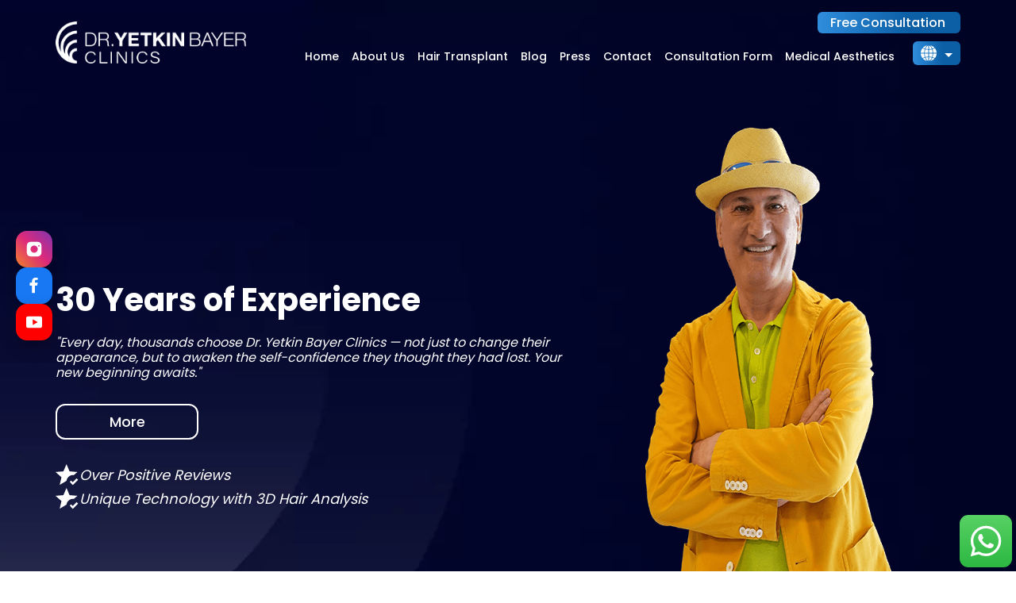

--- FILE ---
content_type: text/html; charset=UTF-8
request_url: https://www.yetkinbayer.com/en/
body_size: 25813
content:
<!doctype html><html lang="en-US" prefix="og: https://ogp.me/ns#"><head><script data-no-optimize="1">var litespeed_docref=sessionStorage.getItem("litespeed_docref");litespeed_docref&&(Object.defineProperty(document,"referrer",{get:function(){return litespeed_docref}}),sessionStorage.removeItem("litespeed_docref"));</script> <title>Yetkin Bayer Hair Transplant Clinic - Dr. Yetkin Bayer Clinics</title><meta charset="UTF-8"><meta http-equiv="X-UA-Compatible" content="IE=edge"><meta name="viewport" content="width=device-width, initial-scale=1.0"><link href="https://www.yetkinbayer.com/wp-content/uploads/2025/11/yetkin-bayer-favicon.png" rel="icon" alt="favicon" type="image/png" /><link rel="alternate" hreflang="tr" href="https://www.yetkinbayer.com/tr/" /><link rel="alternate" hreflang="en" href="https://www.yetkinbayer.com/en/" /><link rel="alternate" hreflang="de" href="https://www.yetkinbayer.com/de/" /><link rel="alternate" hreflang="fr" href="https://www.yetkinbayer.com/fr/" /><link rel="alternate" hreflang="it" href="https://www.yetkinbayer.com/it/" /><link rel="alternate" hreflang="nl" href="https://www.yetkinbayer.com/nl/" /><link rel="alternate" hreflang="da" href="https://www.yetkinbayer.com/da/" /><link rel="alternate" hreflang="es" href="https://www.yetkinbayer.com/es/" /><link rel="alternate" hreflang="ar" href="https://www.yetkinbayer.com/ar/" /><link rel="alternate" hreflang="bg" href="https://www.yetkinbayer.com/bg/" /><link rel="alternate" hreflang="uk" href="https://www.yetkinbayer.com/uk/" /><link rel="alternate" hreflang="ru" href="https://www.yetkinbayer.com/ru/" /><link rel="alternate" hreflang="id" href="https://www.yetkinbayer.com/id/" /><link rel="alternate" hreflang="x-default" href="https://www.yetkinbayer.com/en/" /><meta name="description" content="Dr. Yetkin Bayer Clinic, Turkey&#039;s leading hair transplant clinic, is renowned for its successful hair transplant results. Put an end to hair loss with our reliable and expert team."/><meta name="robots" content="follow, index, max-snippet:-1, max-video-preview:-1, max-image-preview:large"/><link rel="canonical" href="https://www.yetkinbayer.com/en/" /><meta property="og:locale" content="en_US" /><meta property="og:type" content="website" /><meta property="og:title" content="Yetkin Bayer Hair Transplant Clinic - Dr. Yetkin Bayer Clinics" /><meta property="og:description" content="Dr. Yetkin Bayer Clinic, Turkey&#039;s leading hair transplant clinic, is renowned for its successful hair transplant results. Put an end to hair loss with our reliable and expert team." /><meta property="og:url" content="https://www.yetkinbayer.com/en/" /><meta property="og:site_name" content="Dr. Yetkin Bayer" /><meta property="article:published_time" content="2025-05-05T11:05:34+03:00" /><meta name="twitter:card" content="summary_large_image" /><meta name="twitter:title" content="Yetkin Bayer Hair Transplant Clinic - Dr. Yetkin Bayer Clinics" /><meta name="twitter:description" content="Dr. Yetkin Bayer Clinic, Turkey&#039;s leading hair transplant clinic, is renowned for its successful hair transplant results. Put an end to hair loss with our reliable and expert team." /><meta name="twitter:label1" content="Written by" /><meta name="twitter:data1" content="Dr. Yetkin Bayer" /><meta name="twitter:label2" content="Time to read" /><meta name="twitter:data2" content="Less than a minute" /> <script type="application/ld+json" class="rank-math-schema">{"@context":"https://schema.org","@graph":[{"@type":"Place","@id":"https://www.yetkinbayer.com/en/#place/","address":{"@type":"PostalAddress","streetAddress":"Kurucesme Mah. Ahmet Adnan Saygun Cd. No:69 B","addressLocality":"Besiktas","addressRegion":"Istanbul","postalCode":"34345","addressCountry":"TR"}},{"@type":["MedicalOrganization","Organization"],"@id":"https://www.yetkinbayer.com/en/#organization/","name":"Dr. Yetkin Bayer","url":"https://www.yetkinbayer.com","sameAs":["https://www.facebook.com/yetkinbayerturkey/"],"email":"info@yetkinbayer.com","address":{"@type":"PostalAddress","streetAddress":"Kurucesme Mah. Ahmet Adnan Saygun Cd. No:69 B","addressLocality":"Besiktas","addressRegion":"Istanbul","postalCode":"34345","addressCountry":"TR"},"logo":{"@type":"ImageObject","@id":"https://www.yetkinbayer.com/en/#logo/","url":"https://www.yetkinbayer.com/en/wp-content/uploads/2025/02/logo-1-1-1-67a5ca3bc1519.webp","contentUrl":"https://www.yetkinbayer.com/en/wp-content/uploads/2025/02/logo-1-1-1-67a5ca3bc1519.webp","caption":"Dr. Yetkin Bayer","inLanguage":"en-US","width":"150","height":"150"},"contactPoint":[{"@type":"ContactPoint","telephone":"+90-545-435-62-77","contactType":"customer support"}],"location":{"@id":"https://www.yetkinbayer.com/en/#place/"}},{"@type":"WebSite","@id":"https://www.yetkinbayer.com/en/#website/","url":"https://www.yetkinbayer.com/en/","name":"Dr. Yetkin Bayer","publisher":{"@id":"https://www.yetkinbayer.com/en/#organization/"},"inLanguage":"en-US","potentialAction":{"@type":"SearchAction","target":"https://www.yetkinbayer.com/en/?s={search_term_string}","query-input":"required name=search_term_string"}},{"@type":"WebPage","@id":"https://www.yetkinbayer.com/en/#webpage","url":"https://www.yetkinbayer.com/en/","name":"Yetkin Bayer Hair Transplant Clinic - Dr. Yetkin Bayer Clinics","datePublished":"2025-05-05T11:05:34+03:00","dateModified":"2025-05-05T11:05:34+03:00","about":{"@id":"https://www.yetkinbayer.com/en/#organization/"},"isPartOf":{"@id":"https://www.yetkinbayer.com/en/#website/"},"inLanguage":"en-US"},{"@type":"Person","@id":"https://www.yetkinbayer.com/en/author/crabs_admin/","name":"Dr. Yetkin Bayer","description":"Dr. Yetkin Bayer completed his studies at Istanbul University Faculty of Medicine, where he obtained his medical degree. He currently provides medical services in his own clinic.","url":"https://www.yetkinbayer.com/en/author/crabs_admin/","image":{"@type":"ImageObject","@id":"https://www.yetkinbayer.com/wp-content/litespeed/avatar/541c00d94dff208c67fe3c01268ad430.jpg?ver=1768234110","url":"https://www.yetkinbayer.com/wp-content/litespeed/avatar/541c00d94dff208c67fe3c01268ad430.jpg?ver=1768234110","caption":"Dr. Yetkin Bayer","inLanguage":"en-US"},"sameAs":["https://www.yetkinbayer.com/en/"],"worksFor":{"@id":"https://www.yetkinbayer.com/en/#organization/"}},{"@type":"Article","headline":"Yetkin Bayer Hair Transplant Clinic - Dr. Yetkin Bayer Clinics","datePublished":"2025-05-05T11:05:34+03:00","dateModified":"2025-05-05T11:05:34+03:00","author":{"@id":"https://www.yetkinbayer.com/en/author/crabs_admin/","name":"Dr. Yetkin Bayer"},"publisher":{"@id":"https://www.yetkinbayer.com/en/#organization/"},"description":"Dr. Yetkin Bayer Clinic, Turkey&#039;s leading hair transplant clinic, is renowned for its successful hair transplant results. Put an end to hair loss with our reliable and expert team.","name":"Yetkin Bayer Hair Transplant Clinic - Dr. Yetkin Bayer Clinics","@id":"https://www.yetkinbayer.com/en/#richSnippet","isPartOf":{"@id":"https://www.yetkinbayer.com/en/#webpage"},"inLanguage":"en-US","mainEntityOfPage":{"@id":"https://www.yetkinbayer.com/en/#webpage"}}]}</script> <meta name="google-site-verification" content="ndVhPTmPFOosGXZ9kLjPeG28xbFNmLzbAdO_-KU1bH8" /><link rel="alternate" title="oEmbed (JSON)" type="application/json+oembed" href="https://www.yetkinbayer.com/en/wp-json/oembed/1.0/embed?url=https%3A%2F%2Fwww.yetkinbayer.com%2Fen%2F" /><link rel="alternate" title="oEmbed (XML)" type="text/xml+oembed" href="https://www.yetkinbayer.com/en/wp-json/oembed/1.0/embed?url=https%3A%2F%2Fwww.yetkinbayer.com%2Fen%2F&#038;format=xml" /><style id='wp-img-auto-sizes-contain-inline-css' type='text/css'>img:is([sizes=auto i],[sizes^="auto," i]){contain-intrinsic-size:3000px 1500px}
/*# sourceURL=wp-img-auto-sizes-contain-inline-css */</style><link data-optimized="2" rel="stylesheet" href="https://www.yetkinbayer.com/wp-content/litespeed/css/09b08151870c5890c49cd962c87974c4.css?ver=8d712" /><style id='classic-theme-styles-inline-css' type='text/css'>/*! This file is auto-generated */
.wp-block-button__link{color:#fff;background-color:#32373c;border-radius:9999px;box-shadow:none;text-decoration:none;padding:calc(.667em + 2px) calc(1.333em + 2px);font-size:1.125em}.wp-block-file__button{background:#32373c;color:#fff;text-decoration:none}
/*# sourceURL=/wp-includes/css/classic-themes.min.css */</style><link rel="https://api.w.org/" href="https://www.yetkinbayer.com/en/wp-json/" /><link rel="alternate" title="JSON" type="application/json" href="https://www.yetkinbayer.com/en/wp-json/wp/v2/pages/8265" /><link rel="EditURI" type="application/rsd+xml" title="RSD" href="https://www.yetkinbayer.com/xmlrpc.php?rsd" /><meta name="generator" content="WordPress 6.9" /><link rel='shortlink' href='https://www.yetkinbayer.com/en/' /><meta name="generator" content="WPML ver:4.8.4 stt:5,7,12,37,1,4,3,25,27,45,2,53,54;" /><style type="text/css" id="wp-custom-css">#home-banner-area {
    position: relative;
}

#home-banner-area .banner-bg-img {
    position: absolute;
    top: 0; 
	 left: 0;
    width: 100%;
    height: 100%;
    object-fit: cover;
    z-index: 0;
}

#home-comments-area {
	display:none;
}

#home-doctors-area {
	display:none;
}

.trustpilot-widget {
	display:none;
}


.floating-social {
  position: fixed;
  top: 50%;
  left: 20px;
  transform: translateY(-50%);
  display: flex;
  flex-direction: column;
  gap: 12px;
  z-index: 9999;
}

.social-icon {
  width: 46px;
  height: 46px;
  background: #111;
  border-radius: 14px;
  display: flex;
  align-items: center;
  justify-content: center;
  transition: all 0.3s ease;
  box-shadow: 0 8px 20px rgba(0,0,0,0.25);
}

.social-icon svg {
  width: 22px;
  height: 22px;
  fill: #fff;
}

.social-icon:hover {
  transform: translateX(6px) scale(1.05);
}

/* Platform renkleri */
.instagram { background: linear-gradient(45deg, #f58529, #dd2a7b, #8134af); }
.facebook  { background: #1877f2; }
.youtube   { background: #ff0000; }

/* Mobil uyum */
@media (max-width: 768px) {
  .floating-social {
    left: auto;
    right: 15px;
  }
}</style> <script type="litespeed/javascript">window.addEventListener('load',function(){setTimeout(function(){(function(w,d,s,l,i){w[l]=w[l]||[];w[l].push({'gtm.start':new Date().getTime(),event:'gtm.js'});var f=d.getElementsByTagName(s)[0],j=d.createElement(s),dl=l!='dataLayer'?'&l='+l:'';j.async=!0;j.src='https://www.googletagmanager.com/gtm.js?id='+i+dl;f.parentNode.insertBefore(j,f)})(window,document,'script','dataLayer','GTM-MBDG7GXV')},3000)})</script> <div class="floating-social">
<a href="https://www.instagram.com/yetkinbayer" class="social-icon instagram" aria-label="Instagram">
<svg viewBox="0 0 24 24">
<path d="M7 2h10a5 5 0 0 1 5 5v10a5 5 0 0 1-5 5H7a5 5 0 0 1-5-5V7a5 5 0 0 1 5-5zm5 5a5 5 0 1 0 0 10 5 5 0 0 0 0-10zm6.5-.5a1 1 0 1 0 0 2 1 1 0 0 0 0-2z"/>
</svg>
</a><a href="https://fb.me/yetkinbayer" class="social-icon facebook" aria-label="Facebook">
<svg viewBox="0 0 24 24">
<path d="M13 22V12h3l1-4h-4V6c0-1 .3-2 2-2h2V1h-3c-3 0-5 2-5 5v2H6v4h3v10h4z"/>
</svg>
</a><a href="https://www.youtube.com/@dr.yetkinbayerclinics" class="social-icon youtube" aria-label="YouTube">
<svg viewBox="0 0 24 24">
<path d="M23 7s0-3-3-3H4C1 4 1 7 1 7v10s0 3 3 3h16c3 0 3-3 3-3V7zm-13 9V8l7 4-7 4z"/>
</svg>
</a></div>
<style id='global-styles-inline-css' type='text/css'>:root{--wp--preset--aspect-ratio--square: 1;--wp--preset--aspect-ratio--4-3: 4/3;--wp--preset--aspect-ratio--3-4: 3/4;--wp--preset--aspect-ratio--3-2: 3/2;--wp--preset--aspect-ratio--2-3: 2/3;--wp--preset--aspect-ratio--16-9: 16/9;--wp--preset--aspect-ratio--9-16: 9/16;--wp--preset--color--black: #000000;--wp--preset--color--cyan-bluish-gray: #abb8c3;--wp--preset--color--white: #ffffff;--wp--preset--color--pale-pink: #f78da7;--wp--preset--color--vivid-red: #cf2e2e;--wp--preset--color--luminous-vivid-orange: #ff6900;--wp--preset--color--luminous-vivid-amber: #fcb900;--wp--preset--color--light-green-cyan: #7bdcb5;--wp--preset--color--vivid-green-cyan: #00d084;--wp--preset--color--pale-cyan-blue: #8ed1fc;--wp--preset--color--vivid-cyan-blue: #0693e3;--wp--preset--color--vivid-purple: #9b51e0;--wp--preset--gradient--vivid-cyan-blue-to-vivid-purple: linear-gradient(135deg,rgb(6,147,227) 0%,rgb(155,81,224) 100%);--wp--preset--gradient--light-green-cyan-to-vivid-green-cyan: linear-gradient(135deg,rgb(122,220,180) 0%,rgb(0,208,130) 100%);--wp--preset--gradient--luminous-vivid-amber-to-luminous-vivid-orange: linear-gradient(135deg,rgb(252,185,0) 0%,rgb(255,105,0) 100%);--wp--preset--gradient--luminous-vivid-orange-to-vivid-red: linear-gradient(135deg,rgb(255,105,0) 0%,rgb(207,46,46) 100%);--wp--preset--gradient--very-light-gray-to-cyan-bluish-gray: linear-gradient(135deg,rgb(238,238,238) 0%,rgb(169,184,195) 100%);--wp--preset--gradient--cool-to-warm-spectrum: linear-gradient(135deg,rgb(74,234,220) 0%,rgb(151,120,209) 20%,rgb(207,42,186) 40%,rgb(238,44,130) 60%,rgb(251,105,98) 80%,rgb(254,248,76) 100%);--wp--preset--gradient--blush-light-purple: linear-gradient(135deg,rgb(255,206,236) 0%,rgb(152,150,240) 100%);--wp--preset--gradient--blush-bordeaux: linear-gradient(135deg,rgb(254,205,165) 0%,rgb(254,45,45) 50%,rgb(107,0,62) 100%);--wp--preset--gradient--luminous-dusk: linear-gradient(135deg,rgb(255,203,112) 0%,rgb(199,81,192) 50%,rgb(65,88,208) 100%);--wp--preset--gradient--pale-ocean: linear-gradient(135deg,rgb(255,245,203) 0%,rgb(182,227,212) 50%,rgb(51,167,181) 100%);--wp--preset--gradient--electric-grass: linear-gradient(135deg,rgb(202,248,128) 0%,rgb(113,206,126) 100%);--wp--preset--gradient--midnight: linear-gradient(135deg,rgb(2,3,129) 0%,rgb(40,116,252) 100%);--wp--preset--font-size--small: 13px;--wp--preset--font-size--medium: 20px;--wp--preset--font-size--large: 36px;--wp--preset--font-size--x-large: 42px;--wp--preset--spacing--20: 0.44rem;--wp--preset--spacing--30: 0.67rem;--wp--preset--spacing--40: 1rem;--wp--preset--spacing--50: 1.5rem;--wp--preset--spacing--60: 2.25rem;--wp--preset--spacing--70: 3.38rem;--wp--preset--spacing--80: 5.06rem;--wp--preset--shadow--natural: 6px 6px 9px rgba(0, 0, 0, 0.2);--wp--preset--shadow--deep: 12px 12px 50px rgba(0, 0, 0, 0.4);--wp--preset--shadow--sharp: 6px 6px 0px rgba(0, 0, 0, 0.2);--wp--preset--shadow--outlined: 6px 6px 0px -3px rgb(255, 255, 255), 6px 6px rgb(0, 0, 0);--wp--preset--shadow--crisp: 6px 6px 0px rgb(0, 0, 0);}:where(.is-layout-flex){gap: 0.5em;}:where(.is-layout-grid){gap: 0.5em;}body .is-layout-flex{display: flex;}.is-layout-flex{flex-wrap: wrap;align-items: center;}.is-layout-flex > :is(*, div){margin: 0;}body .is-layout-grid{display: grid;}.is-layout-grid > :is(*, div){margin: 0;}:where(.wp-block-columns.is-layout-flex){gap: 2em;}:where(.wp-block-columns.is-layout-grid){gap: 2em;}:where(.wp-block-post-template.is-layout-flex){gap: 1.25em;}:where(.wp-block-post-template.is-layout-grid){gap: 1.25em;}.has-black-color{color: var(--wp--preset--color--black) !important;}.has-cyan-bluish-gray-color{color: var(--wp--preset--color--cyan-bluish-gray) !important;}.has-white-color{color: var(--wp--preset--color--white) !important;}.has-pale-pink-color{color: var(--wp--preset--color--pale-pink) !important;}.has-vivid-red-color{color: var(--wp--preset--color--vivid-red) !important;}.has-luminous-vivid-orange-color{color: var(--wp--preset--color--luminous-vivid-orange) !important;}.has-luminous-vivid-amber-color{color: var(--wp--preset--color--luminous-vivid-amber) !important;}.has-light-green-cyan-color{color: var(--wp--preset--color--light-green-cyan) !important;}.has-vivid-green-cyan-color{color: var(--wp--preset--color--vivid-green-cyan) !important;}.has-pale-cyan-blue-color{color: var(--wp--preset--color--pale-cyan-blue) !important;}.has-vivid-cyan-blue-color{color: var(--wp--preset--color--vivid-cyan-blue) !important;}.has-vivid-purple-color{color: var(--wp--preset--color--vivid-purple) !important;}.has-black-background-color{background-color: var(--wp--preset--color--black) !important;}.has-cyan-bluish-gray-background-color{background-color: var(--wp--preset--color--cyan-bluish-gray) !important;}.has-white-background-color{background-color: var(--wp--preset--color--white) !important;}.has-pale-pink-background-color{background-color: var(--wp--preset--color--pale-pink) !important;}.has-vivid-red-background-color{background-color: var(--wp--preset--color--vivid-red) !important;}.has-luminous-vivid-orange-background-color{background-color: var(--wp--preset--color--luminous-vivid-orange) !important;}.has-luminous-vivid-amber-background-color{background-color: var(--wp--preset--color--luminous-vivid-amber) !important;}.has-light-green-cyan-background-color{background-color: var(--wp--preset--color--light-green-cyan) !important;}.has-vivid-green-cyan-background-color{background-color: var(--wp--preset--color--vivid-green-cyan) !important;}.has-pale-cyan-blue-background-color{background-color: var(--wp--preset--color--pale-cyan-blue) !important;}.has-vivid-cyan-blue-background-color{background-color: var(--wp--preset--color--vivid-cyan-blue) !important;}.has-vivid-purple-background-color{background-color: var(--wp--preset--color--vivid-purple) !important;}.has-black-border-color{border-color: var(--wp--preset--color--black) !important;}.has-cyan-bluish-gray-border-color{border-color: var(--wp--preset--color--cyan-bluish-gray) !important;}.has-white-border-color{border-color: var(--wp--preset--color--white) !important;}.has-pale-pink-border-color{border-color: var(--wp--preset--color--pale-pink) !important;}.has-vivid-red-border-color{border-color: var(--wp--preset--color--vivid-red) !important;}.has-luminous-vivid-orange-border-color{border-color: var(--wp--preset--color--luminous-vivid-orange) !important;}.has-luminous-vivid-amber-border-color{border-color: var(--wp--preset--color--luminous-vivid-amber) !important;}.has-light-green-cyan-border-color{border-color: var(--wp--preset--color--light-green-cyan) !important;}.has-vivid-green-cyan-border-color{border-color: var(--wp--preset--color--vivid-green-cyan) !important;}.has-pale-cyan-blue-border-color{border-color: var(--wp--preset--color--pale-cyan-blue) !important;}.has-vivid-cyan-blue-border-color{border-color: var(--wp--preset--color--vivid-cyan-blue) !important;}.has-vivid-purple-border-color{border-color: var(--wp--preset--color--vivid-purple) !important;}.has-vivid-cyan-blue-to-vivid-purple-gradient-background{background: var(--wp--preset--gradient--vivid-cyan-blue-to-vivid-purple) !important;}.has-light-green-cyan-to-vivid-green-cyan-gradient-background{background: var(--wp--preset--gradient--light-green-cyan-to-vivid-green-cyan) !important;}.has-luminous-vivid-amber-to-luminous-vivid-orange-gradient-background{background: var(--wp--preset--gradient--luminous-vivid-amber-to-luminous-vivid-orange) !important;}.has-luminous-vivid-orange-to-vivid-red-gradient-background{background: var(--wp--preset--gradient--luminous-vivid-orange-to-vivid-red) !important;}.has-very-light-gray-to-cyan-bluish-gray-gradient-background{background: var(--wp--preset--gradient--very-light-gray-to-cyan-bluish-gray) !important;}.has-cool-to-warm-spectrum-gradient-background{background: var(--wp--preset--gradient--cool-to-warm-spectrum) !important;}.has-blush-light-purple-gradient-background{background: var(--wp--preset--gradient--blush-light-purple) !important;}.has-blush-bordeaux-gradient-background{background: var(--wp--preset--gradient--blush-bordeaux) !important;}.has-luminous-dusk-gradient-background{background: var(--wp--preset--gradient--luminous-dusk) !important;}.has-pale-ocean-gradient-background{background: var(--wp--preset--gradient--pale-ocean) !important;}.has-electric-grass-gradient-background{background: var(--wp--preset--gradient--electric-grass) !important;}.has-midnight-gradient-background{background: var(--wp--preset--gradient--midnight) !important;}.has-small-font-size{font-size: var(--wp--preset--font-size--small) !important;}.has-medium-font-size{font-size: var(--wp--preset--font-size--medium) !important;}.has-large-font-size{font-size: var(--wp--preset--font-size--large) !important;}.has-x-large-font-size{font-size: var(--wp--preset--font-size--x-large) !important;}
/*# sourceURL=global-styles-inline-css */</style></head><body class="home wp-singular page-template page-template-templates page-template-template--home page-template-templatestemplate--home-php page page-id-8265 wp-theme-CrabsMedia">
<noscript>
<iframe data-lazyloaded="1" src="about:blank" data-litespeed-src="https://www.googletagmanager.com/ns.html?id=GTM-MBDG7GXV" height="0" width="0" style="display:none;visibility:hidden"></iframe>
</noscript>
<svg width="0" height="0" class="hidden">
<symbol id="tiktok" xmlns="http://www.w3.org/2000/svg" viewBox="0 0 24 24"  fill="currentColor">
<path d="M8.75,24c-.53-.08-1.07-.12-1.6-.24-2.96-.68-5.27-3.25-5.64-6.25-.49-4.01,2.22-7.62,6.22-8.28.77-.13,1.55-.15,2.34,0v3.94c-.21-.04-.4-.08-.6-.11-1.93-.28-3.76,1.07-4.02,2.95-.27,2.02,1.08,3.8,3.06,4.07,2,.27,4.03-1.28,4.01-3.63-.02-2.85,0-5.69,0-8.54,0-2.53,0-5.05,0-7.58,0-.1,0-.2,0-.32h3.88c.06.4.09.81.17,1.2.55,2.68,2.92,4.68,5.65,4.78.24,0,.3.07.3.31-.01,1.11,0,2.22,0,3.33,0,.08,0,.17,0,.27-1.12.01-2.17-.17-3.2-.52-1.03-.35-1.97-.86-2.87-1.53,0,.13,0,.21,0,.29,0,2.77.02,5.54.02,8.31,0,1.51-.37,2.91-1.22,4.17-1.39,2.04-3.32,3.16-5.79,3.36-.08,0-.17.03-.25.04h-.47Z"/>
</symbol><symbol id="stars" viewBox="0 0 15 14" fill="none" xmlns="http://www.w3.org/2000/svg">
<path d="M2.6125 13.0625L3.7125 8.25L0 4.95L4.95 4.5375L6.875 0L8.8 4.5375L13.75 4.95L11.55 6.875H11C8.86875 6.875 7.15 8.45625 6.875 10.5187L2.6125 13.0625ZM10.8625 13.2L14.1625 9.9L13.2687 8.9375L10.7938 11.4125L9.7625 10.3125L8.9375 11.1375L10.8625 13.2Z" fill="white"></path>
</symbol>
<symbol id="web-lang" fill="currentColor" xmlns="http://www.w3.org/2000/svg" xmlns:xlink="http://www.w3.org/1999/xlink" viewBox="0 0 921 921" style="enable-background: new 0 0 921 921;" xml:space="preserve">
<g>
<g>
<path
d="M648.5,794.6c-23.5,44.5-51.2,79.5-82.1,104.2c-6.801,5.5-13.7,10.3-20.801,14.7c98.5-18.4,186-68.1,251.7-138.4
c-6.1-3.699-12.5-7.3-19.1-10.8c-29.8-15.8-63.101-29.1-99.101-39.6C670.2,749.4,660,772.9,648.5,794.6z"
/>
<path d="M478,660c62.4,1.2,122.7,8.8,178.3,22.3C674.9,620.5,685.4,550.8,686.8,478H478V660z" />
<path
d="M478,902.5c22.8-3.5,45.1-13.9,66.6-31c27.2-21.7,51.7-53.1,73-93.3c10.301-19.4,19.5-40.4,27.601-62.601
C593.1,703.2,536.6,696.2,478,695V902.5L478,902.5z"
/>
<path
d="M231,229.6c-37.8-11.2-73-25.2-104.5-41.9c-9-4.8-17.7-9.7-26-14.9C40.8,247.4,3.8,340.9,0,443h199.2
C200.7,367.2,211.6,294.5,231,229.6z"
/>
<path
d="M820.5,172.8c-8.3,5.1-16.9,10.1-26,14.9c-31.5,16.7-66.7,30.7-104.5,41.9c19.4,64.9,30.3,137.6,31.8,213.4H921
C917.2,340.9,880.2,247.4,820.5,172.8z"
/>
<path
d="M376.4,871.5c21.399,17.1,43.8,27.5,66.6,31V695c-58.6,1.2-115.1,8.2-167.2,20.6C283.9,737.8,293.1,758.7,303.4,778.2
C324.7,818.4,349.3,849.8,376.4,871.5z"
/>
<path d="M443,660V478H234.2c1.5,72.8,12,142.5,30.5,204.3C320.3,668.9,380.6,661.2,443,660z" />
<path d="M234.2,443H443V261c-62.4-1.2-122.7-8.8-178.3-22.3C246.2,300.5,235.6,370.2,234.2,443z" />
<path
d="M721.8,478c-1.5,75.8-12.399,148.5-31.8,213.4C727.8,702.6,763,716.6,794.5,733.3c9,4.8,17.7,9.7,26,14.9
C880.2,673.6,917.2,580,921,478H721.8L721.8,478z"
/>
<path d="M478,443h208.8c-1.5-72.8-12-142.5-30.5-204.3C600.7,252.2,540.4,259.8,478,261V443z" />
<path
d="M478,18.5V226c58.6-1.2,115.1-8.2,167.2-20.6c-8.101-22.2-17.3-43.1-27.601-62.6c-21.3-40.2-45.8-71.6-73-93.3
C523.1,32.4,500.8,22,478,18.5z"
/>
<path
d="M123.7,145.9c6.1,3.7,12.5,7.3,19.1,10.8c29.8,15.8,63.1,29.1,99.1,39.6c8.9-24.8,19.1-48.2,30.6-69.9
c23.5-44.5,51.2-79.5,82.1-104.2c6.801-5.5,13.7-10.3,20.801-14.7C276.9,25.9,189.4,75.6,123.7,145.9z"
/>
<path
d="M443,18.5c-22.8,3.5-45.1,13.9-66.6,31c-27.2,21.7-51.7,53.1-73,93.3c-10.301,19.4-19.5,40.4-27.601,62.6
C327.9,217.8,384.4,224.8,443,226V18.5z"
/>
<path
d="M126.4,733.3c31.5-16.7,66.7-30.7,104.5-41.899C211.5,626.5,200.6,553.8,199.1,478H0c3.8,102.1,40.8,195.6,100.5,270.2
C108.7,743.1,117.4,738.1,126.4,733.3z"
/>
<path
d="M123.7,775.1c65.7,70.301,153.2,120,251.7,138.4c-7-4.3-13.9-9.2-20.801-14.7C323.7,874.1,296,839,272.5,794.6
C261,772.9,250.8,749.5,241.9,724.7c-35.9,10.6-69.2,23.899-99.1,39.6C136.2,767.8,129.8,771.4,123.7,775.1z"
/>
<path
d="M648.5,126.4c11.5,21.7,21.7,45.1,30.6,69.9c35.9-10.6,69.2-23.9,99.101-39.6c6.6-3.5,13-7.1,19.1-10.8
C731.6,75.6,644.1,25.9,545.6,7.5c7,4.3,13.9,9.2,20.801,14.7C597.3,46.9,625,82,648.5,126.4z"
/>
</g>
</g>
</symbol><symbol stroke="currentColor" stroke-width="2" viewBox="0 0 24 24" id="cross" data-name="Line Color" xmlns="http://www.w3.org/2000/svg" >
<line id="primary" x1="19" y1="19" x2="5" y2="5"></line>
<line id="primary-2" data-name="primary" x1="19" y1="5" x2="5" y2="19"></line>
</symbol><symbol id="search-button" version="1.1" viewBox="0 0 24 24" xmlns="http://www.w3.org/2000/svg" xmlns:xlink="http://www.w3.org/1999/xlink">
<g fill="none">
<path  d="M0 0h24v24h-24Z"></path>
<path
stroke="currentColor"
stroke-linecap="round"
stroke-linejoin="round"
stroke-width="1.5"
d="M14.1931 5.58187c2.33182 2.33182 2.33182 6.11245 0 8.44427 -2.33182 2.33182-6.11245 2.33182-8.44427 0 -2.33182-2.33182-2.33182-6.11245-1.77636e-15-8.44427 2.33182-2.33182 6.11245-2.33182 8.44427-1.77636e-15"
></path>
<path stroke="currentColor" stroke-linecap="round" stroke-linejoin="round" stroke-width="1.5" d="M14.15 14.06l5.85 5.93"></path>
</g>
</symbol><symbol version="1.1" xmlns="http://www.w3.org/2000/svg" xmlns:xlink="http://www.w3.org/1999/xlink" viewBox="0 0 24 24" id="arrow-left">
<g stroke-linecap="round" stroke-width="1.5" stroke="CurrentColor" fill="none" stroke-linejoin="round">
<path d="M5,12h14"></path>
<path d="M10,7l-5,5"></path>
<path d="M10,17l-5,-5"></path>
</g>
<path fill="none" d="M0,0h24v24h-24Z"></path>
</symbol><symbol version="1.1" xmlns="http://www.w3.org/2000/svg" xmlns:xlink="http://www.w3.org/1999/xlink" viewBox="0 0 24 24" id="arrow-right">
<g stroke-linecap="round" stroke-width="1.5" stroke="CurrentColor" fill="none" stroke-linejoin="round">
<path d="M19,12h-14"></path>
<path d="M14,17l5,-5"></path>
<path d="M14,7l5,5"></path>
</g>
<path fill="none" d="M0,0h24v24h-24Z"></path>
</symbol><symbol fill="currentColor" viewBox="0 0 24 24" id="minus" data-name="Line Color" xmlns="http://www.w3.org/2000/svg">
<line x1="19" y1="12" x2="5" y2="12"></line>
</symbol><symbol fill="currentColor" viewBox="0 0 24 24" id="plus" data-name="Line Color" xmlns="http://www.w3.org/2000/svg" >
<path id="primary" d="M5,12H19M12,5V19" style="fill: none; stroke: rgb(0, 0, 0); stroke-linecap: round; stroke-linejoin: round; stroke-width: 2;"></path>
</symbol><symbol version="1.1" xmlns="http://www.w3.org/2000/svg" xmlns:xlink="http://www.w3.org/1999/xlink" viewBox="0 0 24 24" id="chevron-down">
<path d="M8,10l4,4l4,-4" stroke-linecap="round" stroke-width="1.5" stroke="CurrentColor" fill="none" stroke-linejoin="round"></path>
<path fill="none" d="M0,0h24v24h-24Z"></path>
</symbol><symbol version="1.1" xmlns="http://www.w3.org/2000/svg" xmlns:xlink="http://www.w3.org/1999/xlink" viewBox="0 0 24 24" id="chevron-left">
<path d="M14,8l-4,4l4,4" stroke-linecap="round" stroke-width="1.5" stroke="CurrentColor" fill="none" stroke-linejoin="round"></path>
<path fill="none" d="M0,0h24v24h-24Z"></path>
</symbol><symbol version="1.1" xmlns="http://www.w3.org/2000/svg" xmlns:xlink="http://www.w3.org/1999/xlink" viewBox="0 0 24 24" id="chevron-right">
<g fill="none">
<path d="M0 0h24v24h-24Z"></path>
<path stroke="CurrentColor" stroke-linecap="round" stroke-linejoin="round" stroke-width="1.5" d="M10 16l4-4 -4-4"></path>
</g>
</symbol><symbol viewBox="0 0 512 512" xmlns="http://www.w3.org/2000/svg" id="whatsapp">
<path fill="currentColor" fill-rule="evenodd"; d="M414.73,97.1A222.14,222.14,0,0,0,256.94,32C134,32,33.92,131.58,33.87,254A220.61,220.61,0,0,0,63.65,365L32,480l118.25-30.87a223.63,223.63,0,0,0,106.6,27h.09c122.93,0,223-99.59,223.06-222A220.18,220.18,0,0,0,414.73,97.1ZM256.94,438.66h-.08a185.75,185.75,0,0,1-94.36-25.72l-6.77-4L85.56,427.26l18.73-68.09-4.41-7A183.46,183.46,0,0,1,71.53,254c0-101.73,83.21-184.5,185.48-184.5A185,185,0,0,1,442.34,254.14C442.3,355.88,359.13,438.66,256.94,438.66ZM358.63,300.47c-5.57-2.78-33-16.2-38.08-18.05s-8.83-2.78-12.54,2.78-14.4,18-17.65,21.75-6.5,4.16-12.07,1.38-23.54-8.63-44.83-27.53c-16.57-14.71-27.75-32.87-31-38.42s-.35-8.56,2.44-11.32c2.51-2.49,5.57-6.48,8.36-9.72s3.72-5.56,5.57-9.26.93-6.94-.46-9.71-12.54-30.08-17.18-41.19c-4.53-10.82-9.12-9.35-12.54-9.52-3.25-.16-7-.2-10.69-.2a20.53,20.53,0,0,0-14.86,6.94c-5.11,5.56-19.51,19-19.51,46.28s20,53.68,22.76,57.38,39.3,59.73,95.21,83.76a323.11,323.11,0,0,0,31.78,11.68c13.35,4.22,25.5,3.63,35.1,2.2,10.71-1.59,33-13.42,37.63-26.38s4.64-24.06,3.25-26.37S364.21,303.24,358.63,300.47Z" />
</symbol><symbol version="1.1" xmlns="http://www.w3.org/2000/svg" xmlns:xlink="http://www.w3.org/1999/xlink" viewBox="0 0 24 24" id="phone-call">
<g stroke-linecap="round" stroke-width="1.5" stroke="CurrentColor" fill="none" stroke-linejoin="round">
<path d="M18.965,16.61l-1.173,-1.173c-0.586,-0.586 -1.536,-0.586 -2.121,0l-0.922,0.922c-0.206,0.206 -0.518,0.275 -0.784,0.158c-1.336,-0.585 -2.656,-1.472 -3.833,-2.649c-1.172,-1.172 -2.056,-2.486 -2.642,-3.817c-0.122,-0.275 -0.051,-0.598 0.162,-0.811l0.826,-0.826c0.671,-0.671 0.671,-1.62 0.085,-2.206l-1.173,-1.173c-0.781,-0.781 -2.047,-0.781 -2.828,0l-0.652,0.651c-0.741,0.741 -1.05,1.81 -0.85,2.87c0.494,2.613 2.012,5.474 4.461,7.923c2.449,2.449 5.31,3.967 7.923,4.461c1.06,0.2 2.129,-0.109 2.87,-0.85l0.651,-0.651c0.781,-0.781 0.781,-2.047 0,-2.829Z"></path>
<path d="M13,6.991c1.031,-0.014 2.067,0.368 2.854,1.155"></path>
<path d="M18.682,5.318c-1.569,-1.569 -3.626,-2.354 -5.682,-2.354"></path>
<path d="M17.009,11c0.014,-1.031 -0.368,-2.067 -1.155,-2.854"></path>
<path d="M18.682,5.318c1.569,1.569 2.354,3.626 2.354,5.682"></path>
</g>
<path fill="none" d="M0,0h24v24h-24Z"></path>
</symbol><symbol id="mail" xmlns="http://www.w3.org/2000/svg" version="1.1" viewBox="0 0 24 18">
<g>
<g>
<g>
<path fill="currentColor" d="M0,16.1c0-3.7,0-7.4,0-11.1,0,0,0,0,.1,0,3.2,2.2,6.5,4.3,9.7,6.5,1.4.9,2.9.9,4.2,0,3.2-2.2,6.5-4.3,9.7-6.5,0,0,0,0,.2,0,0,0,0,.1,0,.2,0,3.5,0,7.1,0,10.6,0,0,0,.2,0,.3-.2,1.1-1.1,1.9-2.3,1.9-6.5,0-12.9,0-19.4,0,0,0-.1,0-.2,0-1,0-1.8-.7-2.1-1.6,0,0,0-.2,0-.3Z"/>
<path fill="currentColor" d="M0,1.9c.2-.3.3-.7.5-1C.9.3,1.5,0,2.2,0c.4,0,.9,0,1.3,0,6.1,0,12.1,0,18.2,0,1.2,0,2.1.7,2.3,1.9.2.9-.2,1.6-.9,2.1-.7.5-1.5,1-2.2,1.5-2.5,1.6-4.9,3.3-7.4,4.9-1,.7-1.8.7-2.9,0-3.1-2-6.1-4.1-9.2-6.1C.7,3.9.2,3.4,0,2.6c0-.2,0-.5,0-.7Z"/>
</g>
</g>
</g>
</symbol><symbol id="phone" xmlns="http://www.w3.org/2000/svg" viewBox="0 0 20 20">
<path fill="currentColor" d="M.21,4.42c.05-.29.09-.58.16-.86.1-.4.31-.75.6-1.05.58-.58,1.16-1.15,1.73-1.73.81-.82,2.03-.71,2.76,0,.89.87,1.76,1.75,2.64,2.63.85.86.76,2.2-.2,2.84-.19.13-.41.2-.62.3-.68.3-1.14.98-1.06,1.72.04.39.17.79.35,1.14.96,1.88,2.39,3.28,4.33,4.13.67.29,1.32.26,1.94-.16.33-.23.53-.55.68-.92.46-1.16,1.91-1.59,2.83-.75,1.05.95,2.04,1.98,3.01,3.01.51.54.52,1.23.25,1.9-.11.27-.3.52-.5.73-.52.56-1.08,1.08-1.61,1.63-.44.45-.96.7-1.58.77-.04,0-.07.02-.11.03h-.88c-.32-.06-.64-.11-.95-.19-1.47-.36-2.79-1.05-4.05-1.86-1.49-.96-2.85-2.08-4.1-3.33-1.8-1.79-3.37-3.75-4.51-6.03-.43-.87-.79-1.76-.96-2.72-.06-.31-.09-.63-.14-.94,0-.1,0-.2,0-.31Z"/>
</symbol><symbol id="map-marker" xmlns="http://www.w3.org/2000/svg" viewBox="-5 -1.5 24 24" fill="currentColor">
<path d="M7 20.565c-4.667-6.09-7-10.423-7-13a7 7 0 1 1 14 0c0 2.577-2.333 6.91-7 13zm0-9a4 4 0 1 0 0-8 4 4 0 0 0 0 8z" />
</symbol><symbol id="date" viewBox="0 0 20 20" xmlns="http://www.w3.org/2000/svg">
<path
fill="currentColor"
d="M5.67326018,0 C6.0598595,0 6.37326018,0.31324366 6.37326018,0.699649298 L6.373,2.009 L13.89,2.009 L13.8901337,0.708141199 C13.8901337,0.321735562 14.2035343,0.00849190182 14.5901337,0.00849190182 C14.976733,0.00849190182 15.2901337,0.321735562 15.2901337,0.708141199 L15.29,2.009 L18,2.00901806 C19.1045695,2.00901806 20,2.90399995 20,4.00801605 L20,18.001002 C20,19.1050181 19.1045695,20 18,20 L2,20 C0.8954305,20 0,19.1050181 0,18.001002 L0,4.00801605 C0,2.90399995 0.8954305,2.00901806 2,2.00901806 L4.973,2.009 L4.97326018,0.699649298 C4.97326018,0.31324366 5.28666085,0 5.67326018,0 Z M1.4,7.742 L1.4,18.001002 C1.4,18.3322068 1.66862915,18.6007014 2,18.6007014 L18,18.6007014 C18.3313708,18.6007014 18.6,18.3322068 18.6,18.001002 L18.6,7.756 L1.4,7.742 Z M6.66666667,14.6186466 L6.66666667,16.284778 L5,16.284778 L5,14.6186466 L6.66666667,14.6186466 Z M10.8333333,14.6186466 L10.8333333,16.284778 L9.16666667,16.284778 L9.16666667,14.6186466 L10.8333333,14.6186466 Z M15,14.6186466 L15,16.284778 L13.3333333,16.284778 L13.3333333,14.6186466 L15,14.6186466 Z M6.66666667,10.6417617 L6.66666667,12.3078931 L5,12.3078931 L5,10.6417617 L6.66666667,10.6417617 Z M10.8333333,10.6417617 L10.8333333,12.3078931 L9.16666667,12.3078931 L9.16666667,10.6417617 L10.8333333,10.6417617 Z M15,10.6417617 L15,12.3078931 L13.3333333,12.3078931 L13.3333333,10.6417617 L15,10.6417617 Z M4.973,3.408 L2,3.40831666 C1.66862915,3.40831666 1.4,3.67681122 1.4,4.00801605 L1.4,6.343 L18.6,6.357 L18.6,4.00801605 C18.6,3.67681122 18.3313708,3.40831666 18,3.40831666 L15.29,3.408 L15.2901337,4.33697436 C15.2901337,4.72338 14.976733,5.03662366 14.5901337,5.03662366 C14.2035343,5.03662366 13.8901337,4.72338 13.8901337,4.33697436 L13.89,3.408 L6.373,3.408 L6.37326018,4.32848246 C6.37326018,4.7148881 6.0598595,5.02813176 5.67326018,5.02813176 C5.28666085,5.02813176 4.97326018,4.7148881 4.97326018,4.32848246 L4.973,3.408 Z"
/>
</symbol><symbol fill="currentColor" id="star" viewBox="0 0 24 24" data-name="Flat Color" xmlns="http://www.w3.org/2000/svg" >
<path
d="M22,9.81a1,1,0,0,0-.83-.69l-5.7-.78L12.88,3.53a1,1,0,0,0-1.76,0L8.57,8.34l-5.7.78a1,1,0,0,0-.82.69,1,1,0,0,0,.28,1l4.09,3.73-1,5.24A1,1,0,0,0,6.88,20.9L12,18.38l5.12,2.52a1,1,0,0,0,.44.1,1,1,0,0,0,1-1.18l-1-5.24,4.09-3.73A1,1,0,0,0,22,9.81Z"
></path>
</symbol><symbol id="facebook" fill="currentColor" viewBox="-7 -2 24 24" xmlns="http://www.w3.org/2000/svg">
<path d="M2.046 3.865v2.748H.032v3.36h2.014v9.986H6.18V9.974h2.775s.26-1.611.386-3.373H6.197V4.303c0-.343.45-.805.896-.805h2.254V0H6.283c-4.34 0-4.237 3.363-4.237 3.865z" />
</symbol><symbol id="instagram" fill="currentColor" viewBox="0 0 24 24" xmlns="http://www.w3.org/2000/svg">
<path
d="M17.34,5.46h0a1.2,1.2,0,1,0,1.2,1.2A1.2,1.2,0,0,0,17.34,5.46Zm4.6,2.42a7.59,7.59,0,0,0-.46-2.43,4.94,4.94,0,0,0-1.16-1.77,4.7,4.7,0,0,0-1.77-1.15,7.3,7.3,0,0,0-2.43-.47C15.06,2,14.72,2,12,2s-3.06,0-4.12.06a7.3,7.3,0,0,0-2.43.47A4.78,4.78,0,0,0,3.68,3.68,4.7,4.7,0,0,0,2.53,5.45a7.3,7.3,0,0,0-.47,2.43C2,8.94,2,9.28,2,12s0,3.06.06,4.12a7.3,7.3,0,0,0,.47,2.43,4.7,4.7,0,0,0,1.15,1.77,4.78,4.78,0,0,0,1.77,1.15,7.3,7.3,0,0,0,2.43.47C8.94,22,9.28,22,12,22s3.06,0,4.12-.06a7.3,7.3,0,0,0,2.43-.47,4.7,4.7,0,0,0,1.77-1.15,4.85,4.85,0,0,0,1.16-1.77,7.59,7.59,0,0,0,.46-2.43c0-1.06.06-1.4.06-4.12S22,8.94,21.94,7.88ZM20.14,16a5.61,5.61,0,0,1-.34,1.86,3.06,3.06,0,0,1-.75,1.15,3.19,3.19,0,0,1-1.15.75,5.61,5.61,0,0,1-1.86.34c-1,.05-1.37.06-4,.06s-3,0-4-.06A5.73,5.73,0,0,1,6.1,19.8,3.27,3.27,0,0,1,5,19.05a3,3,0,0,1-.74-1.15A5.54,5.54,0,0,1,3.86,16c0-1-.06-1.37-.06-4s0-3,.06-4A5.54,5.54,0,0,1,4.21,6.1,3,3,0,0,1,5,5,3.14,3.14,0,0,1,6.1,4.2,5.73,5.73,0,0,1,8,3.86c1,0,1.37-.06,4-.06s3,0,4,.06a5.61,5.61,0,0,1,1.86.34A3.06,3.06,0,0,1,19.05,5,3.06,3.06,0,0,1,19.8,6.1,5.61,5.61,0,0,1,20.14,8c.05,1,.06,1.37.06,4S20.19,15,20.14,16ZM12,6.87A5.13,5.13,0,1,0,17.14,12,5.12,5.12,0,0,0,12,6.87Zm0,8.46A3.33,3.33,0,1,1,15.33,12,3.33,3.33,0,0,1,12,15.33Z"
/>
</symbol>
<symbol id="youtube" xmlns="http://www.w3.org/2000/svg" viewBox="-2 -5 24 24" fill="currentColor">
<path
d="M15.812.017H4.145C1.855.017 0 1.852 0 4.116v5.768c0 2.264 1.856 4.1 4.145 4.1h11.667c2.29 0 4.145-1.836 4.145-4.1V4.116c0-2.264-1.856-4.1-4.145-4.1zM13.009 7.28 7.552 9.855a.219.219 0 0 1-.314-.196V4.35a.22.22 0 0 1 .318-.193l5.458 2.735a.216.216 0 0 1-.005.389z"
/>
</symbol><symbol id="linkedin" fill="currentColor" viewBox="-2 -2 24 24" xmlns="http://www.w3.org/2000/svg">
<path
d="M19.959 11.719v7.379h-4.278v-6.885c0-1.73-.619-2.91-2.167-2.91-1.182 0-1.886.796-2.195 1.565-.113.275-.142.658-.142 1.043v7.187h-4.28s.058-11.66 0-12.869h4.28v1.824l-.028.042h.028v-.042c.568-.875 1.583-2.126 3.856-2.126 2.815 0 4.926 1.84 4.926 5.792zM2.421.026C.958.026 0 .986 0 2.249c0 1.235.93 2.224 2.365 2.224h.028c1.493 0 2.42-.989 2.42-2.224C4.787.986 3.887.026 2.422.026zM.254 19.098h4.278V6.229H.254v12.869z"
/>
</symbol><symbol fill="currentColor" version="1.1" id="twitter-x" xmlns:svg="http://www.w3.org/2000/svg" xmlns="http://www.w3.org/2000/svg" xmlns:xlink="http://www.w3.org/1999/xlink" x="0px" y="0px" viewBox="0 0 1668.56 1221.19"  style="enable-background:new 0 0 1668.56 1221.19;" xml:space="preserve">
<g id="layer1" transform="translate(52.390088,-25.058597)">
<path id="path1009" d="M283.94,167.31l386.39,516.64L281.5,1104h87.51l340.42-367.76L984.48,1104h297.8L874.15,558.3l361.92-390.99
h-87.51l-313.51,338.7l-253.31-338.7H283.94z M412.63,231.77h136.81l604.13,807.76h-136.81L412.63,231.77z"/>
</g>
</symbol></svg><div id="right-whatsapp" class="d-none d-md-block">
<a aria-label="sticky-whatsapp" target="_blank" href="https://api.whatsapp.com/send?phone=905454356277" class="d-flex align-items-center justify-content-center">
<svg ><use xlink:href="#whatsapp"></use></svg>
</a></div><div id="mobile-footer-cta-buttons" class="d-block d-md-none"><div class="container"><div class="row"><div class="col">
<a aria-label="mobile-whatsapp-button" target="_blank" href="https://api.whatsapp.com/send?phone=905454356277" class="button-x button-whatsapp d-flex align-items-center justify-content-center">
<svg width="28" height="28"><use xlink:href="#whatsapp"></use></svg>
<span class="text">WhatsApp</span>
</a></div><div class="col">
<a aria-label="mobile-phone-button" href="tel:+90 545 435 62 77" class="button-x button-call d-flex align-items-center justify-content-center">
<svg width="28" height="28"><use xlink:href="#phone-call"></use></svg>
<span class="text">Call Now</span>
</a></div></div></div></div><div id="side-menu"><div class="backdrop" onclick="closeMobileMenu();"></div><div class="content"><div onclick="openMobileMenu();" class="mobile-hamburger-menu d-flex d-lg-none"><div class="hamburger-menu"></div></div><nav class="menu-menu-container"><ul id="menu-menu" class="menu"><li id="menu-item-404" class="menu-item menu-item-type-custom menu-item-object-custom menu-item-404"><a href="https://www.yetkinbayer.com/">Home</a></li><li id="menu-item-406" class="menu-item menu-item-type-post_type menu-item-object-page menu-item-has-children menu-item-406"><a href="https://www.yetkinbayer.com/en/about-us/">About Us</a><ul class="sub-menu"><li id="menu-item-9610" class="menu-item menu-item-type-post_type menu-item-object-page menu-item-9610"><a href="https://www.yetkinbayer.com/en/official-training-center/">Official Training Center</a></li><li id="menu-item-9573" class="menu-item menu-item-type-post_type menu-item-object-page menu-item-9573"><a href="https://www.yetkinbayer.com/en/international-health-authorization-certification/">International Health Authorization Certification</a></li></ul></li><li id="menu-item-410" class="menu-item menu-item-type-taxonomy menu-item-object-category menu-item-has-children menu-item-410"><a href="https://www.yetkinbayer.com/en/category/hair-transplant/">Hair Transplant</a><ul class="sub-menu"><li id="menu-item-412" class="menu-item menu-item-type-post_type menu-item-object-post menu-item-412"><a href="https://www.yetkinbayer.com/en/dhi-hair-transplant-in-turkey/">DHI Hair Transplant in Turkey</a></li><li id="menu-item-416" class="menu-item menu-item-type-post_type menu-item-object-post menu-item-416"><a href="https://www.yetkinbayer.com/en/hair-transplant-turkey/">Hair Transplant Turkey Cost</a></li><li id="menu-item-413" class="menu-item menu-item-type-post_type menu-item-object-post menu-item-413"><a href="https://www.yetkinbayer.com/en/eyelash-transplant-in-turkey/">Eyelash Transplant in Istanbul, Turkey</a></li><li id="menu-item-414" class="menu-item menu-item-type-post_type menu-item-object-post menu-item-414"><a href="https://www.yetkinbayer.com/en/beard-transplantation-in-turkey/">Beard Transplantation in Turkey</a></li><li id="menu-item-415" class="menu-item menu-item-type-post_type menu-item-object-post menu-item-415"><a href="https://www.yetkinbayer.com/en/unshaved-hair-transplant-turkey/">Unshaved Hair Transplant Turkey</a></li><li id="menu-item-9906" class="menu-item menu-item-type-post_type menu-item-object-post menu-item-9906"><a href="https://www.yetkinbayer.com/en/hair-transplant-training/">Hair Transplant Training</a></li></ul></li><li id="menu-item-408" class="menu-item menu-item-type-taxonomy menu-item-object-category menu-item-408"><a href="https://www.yetkinbayer.com/en/category/blog/">Blog</a></li><li id="menu-item-405" class="menu-item menu-item-type-post_type menu-item-object-page menu-item-405"><a href="https://www.yetkinbayer.com/en/press/">Press</a></li><li id="menu-item-407" class="menu-item menu-item-type-post_type menu-item-object-page menu-item-407"><a href="https://www.yetkinbayer.com/en/contact/">Contact</a></li><li id="menu-item-8756" class="menu-item menu-item-type-post_type menu-item-object-page menu-item-8756"><a href="https://www.yetkinbayer.com/en/consultation-form/">Consultation Form</a></li><li id="menu-item-8775" class="menu-item menu-item-type-custom menu-item-object-custom menu-item-has-children menu-item-8775"><a href="#">Medical Aesthetics</a><ul class="sub-menu"><li id="menu-item-8752" class="menu-item menu-item-type-post_type menu-item-object-page menu-item-8752"><a href="https://www.yetkinbayer.com/en/alexandrite-apogee-cynosure/">Alexandrite Apogee Cynosure</a></li><li id="menu-item-8753" class="menu-item menu-item-type-post_type menu-item-object-page menu-item-8753"><a href="https://www.yetkinbayer.com/en/biorezonans/">BIOREZONANS</a></li><li id="menu-item-8754" class="menu-item menu-item-type-post_type menu-item-object-page menu-item-8754"><a href="https://www.yetkinbayer.com/en/botox/">BONTA</a></li><li id="menu-item-8755" class="menu-item menu-item-type-post_type menu-item-object-page menu-item-8755"><a href="https://www.yetkinbayer.com/en/chemical-peeling/">Chemical Peeling</a></li><li id="menu-item-8757" class="menu-item menu-item-type-post_type menu-item-object-page menu-item-8757"><a href="https://www.yetkinbayer.com/en/emslim/">EMSlim</a></li><li id="menu-item-8758" class="menu-item menu-item-type-post_type menu-item-object-page menu-item-8758"><a href="https://www.yetkinbayer.com/en/exosome/">EXOSOME</a></li><li id="menu-item-8759" class="menu-item menu-item-type-post_type menu-item-object-page menu-item-8759"><a href="https://www.yetkinbayer.com/en/fillers/">Fillers</a></li><li id="menu-item-8760" class="menu-item menu-item-type-post_type menu-item-object-page menu-item-8760"><a href="https://www.yetkinbayer.com/en/g5-massage/">G5 Massage</a></li><li id="menu-item-8762" class="menu-item menu-item-type-post_type menu-item-object-page menu-item-8762"><a href="https://www.yetkinbayer.com/en/golden-needle/">GOLDEN NEEDLE</a></li><li id="menu-item-8763" class="menu-item menu-item-type-post_type menu-item-object-page menu-item-8763"><a href="https://www.yetkinbayer.com/en/hi-fu/">HI-FU</a></li><li id="menu-item-8764" class="menu-item menu-item-type-post_type menu-item-object-page menu-item-8764"><a href="https://www.yetkinbayer.com/en/hydrafacial/">HYDRAFACIAL</a></li><li id="menu-item-8765" class="menu-item menu-item-type-post_type menu-item-object-page menu-item-8765"><a href="https://www.yetkinbayer.com/en/mesotherapy/">Mesotherapy</a></li><li id="menu-item-8766" class="menu-item menu-item-type-post_type menu-item-object-page menu-item-8766"><a href="https://www.yetkinbayer.com/en/needle-epilation/">Needle Epilation</a></li><li id="menu-item-8767" class="menu-item menu-item-type-post_type menu-item-object-page menu-item-8767"><a href="https://www.yetkinbayer.com/en/oxygeneo-skin-treatment/">OxyGeneo Skin Treatment</a></li><li id="menu-item-8768" class="menu-item menu-item-type-post_type menu-item-object-page menu-item-8768"><a href="https://www.yetkinbayer.com/en/ozone-therapy/">OZONE THERAPY</a></li><li id="menu-item-8769" class="menu-item menu-item-type-post_type menu-item-object-page menu-item-8769"><a href="https://www.yetkinbayer.com/en/permanent-makeup/">Permanent Makeup</a></li><li id="menu-item-8770" class="menu-item menu-item-type-post_type menu-item-object-page menu-item-8770"><a href="https://www.yetkinbayer.com/en/plasma-pen/">PLASMA PEN</a></li><li id="menu-item-8771" class="menu-item menu-item-type-post_type menu-item-object-page menu-item-8771"><a href="https://www.yetkinbayer.com/en/q-switch/">Q-Switch</a></li><li id="menu-item-8772" class="menu-item menu-item-type-post_type menu-item-object-page menu-item-8772"><a href="https://www.yetkinbayer.com/en/soprano-ice-laser/">Soprano ICE Laser</a></li><li id="menu-item-8773" class="menu-item menu-item-type-post_type menu-item-object-page menu-item-8773"><a href="https://www.yetkinbayer.com/en/stem-cell/">Exosome</a></li><li id="menu-item-8774" class="menu-item menu-item-type-post_type menu-item-object-page menu-item-8774"><a href="https://www.yetkinbayer.com/en/velashape-v8/">VELASHAPE v8</a></li></ul></li></ul></nav><ul class="menu lang-list"><li class="menu-item-has-children"><div>
<span>Languages</span>
<svg ><use xlink:href="#chevron-down"></use></svg></div><ul class="sub-menu"><li>
<a href="https://www.yetkinbayer.com/tr/">
<span class="flag"><img data-lazyloaded="1" src="[data-uri]" class="d-block" data-src="https://www.yetkinbayer.com/wp-content/plugins/sitepress-multilingual-cms/res/flags/tr.svg" alt="Türkçe" width="25" /></span>
<span class="name">Türkçe</span>
</a></li><li>
<a href="https://www.yetkinbayer.com/en/">
<span class="flag"><img data-lazyloaded="1" src="[data-uri]" class="d-block" data-src="https://www.yetkinbayer.com/wp-content/plugins/sitepress-multilingual-cms/res/flags/en.svg" alt="English" width="25" /></span>
<span class="name">English</span>
</a></li><li>
<a href="https://www.yetkinbayer.com/de/">
<span class="flag"><img data-lazyloaded="1" src="[data-uri]" class="d-block" data-src="https://www.yetkinbayer.com/wp-content/plugins/sitepress-multilingual-cms/res/flags/de.svg" alt="Deutsch" width="25" /></span>
<span class="name">Deutsch</span>
</a></li><li>
<a href="https://www.yetkinbayer.com/fr/">
<span class="flag"><img data-lazyloaded="1" src="[data-uri]" class="d-block" data-src="https://www.yetkinbayer.com/wp-content/plugins/sitepress-multilingual-cms/res/flags/fr.svg" alt="Français" width="25" /></span>
<span class="name">Français</span>
</a></li><li>
<a href="https://www.yetkinbayer.com/it/">
<span class="flag"><img data-lazyloaded="1" src="[data-uri]" class="d-block" data-src="https://www.yetkinbayer.com/wp-content/plugins/sitepress-multilingual-cms/res/flags/it.svg" alt="Italiano" width="25" /></span>
<span class="name">Italiano</span>
</a></li><li>
<a href="https://www.yetkinbayer.com/nl/">
<span class="flag"><img data-lazyloaded="1" src="[data-uri]" class="d-block" data-src="https://www.yetkinbayer.com/wp-content/plugins/sitepress-multilingual-cms/res/flags/nl.svg" alt="Nederlands" width="25" /></span>
<span class="name">Nederlands</span>
</a></li><li>
<a href="https://www.yetkinbayer.com/da/">
<span class="flag"><img data-lazyloaded="1" src="[data-uri]" class="d-block" data-src="https://www.yetkinbayer.com/wp-content/plugins/sitepress-multilingual-cms/res/flags/da.svg" alt="Dansk" width="25" /></span>
<span class="name">Dansk</span>
</a></li><li>
<a href="https://www.yetkinbayer.com/es/">
<span class="flag"><img data-lazyloaded="1" src="[data-uri]" class="d-block" data-src="https://www.yetkinbayer.com/wp-content/plugins/sitepress-multilingual-cms/res/flags/es.svg" alt="Español" width="25" /></span>
<span class="name">Español</span>
</a></li><li>
<a href="https://www.yetkinbayer.com/ar/">
<span class="flag"><img data-lazyloaded="1" src="[data-uri]" class="d-block" data-src="https://www.yetkinbayer.com/wp-content/plugins/sitepress-multilingual-cms/res/flags/ar.svg" alt="العربية" width="25" /></span>
<span class="name">العربية</span>
</a></li><li>
<a href="https://www.yetkinbayer.com/bg/">
<span class="flag"><img data-lazyloaded="1" src="[data-uri]" class="d-block" data-src="https://www.yetkinbayer.com/wp-content/plugins/sitepress-multilingual-cms/res/flags/bg.svg" alt="Български" width="25" /></span>
<span class="name">Български</span>
</a></li><li>
<a href="https://www.yetkinbayer.com/uk/">
<span class="flag"><img data-lazyloaded="1" src="[data-uri]" class="d-block" data-src="https://www.yetkinbayer.com/wp-content/plugins/sitepress-multilingual-cms/res/flags/uk.svg" alt="Українська" width="25" /></span>
<span class="name">Українська</span>
</a></li><li>
<a href="https://www.yetkinbayer.com/ru/">
<span class="flag"><img data-lazyloaded="1" src="[data-uri]" class="d-block" data-src="https://www.yetkinbayer.com/wp-content/plugins/sitepress-multilingual-cms/res/flags/ru.svg" alt="Русский" width="25" /></span>
<span class="name">Русский</span>
</a></li><li>
<a href="https://www.yetkinbayer.com/id/">
<span class="flag"><img data-lazyloaded="1" src="[data-uri]" class="d-block" data-src="https://www.yetkinbayer.com/wp-content/plugins/sitepress-multilingual-cms/res/flags/id.svg" alt="Indonesia" width="25" /></span>
<span class="name">Indonesia</span>
</a></li></ul></li></ul><ul class="social-menu d-flex align-items-center justify-content-center"><li><a aria-label="Facebook" href="https://www.facebook.com/dr.bayerclinic" target="_blank"><svg width="28" height="28"><use xlink:href="#facebook"></use></svg></a></li><li><a aria-label="Instagram" href="https://www.instagram.com/yetkinbayer/" target="_blank"><svg width="28" height="28"><use xlink:href="#instagram"></use></svg></a></li><li><a aria-label="Youtube" href="https://www.youtube.com/channel/UCqiINbkK_WUYhKIkRCAXi-Q" target="_blank"><svg width="28" height="28"><use xlink:href="#youtube"></use></svg></a></li><li><a aria-label="LinkedIn" href="https://www.linkedin.com/company/dr-yetkin-bayer/" target="_blank"><svg width="28" height="28"><use xlink:href="#linkedin"></use></svg></a></li></ul></div></div><header><div class="h-top"><div class="container d-flex justify-content-between align-items-center">
<a rel="home" href="https://www.yetkinbayer.com/en/" class="top-logo d-block">
<img data-lazyloaded="1" src="[data-uri]" width="301" height="66" alt="header logo" class="logo-img d-block" alt="logo" data-src="https://www.yetkinbayer.com/wp-content/uploads/2025/10/logo.png">
</a><div class="h-right d-flex flex-column align-items-end"><div class="h-top d-xl-block d-none">
<a class="header-btn" href="https://www.yetkinbayer.com/en/consultation-form/" target="_self">Free Consultation</a></div><div class="d-flex align-items justify-content-end"><ul id="menu-menu-1" class="d-none d-xl-flex top-menu"><li class="menu-item menu-item-type-custom menu-item-object-custom menu-item-404"><a href="https://www.yetkinbayer.com/">Home</a></li><li class="menu-item menu-item-type-post_type menu-item-object-page menu-item-has-children menu-item-406"><a href="https://www.yetkinbayer.com/en/about-us/">About Us</a><ul class="sub-menu"><li class="menu-item menu-item-type-post_type menu-item-object-page menu-item-9610"><a href="https://www.yetkinbayer.com/en/official-training-center/">Official Training Center</a></li><li class="menu-item menu-item-type-post_type menu-item-object-page menu-item-9573"><a href="https://www.yetkinbayer.com/en/international-health-authorization-certification/">International Health Authorization Certification</a></li></ul></li><li class="menu-item menu-item-type-taxonomy menu-item-object-category menu-item-has-children menu-item-410"><a href="https://www.yetkinbayer.com/en/category/hair-transplant/">Hair Transplant</a><ul class="sub-menu"><li class="menu-item menu-item-type-post_type menu-item-object-post menu-item-412"><a href="https://www.yetkinbayer.com/en/dhi-hair-transplant-in-turkey/">DHI Hair Transplant in Turkey</a></li><li class="menu-item menu-item-type-post_type menu-item-object-post menu-item-416"><a href="https://www.yetkinbayer.com/en/hair-transplant-turkey/">Hair Transplant Turkey Cost</a></li><li class="menu-item menu-item-type-post_type menu-item-object-post menu-item-413"><a href="https://www.yetkinbayer.com/en/eyelash-transplant-in-turkey/">Eyelash Transplant in Istanbul, Turkey</a></li><li class="menu-item menu-item-type-post_type menu-item-object-post menu-item-414"><a href="https://www.yetkinbayer.com/en/beard-transplantation-in-turkey/">Beard Transplantation in Turkey</a></li><li class="menu-item menu-item-type-post_type menu-item-object-post menu-item-415"><a href="https://www.yetkinbayer.com/en/unshaved-hair-transplant-turkey/">Unshaved Hair Transplant Turkey</a></li><li class="menu-item menu-item-type-post_type menu-item-object-post menu-item-9906"><a href="https://www.yetkinbayer.com/en/hair-transplant-training/">Hair Transplant Training</a></li></ul></li><li class="menu-item menu-item-type-taxonomy menu-item-object-category menu-item-408"><a href="https://www.yetkinbayer.com/en/category/blog/">Blog</a></li><li class="menu-item menu-item-type-post_type menu-item-object-page menu-item-405"><a href="https://www.yetkinbayer.com/en/press/">Press</a></li><li class="menu-item menu-item-type-post_type menu-item-object-page menu-item-407"><a href="https://www.yetkinbayer.com/en/contact/">Contact</a></li><li class="menu-item menu-item-type-post_type menu-item-object-page menu-item-8756"><a href="https://www.yetkinbayer.com/en/consultation-form/">Consultation Form</a></li><li class="menu-item menu-item-type-custom menu-item-object-custom menu-item-has-children menu-item-8775"><a href="#">Medical Aesthetics</a><ul class="sub-menu"><li class="menu-item menu-item-type-post_type menu-item-object-page menu-item-8752"><a href="https://www.yetkinbayer.com/en/alexandrite-apogee-cynosure/">Alexandrite Apogee Cynosure</a></li><li class="menu-item menu-item-type-post_type menu-item-object-page menu-item-8753"><a href="https://www.yetkinbayer.com/en/biorezonans/">BIOREZONANS</a></li><li class="menu-item menu-item-type-post_type menu-item-object-page menu-item-8754"><a href="https://www.yetkinbayer.com/en/botox/">BONTA</a></li><li class="menu-item menu-item-type-post_type menu-item-object-page menu-item-8755"><a href="https://www.yetkinbayer.com/en/chemical-peeling/">Chemical Peeling</a></li><li class="menu-item menu-item-type-post_type menu-item-object-page menu-item-8757"><a href="https://www.yetkinbayer.com/en/emslim/">EMSlim</a></li><li class="menu-item menu-item-type-post_type menu-item-object-page menu-item-8758"><a href="https://www.yetkinbayer.com/en/exosome/">EXOSOME</a></li><li class="menu-item menu-item-type-post_type menu-item-object-page menu-item-8759"><a href="https://www.yetkinbayer.com/en/fillers/">Fillers</a></li><li class="menu-item menu-item-type-post_type menu-item-object-page menu-item-8760"><a href="https://www.yetkinbayer.com/en/g5-massage/">G5 Massage</a></li><li class="menu-item menu-item-type-post_type menu-item-object-page menu-item-8762"><a href="https://www.yetkinbayer.com/en/golden-needle/">GOLDEN NEEDLE</a></li><li class="menu-item menu-item-type-post_type menu-item-object-page menu-item-8763"><a href="https://www.yetkinbayer.com/en/hi-fu/">HI-FU</a></li><li class="menu-item menu-item-type-post_type menu-item-object-page menu-item-8764"><a href="https://www.yetkinbayer.com/en/hydrafacial/">HYDRAFACIAL</a></li><li class="menu-item menu-item-type-post_type menu-item-object-page menu-item-8765"><a href="https://www.yetkinbayer.com/en/mesotherapy/">Mesotherapy</a></li><li class="menu-item menu-item-type-post_type menu-item-object-page menu-item-8766"><a href="https://www.yetkinbayer.com/en/needle-epilation/">Needle Epilation</a></li><li class="menu-item menu-item-type-post_type menu-item-object-page menu-item-8767"><a href="https://www.yetkinbayer.com/en/oxygeneo-skin-treatment/">OxyGeneo Skin Treatment</a></li><li class="menu-item menu-item-type-post_type menu-item-object-page menu-item-8768"><a href="https://www.yetkinbayer.com/en/ozone-therapy/">OZONE THERAPY</a></li><li class="menu-item menu-item-type-post_type menu-item-object-page menu-item-8769"><a href="https://www.yetkinbayer.com/en/permanent-makeup/">Permanent Makeup</a></li><li class="menu-item menu-item-type-post_type menu-item-object-page menu-item-8770"><a href="https://www.yetkinbayer.com/en/plasma-pen/">PLASMA PEN</a></li><li class="menu-item menu-item-type-post_type menu-item-object-page menu-item-8771"><a href="https://www.yetkinbayer.com/en/q-switch/">Q-Switch</a></li><li class="menu-item menu-item-type-post_type menu-item-object-page menu-item-8772"><a href="https://www.yetkinbayer.com/en/soprano-ice-laser/">Soprano ICE Laser</a></li><li class="menu-item menu-item-type-post_type menu-item-object-page menu-item-8773"><a href="https://www.yetkinbayer.com/en/stem-cell/">Exosome</a></li><li class="menu-item menu-item-type-post_type menu-item-object-page menu-item-8774"><a href="https://www.yetkinbayer.com/en/velashape-v8/">VELASHAPE v8</a></li></ul></li></ul><ul class="web-lang"><li class="menu-item-has-children"><svg><use xlink:href="#web-lang"></use></svg><ul class="sub-menu"><li>
<a class="d-flex align-items-center" href="https://www.yetkinbayer.com/tr/">
<img data-lazyloaded="1" src="[data-uri]" class="d-block" data-src="https://www.yetkinbayer.com/wp-content/plugins/sitepress-multilingual-cms/res/flags/tr.svg" alt="Türkçe" width="25" />
<span>Türkçe</span>
</a></li><li>
<a class="d-flex align-items-center" href="https://www.yetkinbayer.com/en/">
<img data-lazyloaded="1" src="[data-uri]" class="d-block" data-src="https://www.yetkinbayer.com/wp-content/plugins/sitepress-multilingual-cms/res/flags/en.svg" alt="English" width="25" />
<span>English</span>
</a></li><li>
<a class="d-flex align-items-center" href="https://www.yetkinbayer.com/de/">
<img data-lazyloaded="1" src="[data-uri]" class="d-block" data-src="https://www.yetkinbayer.com/wp-content/plugins/sitepress-multilingual-cms/res/flags/de.svg" alt="Deutsch" width="25" />
<span>Deutsch</span>
</a></li><li>
<a class="d-flex align-items-center" href="https://www.yetkinbayer.com/fr/">
<img data-lazyloaded="1" src="[data-uri]" class="d-block" data-src="https://www.yetkinbayer.com/wp-content/plugins/sitepress-multilingual-cms/res/flags/fr.svg" alt="Français" width="25" />
<span>Français</span>
</a></li><li>
<a class="d-flex align-items-center" href="https://www.yetkinbayer.com/it/">
<img data-lazyloaded="1" src="[data-uri]" class="d-block" data-src="https://www.yetkinbayer.com/wp-content/plugins/sitepress-multilingual-cms/res/flags/it.svg" alt="Italiano" width="25" />
<span>Italiano</span>
</a></li><li>
<a class="d-flex align-items-center" href="https://www.yetkinbayer.com/nl/">
<img data-lazyloaded="1" src="[data-uri]" class="d-block" data-src="https://www.yetkinbayer.com/wp-content/plugins/sitepress-multilingual-cms/res/flags/nl.svg" alt="Nederlands" width="25" />
<span>Nederlands</span>
</a></li><li>
<a class="d-flex align-items-center" href="https://www.yetkinbayer.com/da/">
<img data-lazyloaded="1" src="[data-uri]" class="d-block" data-src="https://www.yetkinbayer.com/wp-content/plugins/sitepress-multilingual-cms/res/flags/da.svg" alt="Dansk" width="25" />
<span>Dansk</span>
</a></li><li>
<a class="d-flex align-items-center" href="https://www.yetkinbayer.com/es/">
<img data-lazyloaded="1" src="[data-uri]" class="d-block" data-src="https://www.yetkinbayer.com/wp-content/plugins/sitepress-multilingual-cms/res/flags/es.svg" alt="Español" width="25" />
<span>Español</span>
</a></li><li>
<a class="d-flex align-items-center" href="https://www.yetkinbayer.com/ar/">
<img data-lazyloaded="1" src="[data-uri]" class="d-block" data-src="https://www.yetkinbayer.com/wp-content/plugins/sitepress-multilingual-cms/res/flags/ar.svg" alt="العربية" width="25" />
<span>العربية</span>
</a></li><li>
<a class="d-flex align-items-center" href="https://www.yetkinbayer.com/bg/">
<img data-lazyloaded="1" src="[data-uri]" class="d-block" data-src="https://www.yetkinbayer.com/wp-content/plugins/sitepress-multilingual-cms/res/flags/bg.svg" alt="Български" width="25" />
<span>Български</span>
</a></li><li>
<a class="d-flex align-items-center" href="https://www.yetkinbayer.com/uk/">
<img data-lazyloaded="1" src="[data-uri]" class="d-block" data-src="https://www.yetkinbayer.com/wp-content/plugins/sitepress-multilingual-cms/res/flags/uk.svg" alt="Українська" width="25" />
<span>Українська</span>
</a></li><li>
<a class="d-flex align-items-center" href="https://www.yetkinbayer.com/ru/">
<img data-lazyloaded="1" src="[data-uri]" class="d-block" data-src="https://www.yetkinbayer.com/wp-content/plugins/sitepress-multilingual-cms/res/flags/ru.svg" alt="Русский" width="25" />
<span>Русский</span>
</a></li><li>
<a class="d-flex align-items-center" href="https://www.yetkinbayer.com/id/">
<img data-lazyloaded="1" src="[data-uri]" class="d-block" data-src="https://www.yetkinbayer.com/wp-content/plugins/sitepress-multilingual-cms/res/flags/id.svg" alt="Indonesia" width="25" />
<span>Indonesia</span>
</a></li></ul></li></ul><div onclick="openMobileMenu();" class="mobile-hamburger-menu d-flex d-xl-none"><div class="hamburger-menu"></div></div></div></div></div></div></header><main><section id="home-banner-area">
<picture>
<source media="(max-width: 768px)" srcset="https://www.yetkinbayer.com/wp-content/uploads/2025/12/bg-pattern-67569c77e21dd-300x112.webp">
<source media="(max-width: 1024px)" srcset="https://www.yetkinbayer.com/wp-content/uploads/2025/12/bg-pattern-67569c77e21dd-1024x383.webp">
<img data-lazyloaded="1" src="[data-uri]" width="1924" height="720" data-src="https://www.yetkinbayer.com/wp-content/uploads/2025/12/bg-pattern-67569c77e21dd.webp" alt="Banner" class="banner-bg-img">
</picture><div class="banner-outer-area"><div class="container"><div class="banner-inner-area"><div class="row justify-content-between align-items-center"><div class="col-xl-7 col-md-6"><div class="banner-text-area"><h1 class="banner-title">30 Years of Experience</h1><div class="banner-text"><div class="banner-text">"Every day, thousands choose Dr. Yetkin Bayer Clinics — not just to change their appearance, but to awaken the self-confidence they thought they had lost. Your new beginning awaits."</div><div class="banner-btn-area"></div></div><div class="banner-btn-area">
<a target="" href="https://www.yetkinbayer.com/about-us/" class="banner-btn">
More                                    </a></div><ul class="banner-text-list"><li class="banner-text-list-item d-flex align-items-center">
<svg class="banner-text-list-icon">
<use xlink:href="#stars"></use>
</svg><p>Over Positive Reviews</p></li><li class="banner-text-list-item d-flex align-items-center">
<svg class="banner-text-list-icon">
<use xlink:href="#stars"></use>
</svg><p>Unique Technology with 3D Hair Analysis</p></li></ul><div class="trustpilot-widget" data-locale="en-US" data-template-id="53aa8807dec7e10d38f59f32" data-businessunit-id="60eea697fbe72f0001e8fcd3" data-style-height="150px" data-style-width="200px" data-theme="dark">
<a href="https://www.trustpilot.com/review/yetkinbayer.com" target="_blank" rel="noopener">Trustpilot</a></div></div></div><div class="col-xl-5 col-md-6"><div class="row justify-content-center"><div class="col-xl-9 col-lg-10">
<img data-lazyloaded="1" src="[data-uri]" width="424" height="713" data-src="https://www.yetkinbayer.com/wp-content/uploads/2025/05/resim_2025-05-27_190656084-1.png" alt="Dr. Yetkin Bayer " class="doctor-image"></div></div></div></div></div></div></div></section><section id="home-about-us"><div class="container"><div class="row align-items-center"><div class="col-lg-6"><div class="row"><div class="col-xl-10"><div class="about-text-area"><h2 class="about-top-title section-top-title">About Us</h2><h3 class="about-title section-title">Hair Transplant Clinic in Istanbul</h3><div class="about-text"><p>Dr. Yetkin Bayer Clinics was founded by Dr.Yetkin Bayer and has been performing medical aesthetics, orthopedics, dentistry applications, and particularly hair transplantations, for a long time. Our clinic is dedicated to providing health services that meet both the national and international standards.<br />Our clinic strives to provide qualified solutions for the aesthetic needs of all of our patients by combining new and modern technologies with classic and effective expertise.</p><p>Dr. Yetkin Bayer Clinics consist of a team of qualified health personnel ranging from physicians, dentists, and other aesthetic specialists. We all work hard in order to ensure that everyone can take advantage of our services, which are all compliant with Turkey and the European Union health protocols.</p><p>Dr.Yetkin Bayer Clinics serves patients from not only Turkey, but from many different nations of the world. Our vision of being able to serve patients from all over the world is something we are truly proud of.</p></div>
<a class="about-btn gen-btn" href="https://www.yetkinbayer.com/about-us/" target="_self">
More                                </a></div></div></div></div><div class="col-lg-6"><div class="about-boxes-area"><div class="about-box"><div class="box-inner d-flex align-items-center"><div class="box-image">
<img data-lazyloaded="1" src="[data-uri]" width="64" height="41" class="d-block" data-src="https://www.yetkinbayer.com/wp-content/uploads/2025/10/deneyimli-tibbi-kadro-1.png" alt="deneyimli-tıbbi-kadro"/></div><div class="box-text-area"><div class="box-title">Experienced Medical Staff</div><div class="box-text"></div></div></div></div><div class="about-box"><div class="box-inner d-flex align-items-center"><div class="box-image">
<img data-lazyloaded="1" src="[data-uri]" width="61" height="49" class="d-block" data-src="https://www.yetkinbayer.com/wp-content/uploads/2025/10/son-teknolojik-cihaz.png" alt="son-teknolojik-cihaz"/></div><div class="box-text-area"><div class="box-title">Latest Technological Devices</div><div class="box-text"></div></div></div></div><div class="about-box"><div class="box-inner d-flex align-items-center"><div class="box-image">
<img data-lazyloaded="1" src="[data-uri]" width="62" height="60" class="d-block" data-src="https://www.yetkinbayer.com/wp-content/uploads/2025/10/vip.png" alt="vıp"/></div><div class="box-text-area"><div class="box-title">VIP Service Quality</div><div class="box-text"></div></div></div></div></div></div></div></div></section><section id="home-data-area"><div class="container"><div class="section-inner-area"><div class="row"><div class="col-md-4 col-12 box-col"><div class="data-box d-flex flex-lg-row flex-column align-items-center"><div class="box-image">
<img data-lazyloaded="1" src="[data-uri]" width="43" height="43" class="d-block" data-src="https://www.yetkinbayer.com/wp-content/uploads/2025/10/tecrube.png" alt="tecrübe"/></div><div class="box-text-area"><div class="box-data">
<sup> +  </sup><span class="count-text">25</span></div><div class="box-text">Years of Experience</div></div></div></div><div class="col-md-4 col-12 box-col"><div class="data-box d-flex flex-lg-row flex-column align-items-center"><div class="box-image">
<img data-lazyloaded="1" src="[data-uri]" width="43" height="43" class="d-block" data-src="https://www.yetkinbayer.com/wp-content/uploads/2025/10/mutlu-danisan.png" alt="mutlu-danışan"/></div><div class="box-text-area"><div class="box-data">
<sup> +  </sup><span class="count-text">120.000</span></div><div class="box-text">Happy Client</div></div></div></div><div class="col-md-4 col-12 box-col"><div class="data-box d-flex flex-lg-row flex-column align-items-center"><div class="box-image">
<img data-lazyloaded="1" src="[data-uri]" width="41" height="41" class="d-block" data-src="https://www.yetkinbayer.com/wp-content/uploads/2025/10/memnuniyet.png" alt="memnuniyet"/></div><div class="box-text-area"><div class="box-data">
<sup> %  </sup><span class="count-text">99</span></div><div class="box-text">Satisfaction Rate</div></div></div></div></div></div></div></section><section id="home-form-area">
<img data-lazyloaded="1" src="[data-uri]" width="949" height="950" class="section-bg-decor" data-src="https://www.yetkinbayer.com/wp-content/themes/CrabsMedia/assets/imgs/video-pattern.webp" alt="Pen Decor"><div class="container"><div class="row align-items-center"><div class="col-12 col-lg-5 mb-4 mb-lg-0"><div class="form-area"><div class="form-title-area"><h2 class="form-title">Contact us!</h2></div><form class="contact_form" action="javascript:void();" method="post" accept-charset="UTF-8" enctype="multipart/form-data">
<input type="hidden" name="formtitle" value="Anasayfa İletişim Formu"><div class="input-area">
<input type="text" id="contact_name" class="form-in clear-input" name="Last_Name" placeholder="Name Surname" required></div><div class="input-area">
<input type="text" id="contact_email" class="form-in clear-input" name="Email" placeholder="E-Mail" required></div><div class="input-area">
<input type="tel" id="contact_phone" class="form-in clear-input" name="Mobile" placeholder="..."></div><div class="input-area">
<input type="text" id="contact_message" class="form-in clear-input" name="message" placeholder="Message" required></div>
<button type="submit" class="gen-btn form-button"><span>Send</span></button><div id="success"><p>Your message has been sent successfully. Thank you!</p></div><div id="unsuccessful"><p>Form submission failed. Please try again later.</p></div></form></div></div><div class="col-12 col-lg-7"><div class="video-area"><div class="video-title-area"><div class="video-title">Real People Real Results</div></div>
<a href="https://youtu.be/Sz5mG0qlt8U?feature=shared" class="d-block video-box" data-fslightbox="home-videos">
<img data-lazyloaded="1" src="[data-uri]" width="1280" height="720" class="video-img d-block img-full" data-src="https://www.yetkinbayer.com/wp-content/uploads/2025/05/maxresdefault.webp" alt="img-video"/>
<img data-lazyloaded="1" src="[data-uri]" width="1023" height="719" class="play-icon" data-src="https://www.yetkinbayer.com/wp-content/themes/CrabsMedia/assets/imgs/youtube-play.png" alt="Play Icon">
</a></div></div></div></div>
<img data-lazyloaded="1" src="[data-uri]" width="561" height="200" class="section-decor-img" data-src="https://www.yetkinbayer.com/wp-content/themes/CrabsMedia/assets/imgs/pen.png" alt="Pen Decor"></section><section id="home-info-area"><div class="section-inner"><div class="section-title-area"><h2 class="section-title">Operation Details</h2></div><div class="box-list-area"><div class="row"><div class="col-lg-3 col-sm-6 col-mb"><div class="info-box">                            <img data-lazyloaded="1" src="[data-uri]" width="396" height="257" class="box-img img-full" data-src="https://www.yetkinbayer.com/wp-content/uploads/2025/12/1-67569e6d418f4.webp" alt="1-67569e6d418f4"/><div class="box-text-area"><div class="box-title">Form Submission</div><div class="box-text">Complete the online form to provide your basic information and hair loss details.</div></div></div></div><div class="col-lg-3 col-sm-6 col-mb"><div class="info-box">                            <img data-lazyloaded="1" src="[data-uri]" width="396" height="257" class="box-img img-full" data-src="https://www.yetkinbayer.com/wp-content/uploads/2025/12/2-67569e6d418ea.webp" alt="2-67569e6d418ea"/><div class="box-text-area"><div class="box-title">Online Consultation &amp; Booking</div><div class="box-text">Schedule a virtual consultation with our specialists to discuss your treatment options and confirm your appointment.</div></div></div></div><div class="col-lg-3 col-sm-6 col-mb"><div class="info-box">                            <img data-lazyloaded="1" src="[data-uri]" width="396" height="257" class="box-img img-full" data-src="https://www.yetkinbayer.com/wp-content/uploads/2025/12/3-67569e6c4ad98.webp" alt="3-67569e6c4ad98"/><div class="box-text-area"><div class="box-title">Medical Tests on Clinic</div><div class="box-text">Undergo necessary medical tests at the clinic to ensure you are fit for the hair transplant procedure.</div></div></div></div><div class="col-lg-3 col-sm-6 col-mb"><div class="info-box">                            <img data-lazyloaded="1" src="[data-uri]" width="396" height="257" class="box-img img-full" data-src="https://www.yetkinbayer.com/wp-content/uploads/2025/12/4-67569e6bef671.webp" alt="4-67569e6bef671"/><div class="box-text-area"><div class="box-title">Operation</div><div class="box-text">The hair transplant operation involves extracting hair follicles from the donor area and implanting</div></div></div></div></div></div></div></section><section id="home-doctors-area"><div class="container"><div class="section-title-area"><h2 class="section-title">Meet Our Doctors</h2><div class="section-text"></div></div><div class="doctors-slider-area"><div class="owl-carousel owl-theme">
<a href=" https://www.yetkinbayer.com/about-us/ " class="doctor-card d-block">                        <img data-lazyloaded="1" src="[data-uri]" width="1190" height="1710" class="card-img img-full" data-src="https://www.yetkinbayer.com/wp-content/uploads/2025/05/yetkin-bayer-p-scaled-e1747726761857.jpg" alt="yetkin-bayer-p"/><div class="card-text-area"><div class="card-title">Dr.Yetkin Bayer</div><div class="card-text">Hair Transplant Doctor, FACS</div></div>
</a>                                    <a href=" https://www.yetkinbayer.com/berkin-gence/ " class="doctor-card d-block">                        <img data-lazyloaded="1" src="[data-uri]" width="314" height="456" class="card-img img-full" data-src="https://www.yetkinbayer.com/wp-content/uploads/2025/11/berkin.jpg" alt="berkin"/><div class="card-text-area"><div class="card-title">Dr.Berkin Gence</div><div class="card-text">Mandate Manager, FACS</div></div>
</a></div></div></div></section><section id="home-clinic-area"><div class="container"><div class="row align-items-center"><div class="col-lg-6 order-lg-1 order-2"><div class="clinic-gallery-area"><div class="row"><div class="col-6 col-mb">
<a href="https://www.yetkinbayer.com/wp-content/uploads/2025/05/clinic-4.webp" class="gallery-img" data-fslightbox="clinic-gallery" title="clinic-4">
<img data-lazyloaded="1" src="[data-uri]" width="1272" height="850" data-src="https://www.yetkinbayer.com/wp-content/uploads/2025/05/clinic-4.webp"
alt="clinic-4"
title="clinic-4"
class="img-full"
loading="lazy"
/>
</a></div><div class="col-6 col-mb">
<a href="https://www.yetkinbayer.com/wp-content/uploads/2025/05/clinic-3.webp" class="gallery-img" data-fslightbox="clinic-gallery" title="clinic-3">
<img data-lazyloaded="1" src="[data-uri]" width="1272" height="850" data-src="https://www.yetkinbayer.com/wp-content/uploads/2025/05/clinic-3.webp"
alt="clinic-3"
title="clinic-3"
class="img-full"
loading="lazy"
/>
</a></div><div class="col-6 col-mb">
<a href="https://www.yetkinbayer.com/wp-content/uploads/2025/05/clinic-1.webp" class="gallery-img" data-fslightbox="clinic-gallery" title="clinic-1">
<img data-lazyloaded="1" src="[data-uri]" width="1272" height="850" data-src="https://www.yetkinbayer.com/wp-content/uploads/2025/05/clinic-1.webp"
alt="clinic-1"
title="clinic-1"
class="img-full"
loading="lazy"
/>
</a></div><div class="col-6 col-mb">
<a href="https://www.yetkinbayer.com/wp-content/uploads/2025/05/clinic-2.webp" class="gallery-img" data-fslightbox="clinic-gallery" title="clinic-2">
<img data-lazyloaded="1" src="[data-uri]" width="1272" height="850" data-src="https://www.yetkinbayer.com/wp-content/uploads/2025/05/clinic-2.webp"
alt="clinic-2"
title="clinic-2"
class="img-full"
loading="lazy"
/>
</a></div></div></div></div><div class="col-lg-6 order-lg-2 order-1"><div class="row justify-content-end"><div class="col-xl-11"><div class="section-text-area"><div class="section-title">Our Clinic</div><div class="section-text"><p>We have performed +50,000 hair restoration procedures over the course of 25 years.</p></div>
<a class="section-btn gen-btn" href="https://www.yetkinbayer.com/about-us/" target="_self">
About Us                                </a></div></div></div></div></div></div></section><section id="home-faq-area"><div class="container"><div class="section-title-area"><div class="section-title">F.A.Q</div></div><div class="faq-area"><div class="row"><div class="col-lg-6"><div class="faq-list"><div class="faq-item collapsed-item"><div class="item-top"><div class="item-question">Why is Dr. Yetkin Bayer Clinic considered one of the best hair transplant clinics in Istanbul?</div></div><div class="item-bottom"><div class="item-answer">The clinic is known for its highly skilled medical team, state-of-the-art facilities, and high success rates in hair transplantation procedures.</div></div></div><div class="faq-item collapsed-item"><div class="item-top"><div class="item-question">What sets Dr. Yetkin Bayer Clinic apart from other hair transplant clinics?</div></div><div class="item-bottom"><div class="item-answer">The clinic’s combination of experienced professionals, cutting-edge technology, patient-centric approach, and high success rates distinguish it from other clinics.</div></div></div><div class="faq-item collapsed-item"><div class="item-top"><div class="item-question">What is the success rate of hair transplants at Dr. Yetkin Bayer Clinic?</div></div><div class="item-bottom"><div class="item-answer">Dr. Yetkin Bayer Clinic boasts a high success rate, with many patients experiencing significant hair growth and natural-looking results.</div></div></div><div class="faq-item collapsed-item"><div class="item-top"><div class="item-question">Does Dr. Yetkin Bayer Clinic offer any packages for international patients?</div></div><div class="item-bottom"><div class="item-answer">Yes, the clinic offers comprehensive packages that include the procedure, accommodation, transportation, and post-operative care to make the experience seamless for international patients.</div></div></div></div></div><div class="col-lg-6"><div class="faq-list"><div class="faq-item collapsed-item"><div class="item-top"><div class="item-question">Does Dr. Yetkin Bayer Clinic provide follow-up care?</div></div><div class="item-bottom"><div class="item-answer">Yes, the clinic offers comprehensive follow-up care to monitor progress and ensure the best possible outcomes for all patients.</div></div></div><div class="faq-item collapsed-item"><div class="item-top"><div class="item-question">What languages are spoken at Dr. Yetkin Bayer Clinic?</div></div><div class="item-bottom"><div class="item-answer">The clinic staff is multilingual, offering services in English, Turkish, and several other languages to cater to international patients.</div></div></div><div class="faq-item collapsed-item"><div class="item-top"><div class="item-question">How do I schedule a consultation at Dr. Yetkin Bayer Clinic?</div></div><div class="item-bottom"><div class="item-answer">Consultations can be scheduled by contacting the clinic directly via phone, whatsapp, email, or through our website’s contact form.</div></div></div></div></div></div></div></div></section><section id="home-comments-area"><div class="container"><div class="section-top-area d-flex align-items-center"><div class="section-title-area"><h2 class="section-title">Reviews &amp; Experiences from Our Patients</h2><div class="section-text">At Dr. Yetkin Bayer Clinic, patient satisfaction and exceptional results are our top priorities. Our commitment to excellence in hair restoration and cosmetic procedures is reflected in the glowing reviews and heartfelt testimonials from our patients. We are proud to share their experiences, which highlight the skill, dedication, and personalized care provided by Dr. Yetkin Bayer and our team.</div></div></div><div class="comments-slider-area"><div class="owl-carousel owl-theme"><div class="comment-box"><div class="box-name">Adam McNally</div><div class="box-text">Received my first transplant yesterday at Dr Yetkin Bayer’s clinics after making the trip from England to Istanbul. After much worry about how painful the procedure was going to be it turned out to be nothing bad at all. The staff put my mind at ease and before I knew it was all done. I was supplied with all the relevant instructions, medication, lotion and shampoos. Looking forward to seeing my results in the coming months. I’d recommend it to anyone who’s thinking of getting a hair transplant to make the leap and do it, especially by Dr Yetkin.</div><div class="box-bottom d-flex justify-content-between align-items-end"><div class="platform d-flex align-items-end">
<img data-lazyloaded="1" src="[data-uri]" width="284" height="131" class="trust-pilot d-block" data-src="https://www.yetkinbayer.com/wp-content/themes/CrabsMedia/assets/imgs/trust-pilot.png" alt="trust-pilot"/>
<img data-lazyloaded="1" src="[data-uri]" width="289" height="116" class="google d-block" data-src="https://www.yetkinbayer.com/wp-content/themes/CrabsMedia/assets/imgs/google.png" alt="google"/></div>
<img data-lazyloaded="1" src="[data-uri]" width="177" height="29" class="stars d-block" data-src="https://www.yetkinbayer.com/wp-content/themes/CrabsMedia/assets/imgs/stars.png" alt="stars"/></div></div><div class="comment-box"><div class="box-name">Shebli Shebli</div><div class="box-text">I had my hair transplanted at Dr. Yatkin Biard's center in Istanbul, and the medical team was excellent during the procedure, and I would like to thank them. And especially Dt Yetkin and Mr. Mohammad gendeah and Mr Mohammad azoz and Mr Ali whom contacted with me after the second operation I did with the clinic and I’m appreciate for the support</div><div class="box-bottom d-flex justify-content-between align-items-end"><div class="platform d-flex align-items-end">
<img data-lazyloaded="1" src="[data-uri]" width="284" height="131" class="trust-pilot d-block" data-src="https://www.yetkinbayer.com/wp-content/themes/CrabsMedia/assets/imgs/trust-pilot.png" alt="trust-pilot"/>
<img data-lazyloaded="1" src="[data-uri]" width="289" height="116" class="google d-block" data-src="https://www.yetkinbayer.com/wp-content/themes/CrabsMedia/assets/imgs/google.png" alt="google"/></div>
<img data-lazyloaded="1" src="[data-uri]" width="177" height="29" class="stars d-block" data-src="https://www.yetkinbayer.com/wp-content/themes/CrabsMedia/assets/imgs/stars.png" alt="stars"/></div></div><div class="comment-box"><div class="box-name">Ahmed El Moustaph</div><div class="box-text">I had many concerns about hair transplantation, I contacted several hair transplant clinics in Turkey but I was not very comfortable, when I contacted Bayer Clinic I met Mohamed Azzouz from the consultant department and the translator Basma and they were very wonderful in their treatment and booked me an appointment with Dr. Bayer, and he was a frank and honest doctor with the details that he tells you about the transplantation. So I decided to have a transplant at Bayer Clinic, and it was a wonderful and worthy experience. I thank the medical staff who were at the head of my operation from A to Z, Dr. Ozlem and Dr. Amel, this is the second day of the operation I will wash my hair and after a while from the operation I will inform you of the result God willing, Turkey is the number one hair transplant country but it must be with the right doctor and I recommend Bayer Clinic based on my experience and the experience of more than fifty thousand people and thirty plus years of experience in hair transplantation, I advise you and anyone who wants their operation to be successful at Bayer Clinic</div><div class="box-bottom d-flex justify-content-between align-items-end"><div class="platform d-flex align-items-end">
<img data-lazyloaded="1" src="[data-uri]" width="284" height="131" class="trust-pilot d-block" data-src="https://www.yetkinbayer.com/wp-content/themes/CrabsMedia/assets/imgs/trust-pilot.png" alt="trust-pilot"/>
<img data-lazyloaded="1" src="[data-uri]" width="289" height="116" class="google d-block" data-src="https://www.yetkinbayer.com/wp-content/themes/CrabsMedia/assets/imgs/google.png" alt="google"/></div>
<img data-lazyloaded="1" src="[data-uri]" width="177" height="29" class="stars d-block" data-src="https://www.yetkinbayer.com/wp-content/themes/CrabsMedia/assets/imgs/stars.png" alt="stars"/></div></div><div class="comment-box"><div class="box-name">issam derdour</div><div class="box-text">I had a hair transplant about a week ago at Dr. Yatkin Bayern's clinic. The initial result was excellent. I give them 5 stars. I would like to extend special thanks to my brother Muhammad Azouz. I did not find any difficulty in dealing with him.</div><div class="box-bottom d-flex justify-content-between align-items-end"><div class="platform d-flex align-items-end">
<img data-lazyloaded="1" src="[data-uri]" width="284" height="131" class="trust-pilot d-block" data-src="https://www.yetkinbayer.com/wp-content/themes/CrabsMedia/assets/imgs/trust-pilot.png" alt="trust-pilot"/>
<img data-lazyloaded="1" src="[data-uri]" width="289" height="116" class="google d-block" data-src="https://www.yetkinbayer.com/wp-content/themes/CrabsMedia/assets/imgs/google.png" alt="google"/></div>
<img data-lazyloaded="1" src="[data-uri]" width="177" height="29" class="stars d-block" data-src="https://www.yetkinbayer.com/wp-content/themes/CrabsMedia/assets/imgs/stars.png" alt="stars"/></div></div><div class="comment-box"><div class="box-name">fortnite Adict</div><div class="box-text">I just get hair transplant done this guys know what they doing from day one to finish they where on top if I can give 100 stars i would Dr Yetkin has super team From Miss Besma at front to all people on back from drivers they are there to suport all your needs this was smooth transition pain less I highly recommend Dr Yetkin team they are great team.</div><div class="box-bottom d-flex justify-content-between align-items-end"><div class="platform d-flex align-items-end">
<img data-lazyloaded="1" src="[data-uri]" width="284" height="131" class="trust-pilot d-block" data-src="https://www.yetkinbayer.com/wp-content/themes/CrabsMedia/assets/imgs/trust-pilot.png" alt="trust-pilot"/>
<img data-lazyloaded="1" src="[data-uri]" width="289" height="116" class="google d-block" data-src="https://www.yetkinbayer.com/wp-content/themes/CrabsMedia/assets/imgs/google.png" alt="google"/></div>
<img data-lazyloaded="1" src="[data-uri]" width="177" height="29" class="stars d-block" data-src="https://www.yetkinbayer.com/wp-content/themes/CrabsMedia/assets/imgs/stars.png" alt="stars"/></div></div><div class="comment-box"><div class="box-name">Achilles King</div><div class="box-text">Dr. Bayer and his team provided an incredible experience from start to finish. From their warm welcome to their professionalism, they made the entire process feel seamless. With over 25 years of experience, Dr. Bayer and his skilled staff are truly experts in their field, making this the best place for a hair transplant. Their dedication to patient care is unmatched the level of care and attention during and after my procedure has been remarkable. I had my hair transplant less than a week ago, and I’m already seeing impressive progress with quick healing. The products, follow up care, and overall support have made this journey exceptional. If you’re considering a hair transplant, this is the place to go. I can’t wait to see my results in the coming months and regain my confidence. Thank you, Dr. Bayer and team, for everything!</div><div class="box-bottom d-flex justify-content-between align-items-end"><div class="platform d-flex align-items-end">
<img data-lazyloaded="1" src="[data-uri]" width="284" height="131" class="trust-pilot d-block" data-src="https://www.yetkinbayer.com/wp-content/themes/CrabsMedia/assets/imgs/trust-pilot.png" alt="trust-pilot"/>
<img data-lazyloaded="1" src="[data-uri]" width="289" height="116" class="google d-block" data-src="https://www.yetkinbayer.com/wp-content/themes/CrabsMedia/assets/imgs/google.png" alt="google"/></div>
<img data-lazyloaded="1" src="[data-uri]" width="177" height="29" class="stars d-block" data-src="https://www.yetkinbayer.com/wp-content/themes/CrabsMedia/assets/imgs/stars.png" alt="stars"/></div></div><div class="comment-box"><div class="box-name">NJ Aesthetic Surgery</div><div class="box-text">I had hair transplant surgery with Dr. Yetkin Bayer at the recommendation of another doctor. Very well organized team and he has been doing this for &gt;25 years. Experience that’s hard to match!</div><div class="box-bottom d-flex justify-content-between align-items-end"><div class="platform d-flex align-items-end">
<img data-lazyloaded="1" src="[data-uri]" width="284" height="131" class="trust-pilot d-block" data-src="https://www.yetkinbayer.com/wp-content/themes/CrabsMedia/assets/imgs/trust-pilot.png" alt="trust-pilot"/>
<img data-lazyloaded="1" src="[data-uri]" width="289" height="116" class="google d-block" data-src="https://www.yetkinbayer.com/wp-content/themes/CrabsMedia/assets/imgs/google.png" alt="google"/></div>
<img data-lazyloaded="1" src="[data-uri]" width="177" height="29" class="stars d-block" data-src="https://www.yetkinbayer.com/wp-content/themes/CrabsMedia/assets/imgs/stars.png" alt="stars"/></div></div></div></div></div></section><section id="contact-banner">
<a href="https://api.whatsapp.com/send?phone=905454356277" class="d-block"><div class="section-inner d-flex justify-content-end"><div class="banner-outer"><div class="banner-inner-area d-flex align-items-center justify-content-between"><div class="banner-icon">
<svg><use xlink:href="#whatsapp"></use></svg></div><div class="banner-content-area"><div class="banner-text-area"><div class="banner-sub-title">Book Now and Start Free</div><div class="banner-title">Whatsapp Consultation</div></div></div></div></div></div>
</a></section></main><footer><div class="footer-top"><div class="container"><div class="row justify-content-lg-between justify-content-center"><div class="col-lg-3 col-sm-6 footer-col"><div class="logo-col-area">
<a href="https://www.yetkinbayer.com/en/" class="footer-logo">
<img data-lazyloaded="1" src="[data-uri]" width="358" height="79" class="logo-img d-block" data-src="https://www.yetkinbayer.com/wp-content/uploads/2025/10/footer-logo.png" alt="footer-logo">
</a><ul class="footer-socials d-flex align-items-center flex-wrap"><li><a aria-label="Facebook" href="https://www.facebook.com/dr.bayerclinic" target="_blank"><svg><use xlink:href="#facebook"></use></svg></a></li><li><a aria-label="Instagram" href="https://www.instagram.com/yetkinbayer/" target="_blank"><svg><use xlink:href="#instagram"></use></svg></a></li><li><a aria-label="Youtube" href="https://www.youtube.com/channel/UCqiINbkK_WUYhKIkRCAXi-Q" target="_blank"><svg><use xlink:href="#youtube"></use></svg></a></li><li><a aria-label="LinkedIn" href="https://www.linkedin.com/company/dr-yetkin-bayer/" target="_blank"><svg><use xlink:href="#linkedin"></use></svg></a></li><li><a aria-label="Tictoc" href="https://www.tiktok.com/@dr.yetkinbayerclinics" target="_blank"><svg><use xlink:href="#tiktok"></use></svg></a></li></ul></div></div><div class="col-lg-3 col-sm-6 footer-col"><div class="footer-title">Menu</div><nav class="menu-menu-container"><ul id="menu-menu-2" class="footer-menu"><li class="menu-item menu-item-type-custom menu-item-object-custom menu-item-404"><a href="https://www.yetkinbayer.com/">Home</a></li><li class="menu-item menu-item-type-post_type menu-item-object-page menu-item-406"><a href="https://www.yetkinbayer.com/en/about-us/">About Us</a></li><li class="menu-item menu-item-type-taxonomy menu-item-object-category menu-item-410"><a href="https://www.yetkinbayer.com/en/category/hair-transplant/">Hair Transplant</a></li><li class="menu-item menu-item-type-taxonomy menu-item-object-category menu-item-408"><a href="https://www.yetkinbayer.com/en/category/blog/">Blog</a></li><li class="menu-item menu-item-type-post_type menu-item-object-page menu-item-405"><a href="https://www.yetkinbayer.com/en/press/">Press</a></li><li class="menu-item menu-item-type-post_type menu-item-object-page menu-item-407"><a href="https://www.yetkinbayer.com/en/contact/">Contact</a></li><li class="menu-item menu-item-type-post_type menu-item-object-page menu-item-8756"><a href="https://www.yetkinbayer.com/en/consultation-form/">Consultation Form</a></li><li class="menu-item menu-item-type-custom menu-item-object-custom menu-item-8775"><a href="#">Medical Aesthetics</a></li></ul></nav></div><div class="col-lg-3 col-sm-6 footer-col"><div class="footer-title">Contact</div><div class="footer-contacts">
<a aria-label="footer-phone" href="tel:+90 545 435 62 77" class="footer-contact">
+90 545 435 62 77                                </a>
<a aria-label="footer-mail" href="/cdn-cgi/l/email-protection#523b3c343d122b3726393b3c30332b37207c313d3f" class="footer-contact">
<span class="__cf_email__" data-cfemail="5a33343c351a233f2e313334383b233f2874393537">[email&#160;protected]</span>                                </a><div class="footer-contact">
Ulus, Ahmet Adnan Saygun Cad. No:69B 34340 Beşiktaş/İstanbul/ Türkiye</div></div><div class="footer-map" style="margin-top:20px;" >
<iframe data-lazyloaded="1" src="about:blank" title="location map" data-litespeed-src="https://www.google.com/maps/embed?pb=!1m14!1m8!1m3!1d6016.386157863236!2d29.031057!3d41.064772!3m2!1i1024!2i768!4f13.1!3m3!1m2!1s0x14cab750bdcb3a29%3A0x32f8ab37ea10f8e7!2sDr.%20Yetkin%20Bayer%20Clinics!5e0!3m2!1sen!2str!4v1732622868302!5m2!1sen!2str" width="600" height="450" style="border:0;" allowfullscreen="" loading="lazy" referrerpolicy="no-referrer-when-downgrade"></iframe></div></div><div class="col-lg-3 col-sm-6 footer-col">
<a href="https://www.yetkinbayer.com/wp-content/uploads/2025/12/0a339f1a-85db-44ad-9860-561166767c00.jpeg" style="width:400px;max-width:100%" target="_blank" class="d-block" >
<img data-lazyloaded="1" src="[data-uri]" width="1130" height="1600" class="d-block img-full" data-src="https://www.yetkinbayer.com/wp-content/uploads/2025/12/0a339f1a-85db-44ad-9860-561166767c00.jpeg" alt="SERTIFIKALI-EGITIM-UYGULAMA-YETKI-BELGESI">
</a></div></div></div></div><div class="footer-bottom"><div class="container d-flex flex-md-row flex-column justify-content-between align-items-center"><div class="copyright">
Copyright © 2026 Dr. Yetkin Bayer</div>
<a href="https://www.crabsmedia.com/" class="footer-cr-logo d-block"><img data-lazyloaded="1" src="[data-uri]" class="d-block" data-src="https://www.yetkinbayer.com/wp-content/themes/CrabsMedia/assets/imgs/crabs_beyaz.svg" alt="Crabs Media"></a></div></div></footer> <script data-cfasync="false" src="/cdn-cgi/scripts/5c5dd728/cloudflare-static/email-decode.min.js"></script><script type="speculationrules">{"prefetch":[{"source":"document","where":{"and":[{"href_matches":"/en/*"},{"not":{"href_matches":["/wp-*.php","/wp-admin/*","/wp-content/uploads/*","/wp-content/*","/wp-content/plugins/*","/wp-content/themes/CrabsMedia/*","/en/*\\?(.+)"]}},{"not":{"selector_matches":"a[rel~=\"nofollow\"]"}},{"not":{"selector_matches":".no-prefetch, .no-prefetch a"}}]},"eagerness":"conservative"}]}</script> <script type="litespeed/javascript" data-src="https://www.yetkinbayer.com/wp-content/themes/CrabsMedia/assets/js/jquery.min.js" id="pd-jquery-js"></script> <script type="litespeed/javascript" data-src="https://www.yetkinbayer.com/wp-content/themes/CrabsMedia/assets/lib/OwlCarousel2/owl.carousel.min.js" id="pd-owljs-js"></script> <script type="litespeed/javascript" data-src="https://www.yetkinbayer.com/wp-content/themes/CrabsMedia/assets/js/intlTelInput.js" id="pd-intteljs-js"></script> <script type="litespeed/javascript" data-src="https://www.yetkinbayer.com/wp-content/themes/CrabsMedia/assets/js/app.js" id="pd-app-js"></script>  <script data-no-optimize="1">window.lazyLoadOptions=Object.assign({},{threshold:300},window.lazyLoadOptions||{});!function(t,e){"object"==typeof exports&&"undefined"!=typeof module?module.exports=e():"function"==typeof define&&define.amd?define(e):(t="undefined"!=typeof globalThis?globalThis:t||self).LazyLoad=e()}(this,function(){"use strict";function e(){return(e=Object.assign||function(t){for(var e=1;e<arguments.length;e++){var n,a=arguments[e];for(n in a)Object.prototype.hasOwnProperty.call(a,n)&&(t[n]=a[n])}return t}).apply(this,arguments)}function o(t){return e({},at,t)}function l(t,e){return t.getAttribute(gt+e)}function c(t){return l(t,vt)}function s(t,e){return function(t,e,n){e=gt+e;null!==n?t.setAttribute(e,n):t.removeAttribute(e)}(t,vt,e)}function i(t){return s(t,null),0}function r(t){return null===c(t)}function u(t){return c(t)===_t}function d(t,e,n,a){t&&(void 0===a?void 0===n?t(e):t(e,n):t(e,n,a))}function f(t,e){et?t.classList.add(e):t.className+=(t.className?" ":"")+e}function _(t,e){et?t.classList.remove(e):t.className=t.className.replace(new RegExp("(^|\\s+)"+e+"(\\s+|$)")," ").replace(/^\s+/,"").replace(/\s+$/,"")}function g(t){return t.llTempImage}function v(t,e){!e||(e=e._observer)&&e.unobserve(t)}function b(t,e){t&&(t.loadingCount+=e)}function p(t,e){t&&(t.toLoadCount=e)}function n(t){for(var e,n=[],a=0;e=t.children[a];a+=1)"SOURCE"===e.tagName&&n.push(e);return n}function h(t,e){(t=t.parentNode)&&"PICTURE"===t.tagName&&n(t).forEach(e)}function a(t,e){n(t).forEach(e)}function m(t){return!!t[lt]}function E(t){return t[lt]}function I(t){return delete t[lt]}function y(e,t){var n;m(e)||(n={},t.forEach(function(t){n[t]=e.getAttribute(t)}),e[lt]=n)}function L(a,t){var o;m(a)&&(o=E(a),t.forEach(function(t){var e,n;e=a,(t=o[n=t])?e.setAttribute(n,t):e.removeAttribute(n)}))}function k(t,e,n){f(t,e.class_loading),s(t,st),n&&(b(n,1),d(e.callback_loading,t,n))}function A(t,e,n){n&&t.setAttribute(e,n)}function O(t,e){A(t,rt,l(t,e.data_sizes)),A(t,it,l(t,e.data_srcset)),A(t,ot,l(t,e.data_src))}function w(t,e,n){var a=l(t,e.data_bg_multi),o=l(t,e.data_bg_multi_hidpi);(a=nt&&o?o:a)&&(t.style.backgroundImage=a,n=n,f(t=t,(e=e).class_applied),s(t,dt),n&&(e.unobserve_completed&&v(t,e),d(e.callback_applied,t,n)))}function x(t,e){!e||0<e.loadingCount||0<e.toLoadCount||d(t.callback_finish,e)}function M(t,e,n){t.addEventListener(e,n),t.llEvLisnrs[e]=n}function N(t){return!!t.llEvLisnrs}function z(t){if(N(t)){var e,n,a=t.llEvLisnrs;for(e in a){var o=a[e];n=e,o=o,t.removeEventListener(n,o)}delete t.llEvLisnrs}}function C(t,e,n){var a;delete t.llTempImage,b(n,-1),(a=n)&&--a.toLoadCount,_(t,e.class_loading),e.unobserve_completed&&v(t,n)}function R(i,r,c){var l=g(i)||i;N(l)||function(t,e,n){N(t)||(t.llEvLisnrs={});var a="VIDEO"===t.tagName?"loadeddata":"load";M(t,a,e),M(t,"error",n)}(l,function(t){var e,n,a,o;n=r,a=c,o=u(e=i),C(e,n,a),f(e,n.class_loaded),s(e,ut),d(n.callback_loaded,e,a),o||x(n,a),z(l)},function(t){var e,n,a,o;n=r,a=c,o=u(e=i),C(e,n,a),f(e,n.class_error),s(e,ft),d(n.callback_error,e,a),o||x(n,a),z(l)})}function T(t,e,n){var a,o,i,r,c;t.llTempImage=document.createElement("IMG"),R(t,e,n),m(c=t)||(c[lt]={backgroundImage:c.style.backgroundImage}),i=n,r=l(a=t,(o=e).data_bg),c=l(a,o.data_bg_hidpi),(r=nt&&c?c:r)&&(a.style.backgroundImage='url("'.concat(r,'")'),g(a).setAttribute(ot,r),k(a,o,i)),w(t,e,n)}function G(t,e,n){var a;R(t,e,n),a=e,e=n,(t=Et[(n=t).tagName])&&(t(n,a),k(n,a,e))}function D(t,e,n){var a;a=t,(-1<It.indexOf(a.tagName)?G:T)(t,e,n)}function S(t,e,n){var a;t.setAttribute("loading","lazy"),R(t,e,n),a=e,(e=Et[(n=t).tagName])&&e(n,a),s(t,_t)}function V(t){t.removeAttribute(ot),t.removeAttribute(it),t.removeAttribute(rt)}function j(t){h(t,function(t){L(t,mt)}),L(t,mt)}function F(t){var e;(e=yt[t.tagName])?e(t):m(e=t)&&(t=E(e),e.style.backgroundImage=t.backgroundImage)}function P(t,e){var n;F(t),n=e,r(e=t)||u(e)||(_(e,n.class_entered),_(e,n.class_exited),_(e,n.class_applied),_(e,n.class_loading),_(e,n.class_loaded),_(e,n.class_error)),i(t),I(t)}function U(t,e,n,a){var o;n.cancel_on_exit&&(c(t)!==st||"IMG"===t.tagName&&(z(t),h(o=t,function(t){V(t)}),V(o),j(t),_(t,n.class_loading),b(a,-1),i(t),d(n.callback_cancel,t,e,a)))}function $(t,e,n,a){var o,i,r=(i=t,0<=bt.indexOf(c(i)));s(t,"entered"),f(t,n.class_entered),_(t,n.class_exited),o=t,i=a,n.unobserve_entered&&v(o,i),d(n.callback_enter,t,e,a),r||D(t,n,a)}function q(t){return t.use_native&&"loading"in HTMLImageElement.prototype}function H(t,o,i){t.forEach(function(t){return(a=t).isIntersecting||0<a.intersectionRatio?$(t.target,t,o,i):(e=t.target,n=t,a=o,t=i,void(r(e)||(f(e,a.class_exited),U(e,n,a,t),d(a.callback_exit,e,n,t))));var e,n,a})}function B(e,n){var t;tt&&!q(e)&&(n._observer=new IntersectionObserver(function(t){H(t,e,n)},{root:(t=e).container===document?null:t.container,rootMargin:t.thresholds||t.threshold+"px"}))}function J(t){return Array.prototype.slice.call(t)}function K(t){return t.container.querySelectorAll(t.elements_selector)}function Q(t){return c(t)===ft}function W(t,e){return e=t||K(e),J(e).filter(r)}function X(e,t){var n;(n=K(e),J(n).filter(Q)).forEach(function(t){_(t,e.class_error),i(t)}),t.update()}function t(t,e){var n,a,t=o(t);this._settings=t,this.loadingCount=0,B(t,this),n=t,a=this,Y&&window.addEventListener("online",function(){X(n,a)}),this.update(e)}var Y="undefined"!=typeof window,Z=Y&&!("onscroll"in window)||"undefined"!=typeof navigator&&/(gle|ing|ro)bot|crawl|spider/i.test(navigator.userAgent),tt=Y&&"IntersectionObserver"in window,et=Y&&"classList"in document.createElement("p"),nt=Y&&1<window.devicePixelRatio,at={elements_selector:".lazy",container:Z||Y?document:null,threshold:300,thresholds:null,data_src:"src",data_srcset:"srcset",data_sizes:"sizes",data_bg:"bg",data_bg_hidpi:"bg-hidpi",data_bg_multi:"bg-multi",data_bg_multi_hidpi:"bg-multi-hidpi",data_poster:"poster",class_applied:"applied",class_loading:"litespeed-loading",class_loaded:"litespeed-loaded",class_error:"error",class_entered:"entered",class_exited:"exited",unobserve_completed:!0,unobserve_entered:!1,cancel_on_exit:!0,callback_enter:null,callback_exit:null,callback_applied:null,callback_loading:null,callback_loaded:null,callback_error:null,callback_finish:null,callback_cancel:null,use_native:!1},ot="src",it="srcset",rt="sizes",ct="poster",lt="llOriginalAttrs",st="loading",ut="loaded",dt="applied",ft="error",_t="native",gt="data-",vt="ll-status",bt=[st,ut,dt,ft],pt=[ot],ht=[ot,ct],mt=[ot,it,rt],Et={IMG:function(t,e){h(t,function(t){y(t,mt),O(t,e)}),y(t,mt),O(t,e)},IFRAME:function(t,e){y(t,pt),A(t,ot,l(t,e.data_src))},VIDEO:function(t,e){a(t,function(t){y(t,pt),A(t,ot,l(t,e.data_src))}),y(t,ht),A(t,ct,l(t,e.data_poster)),A(t,ot,l(t,e.data_src)),t.load()}},It=["IMG","IFRAME","VIDEO"],yt={IMG:j,IFRAME:function(t){L(t,pt)},VIDEO:function(t){a(t,function(t){L(t,pt)}),L(t,ht),t.load()}},Lt=["IMG","IFRAME","VIDEO"];return t.prototype={update:function(t){var e,n,a,o=this._settings,i=W(t,o);{if(p(this,i.length),!Z&&tt)return q(o)?(e=o,n=this,i.forEach(function(t){-1!==Lt.indexOf(t.tagName)&&S(t,e,n)}),void p(n,0)):(t=this._observer,o=i,t.disconnect(),a=t,void o.forEach(function(t){a.observe(t)}));this.loadAll(i)}},destroy:function(){this._observer&&this._observer.disconnect(),K(this._settings).forEach(function(t){I(t)}),delete this._observer,delete this._settings,delete this.loadingCount,delete this.toLoadCount},loadAll:function(t){var e=this,n=this._settings;W(t,n).forEach(function(t){v(t,e),D(t,n,e)})},restoreAll:function(){var e=this._settings;K(e).forEach(function(t){P(t,e)})}},t.load=function(t,e){e=o(e);D(t,e)},t.resetStatus=function(t){i(t)},t}),function(t,e){"use strict";function n(){e.body.classList.add("litespeed_lazyloaded")}function a(){console.log("[LiteSpeed] Start Lazy Load"),o=new LazyLoad(Object.assign({},t.lazyLoadOptions||{},{elements_selector:"[data-lazyloaded]",callback_finish:n})),i=function(){o.update()},t.MutationObserver&&new MutationObserver(i).observe(e.documentElement,{childList:!0,subtree:!0,attributes:!0})}var o,i;t.addEventListener?t.addEventListener("load",a,!1):t.attachEvent("onload",a)}(window,document);</script><script data-no-optimize="1">window.litespeed_ui_events=window.litespeed_ui_events||["mouseover","click","keydown","wheel","touchmove","touchstart"];var urlCreator=window.URL||window.webkitURL;function litespeed_load_delayed_js_force(){console.log("[LiteSpeed] Start Load JS Delayed"),litespeed_ui_events.forEach(e=>{window.removeEventListener(e,litespeed_load_delayed_js_force,{passive:!0})}),document.querySelectorAll("iframe[data-litespeed-src]").forEach(e=>{e.setAttribute("src",e.getAttribute("data-litespeed-src"))}),"loading"==document.readyState?window.addEventListener("DOMContentLoaded",litespeed_load_delayed_js):litespeed_load_delayed_js()}litespeed_ui_events.forEach(e=>{window.addEventListener(e,litespeed_load_delayed_js_force,{passive:!0})});async function litespeed_load_delayed_js(){let t=[];for(var d in document.querySelectorAll('script[type="litespeed/javascript"]').forEach(e=>{t.push(e)}),t)await new Promise(e=>litespeed_load_one(t[d],e));document.dispatchEvent(new Event("DOMContentLiteSpeedLoaded")),window.dispatchEvent(new Event("DOMContentLiteSpeedLoaded"))}function litespeed_load_one(t,e){console.log("[LiteSpeed] Load ",t);var d=document.createElement("script");d.addEventListener("load",e),d.addEventListener("error",e),t.getAttributeNames().forEach(e=>{"type"!=e&&d.setAttribute("data-src"==e?"src":e,t.getAttribute(e))});let a=!(d.type="text/javascript");!d.src&&t.textContent&&(d.src=litespeed_inline2src(t.textContent),a=!0),t.after(d),t.remove(),a&&e()}function litespeed_inline2src(t){try{var d=urlCreator.createObjectURL(new Blob([t.replace(/^(?:<!--)?(.*?)(?:-->)?$/gm,"$1")],{type:"text/javascript"}))}catch(e){d="data:text/javascript;base64,"+btoa(t.replace(/^(?:<!--)?(.*?)(?:-->)?$/gm,"$1"))}return d}</script><script data-no-optimize="1">var litespeed_vary=document.cookie.replace(/(?:(?:^|.*;\s*)_lscache_vary\s*\=\s*([^;]*).*$)|^.*$/,"");litespeed_vary||fetch("/wp-content/plugins/litespeed-cache/guest.vary.php",{method:"POST",cache:"no-cache",redirect:"follow"}).then(e=>e.json()).then(e=>{console.log(e),e.hasOwnProperty("reload")&&"yes"==e.reload&&(sessionStorage.setItem("litespeed_docref",document.referrer),window.location.reload(!0))});</script><script data-optimized="1" type="litespeed/javascript" data-src="https://www.yetkinbayer.com/wp-content/litespeed/js/5b9910e5124a7082d5b0ffde04ddb844.js?ver=8d712"></script><script defer src="https://static.cloudflareinsights.com/beacon.min.js/vcd15cbe7772f49c399c6a5babf22c1241717689176015" integrity="sha512-ZpsOmlRQV6y907TI0dKBHq9Md29nnaEIPlkf84rnaERnq6zvWvPUqr2ft8M1aS28oN72PdrCzSjY4U6VaAw1EQ==" data-cf-beacon='{"version":"2024.11.0","token":"e0a7f13b3b8c4912b6b7e19f69a869d7","r":1,"server_timing":{"name":{"cfCacheStatus":true,"cfEdge":true,"cfExtPri":true,"cfL4":true,"cfOrigin":true,"cfSpeedBrain":true},"location_startswith":null}}' crossorigin="anonymous"></script>
</body></html>
<!-- Page optimized by LiteSpeed Cache @2026-01-15 19:06:17 -->

<!-- Page supported by LiteSpeed Cache 7.6.2 on 2026-01-15 19:06:17 -->
<!-- Guest Mode -->
<!-- QUIC.cloud UCSS in queue -->

--- FILE ---
content_type: text/css
request_url: https://www.yetkinbayer.com/wp-content/litespeed/css/09b08151870c5890c49cd962c87974c4.css?ver=8d712
body_size: 12757
content:
.iti{width:100%;position:relative;display:inline-block}.iti *{box-sizing:border-box;-moz-box-sizing:border-box}.iti__hide{display:none}.iti__v-hide{visibility:hidden}.iti input,.iti input[type=text],.iti input[type=tel]{position:relative;z-index:0;margin-top:0!important;margin-bottom:0!important;padding-right:36px;margin-right:0}.iti__flag-container{position:absolute;top:0;bottom:0;right:0;padding:1px}.iti__selected-flag{z-index:1;position:relative;display:flex;align-items:center;height:100%;padding:0 6px 0 8px}.iti__arrow{margin-left:6px;width:0;height:0;border-left:3px solid #fff0;border-right:3px solid #fff0;border-top:4px solid #555}.iti__arrow--up{border-top:none;border-bottom:4px solid #555}.iti__country-list{position:absolute;z-index:2;list-style:none;text-align:left;padding:0;margin:0 0 0 -1px;box-shadow:1px 1px 4px rgb(0 0 0 / .2);background-color:#010415;border:1px solid #CCC;white-space:nowrap;max-height:200px;overflow-y:scroll;-webkit-overflow-scrolling:touch}.iti__country-list--dropup{bottom:100%;margin-bottom:-1px}@media (max-width:500px){.iti__country-list{white-space:normal}}.iti__flag-box{display:inline-block;width:20px}.iti__divider{padding-bottom:5px;margin-bottom:5px;border-bottom:1px solid #CCC}.iti__country{padding:5px 10px;outline:none}.iti__dial-code{color:#999;font-weight:900}.iti__country.iti__highlight{background-color:rgb(0 0 0 / .05)}.iti__flag-box,.iti__country-name,.iti__dial-code{vertical-align:middle}.iti__flag-box,.iti__country-name{margin-right:6px;color:#fff;font-family:var(--first-font)}.iti--allow-dropdown input,.iti--allow-dropdown input[type=text],.iti--allow-dropdown input[type=tel],.iti--separate-dial-code input,.iti--separate-dial-code input[type=text],.iti--separate-dial-code input[type=tel]{padding-right:6px;padding-left:52px;margin-left:0}.iti--allow-dropdown .iti__flag-container,.iti--separate-dial-code .iti__flag-container{right:auto;left:0}.iti--allow-dropdown .iti__flag-container:hover{cursor:pointer}.iti--allow-dropdown .iti__flag-container:hover .iti__selected-flag{background-color:rgb(0 0 0 / .05)}.iti--allow-dropdown input[disabled]+.iti__flag-container:hover,.iti--allow-dropdown input[readonly]+.iti__flag-container:hover{cursor:default}.iti--allow-dropdown input[disabled]+.iti__flag-container:hover .iti__selected-flag,.iti--allow-dropdown input[readonly]+.iti__flag-container:hover .iti__selected-flag{background-color:#fff0}.iti--separate-dial-code .iti__selected-flag{background-color:rgb(0 0 0 / .05)}.iti--separate-dial-code .iti__selected-dial-code{margin-left:6px}.iti--container{position:absolute;top:-1000px;left:-1000px;z-index:1060;padding:1px}.iti--container:hover{cursor:pointer}.iti-mobile .iti--container{top:30px;bottom:30px;left:30px;right:30px;position:fixed}.iti-mobile .iti__country-list{max-height:100%;width:100%}.iti-mobile .iti__country{padding:10px 10px;line-height:1.5em}.iti__flag{width:20px}.iti__flag.iti__be{width:18px}.iti__flag.iti__ch{width:15px}.iti__flag.iti__mc{width:19px}.iti__flag.iti__ne{width:18px}.iti__flag.iti__np{width:13px}.iti__flag.iti__va{width:15px}@media (-webkit-min-device-pixel-ratio:2),(min-resolution:192dpi){.iti__flag{background-size:5652px 15px}}.iti__flag.iti__ac{height:10px;background-position:0 0}.iti__flag.iti__ad{height:14px;background-position:-22px 0}.iti__flag.iti__ae{height:10px;background-position:-44px 0}.iti__flag.iti__af{height:14px;background-position:-66px 0}.iti__flag.iti__ag{height:14px;background-position:-88px 0}.iti__flag.iti__ai{height:10px;background-position:-110px 0}.iti__flag.iti__al{height:15px;background-position:-132px 0}.iti__flag.iti__am{height:10px;background-position:-154px 0}.iti__flag.iti__ao{height:14px;background-position:-176px 0}.iti__flag.iti__aq{height:14px;background-position:-198px 0}.iti__flag.iti__ar{height:13px;background-position:-220px 0}.iti__flag.iti__as{height:10px;background-position:-242px 0}.iti__flag.iti__at{height:14px;background-position:-264px 0}.iti__flag.iti__au{height:10px;background-position:-286px 0}.iti__flag.iti__aw{height:14px;background-position:-308px 0}.iti__flag.iti__ax{height:13px;background-position:-330px 0}.iti__flag.iti__az{height:10px;background-position:-352px 0}.iti__flag.iti__ba{height:10px;background-position:-374px 0}.iti__flag.iti__bb{height:14px;background-position:-396px 0}.iti__flag.iti__bd{height:12px;background-position:-418px 0}.iti__flag.iti__be{height:15px;background-position:-440px 0}.iti__flag.iti__bf{height:14px;background-position:-460px 0}.iti__flag.iti__bg{height:12px;background-position:-482px 0}.iti__flag.iti__bh{height:12px;background-position:-504px 0}.iti__flag.iti__bi{height:12px;background-position:-526px 0}.iti__flag.iti__bj{height:14px;background-position:-548px 0}.iti__flag.iti__bl{height:14px;background-position:-570px 0}.iti__flag.iti__bm{height:10px;background-position:-592px 0}.iti__flag.iti__bn{height:10px;background-position:-614px 0}.iti__flag.iti__bo{height:14px;background-position:-636px 0}.iti__flag.iti__bq{height:14px;background-position:-658px 0}.iti__flag.iti__br{height:14px;background-position:-680px 0}.iti__flag.iti__bs{height:10px;background-position:-702px 0}.iti__flag.iti__bt{height:14px;background-position:-724px 0}.iti__flag.iti__bv{height:15px;background-position:-746px 0}.iti__flag.iti__bw{height:14px;background-position:-768px 0}.iti__flag.iti__by{height:10px;background-position:-790px 0}.iti__flag.iti__bz{height:14px;background-position:-812px 0}.iti__flag.iti__ca{height:10px;background-position:-834px 0}.iti__flag.iti__cc{height:10px;background-position:-856px 0}.iti__flag.iti__cd{height:15px;background-position:-878px 0}.iti__flag.iti__cf{height:14px;background-position:-900px 0}.iti__flag.iti__cg{height:14px;background-position:-922px 0}.iti__flag.iti__ch{height:15px;background-position:-944px 0}.iti__flag.iti__ci{height:14px;background-position:-961px 0}.iti__flag.iti__ck{height:10px;background-position:-983px 0}.iti__flag.iti__cl{height:14px;background-position:-1005px 0}.iti__flag.iti__cm{height:14px;background-position:-1027px 0}.iti__flag.iti__cn{height:14px;background-position:-1049px 0}.iti__flag.iti__co{height:14px;background-position:-1071px 0}.iti__flag.iti__cp{height:14px;background-position:-1093px 0}.iti__flag.iti__cr{height:12px;background-position:-1115px 0}.iti__flag.iti__cu{height:10px;background-position:-1137px 0}.iti__flag.iti__cv{height:12px;background-position:-1159px 0}.iti__flag.iti__cw{height:14px;background-position:-1181px 0}.iti__flag.iti__cx{height:10px;background-position:-1203px 0}.iti__flag.iti__cy{height:14px;background-position:-1225px 0}.iti__flag.iti__cz{height:14px;background-position:-1247px 0}.iti__flag.iti__de{height:12px;background-position:-1269px 0}.iti__flag.iti__dg{height:10px;background-position:-1291px 0}.iti__flag.iti__dj{height:14px;background-position:-1313px 0}.iti__flag.iti__dk{height:15px;background-position:-1335px 0}.iti__flag.iti__dm{height:10px;background-position:-1357px 0}.iti__flag.iti__do{height:14px;background-position:-1379px 0}.iti__flag.iti__dz{height:14px;background-position:-1401px 0}.iti__flag.iti__ea{height:14px;background-position:-1423px 0}.iti__flag.iti__ec{height:14px;background-position:-1445px 0}.iti__flag.iti__ee{height:13px;background-position:-1467px 0}.iti__flag.iti__eg{height:14px;background-position:-1489px 0}.iti__flag.iti__eh{height:10px;background-position:-1511px 0}.iti__flag.iti__er{height:10px;background-position:-1533px 0}.iti__flag.iti__es{height:14px;background-position:-1555px 0}.iti__flag.iti__et{height:10px;background-position:-1577px 0}.iti__flag.iti__eu{height:14px;background-position:-1599px 0}.iti__flag.iti__fi{height:12px;background-position:-1621px 0}.iti__flag.iti__fj{height:10px;background-position:-1643px 0}.iti__flag.iti__fk{height:10px;background-position:-1665px 0}.iti__flag.iti__fm{height:11px;background-position:-1687px 0}.iti__flag.iti__fo{height:15px;background-position:-1709px 0}.iti__flag.iti__fr{height:14px;background-position:-1731px 0}.iti__flag.iti__ga{height:15px;background-position:-1753px 0}.iti__flag.iti__gb{height:10px;background-position:-1775px 0}.iti__flag.iti__gd{height:12px;background-position:-1797px 0}.iti__flag.iti__ge{height:14px;background-position:-1819px 0}.iti__flag.iti__gf{height:14px;background-position:-1841px 0}.iti__flag.iti__gg{height:14px;background-position:-1863px 0}.iti__flag.iti__gh{height:14px;background-position:-1885px 0}.iti__flag.iti__gi{height:10px;background-position:-1907px 0}.iti__flag.iti__gl{height:14px;background-position:-1929px 0}.iti__flag.iti__gm{height:14px;background-position:-1951px 0}.iti__flag.iti__gn{height:14px;background-position:-1973px 0}.iti__flag.iti__gp{height:14px;background-position:-1995px 0}.iti__flag.iti__gq{height:14px;background-position:-2017px 0}.iti__flag.iti__gr{height:14px;background-position:-2039px 0}.iti__flag.iti__gs{height:10px;background-position:-2061px 0}.iti__flag.iti__gt{height:13px;background-position:-2083px 0}.iti__flag.iti__gu{height:11px;background-position:-2105px 0}.iti__flag.iti__gw{height:10px;background-position:-2127px 0}.iti__flag.iti__gy{height:12px;background-position:-2149px 0}.iti__flag.iti__hk{height:14px;background-position:-2171px 0}.iti__flag.iti__hm{height:10px;background-position:-2193px 0}.iti__flag.iti__hn{height:10px;background-position:-2215px 0}.iti__flag.iti__hr{height:10px;background-position:-2237px 0}.iti__flag.iti__ht{height:12px;background-position:-2259px 0}.iti__flag.iti__hu{height:10px;background-position:-2281px 0}.iti__flag.iti__ic{height:14px;background-position:-2303px 0}.iti__flag.iti__id{height:14px;background-position:-2325px 0}.iti__flag.iti__ie{height:10px;background-position:-2347px 0}.iti__flag.iti__il{height:15px;background-position:-2369px 0}.iti__flag.iti__im{height:10px;background-position:-2391px 0}.iti__flag.iti__in{height:14px;background-position:-2413px 0}.iti__flag.iti__io{height:10px;background-position:-2435px 0}.iti__flag.iti__iq{height:14px;background-position:-2457px 0}.iti__flag.iti__ir{height:12px;background-position:-2479px 0}.iti__flag.iti__is{height:15px;background-position:-2501px 0}.iti__flag.iti__it{height:14px;background-position:-2523px 0}.iti__flag.iti__je{height:12px;background-position:-2545px 0}.iti__flag.iti__jm{height:10px;background-position:-2567px 0}.iti__flag.iti__jo{height:10px;background-position:-2589px 0}.iti__flag.iti__jp{height:14px;background-position:-2611px 0}.iti__flag.iti__ke{height:14px;background-position:-2633px 0}.iti__flag.iti__kg{height:12px;background-position:-2655px 0}.iti__flag.iti__kh{height:13px;background-position:-2677px 0}.iti__flag.iti__ki{height:10px;background-position:-2699px 0}.iti__flag.iti__km{height:12px;background-position:-2721px 0}.iti__flag.iti__kn{height:14px;background-position:-2743px 0}.iti__flag.iti__kp{height:10px;background-position:-2765px 0}.iti__flag.iti__kr{height:14px;background-position:-2787px 0}.iti__flag.iti__kw{height:10px;background-position:-2809px 0}.iti__flag.iti__ky{height:10px;background-position:-2831px 0}.iti__flag.iti__kz{height:10px;background-position:-2853px 0}.iti__flag.iti__la{height:14px;background-position:-2875px 0}.iti__flag.iti__lb{height:14px;background-position:-2897px 0}.iti__flag.iti__lc{height:10px;background-position:-2919px 0}.iti__flag.iti__li{height:12px;background-position:-2941px 0}.iti__flag.iti__lk{height:10px;background-position:-2963px 0}.iti__flag.iti__lr{height:11px;background-position:-2985px 0}.iti__flag.iti__ls{height:14px;background-position:-3007px 0}.iti__flag.iti__lt{height:12px;background-position:-3029px 0}.iti__flag.iti__lu{height:12px;background-position:-3051px 0}.iti__flag.iti__lv{height:10px;background-position:-3073px 0}.iti__flag.iti__ly{height:10px;background-position:-3095px 0}.iti__flag.iti__ma{height:14px;background-position:-3117px 0}.iti__flag.iti__mc{height:15px;background-position:-3139px 0}.iti__flag.iti__md{height:10px;background-position:-3160px 0}.iti__flag.iti__me{height:10px;background-position:-3182px 0}.iti__flag.iti__mf{height:14px;background-position:-3204px 0}.iti__flag.iti__mg{height:14px;background-position:-3226px 0}.iti__flag.iti__mh{height:11px;background-position:-3248px 0}.iti__flag.iti__mk{height:10px;background-position:-3270px 0}.iti__flag.iti__ml{height:14px;background-position:-3292px 0}.iti__flag.iti__mm{height:14px;background-position:-3314px 0}.iti__flag.iti__mn{height:10px;background-position:-3336px 0}.iti__flag.iti__mo{height:14px;background-position:-3358px 0}.iti__flag.iti__mp{height:10px;background-position:-3380px 0}.iti__flag.iti__mq{height:14px;background-position:-3402px 0}.iti__flag.iti__mr{height:14px;background-position:-3424px 0}.iti__flag.iti__ms{height:10px;background-position:-3446px 0}.iti__flag.iti__mt{height:14px;background-position:-3468px 0}.iti__flag.iti__mu{height:14px;background-position:-3490px 0}.iti__flag.iti__mv{height:14px;background-position:-3512px 0}.iti__flag.iti__mw{height:14px;background-position:-3534px 0}.iti__flag.iti__mx{height:12px;background-position:-3556px 0}.iti__flag.iti__my{height:10px;background-position:-3578px 0}.iti__flag.iti__mz{height:14px;background-position:-3600px 0}.iti__flag.iti__na{height:14px;background-position:-3622px 0}.iti__flag.iti__nc{height:10px;background-position:-3644px 0}.iti__flag.iti__ne{height:15px;background-position:-3666px 0}.iti__flag.iti__nf{height:10px;background-position:-3686px 0}.iti__flag.iti__ng{height:10px;background-position:-3708px 0}.iti__flag.iti__ni{height:12px;background-position:-3730px 0}.iti__flag.iti__nl{height:14px;background-position:-3752px 0}.iti__flag.iti__no{height:15px;background-position:-3774px 0}.iti__flag.iti__np{height:15px;background-position:-3796px 0}.iti__flag.iti__nr{height:10px;background-position:-3811px 0}.iti__flag.iti__nu{height:10px;background-position:-3833px 0}.iti__flag.iti__nz{height:10px;background-position:-3855px 0}.iti__flag.iti__om{height:10px;background-position:-3877px 0}.iti__flag.iti__pa{height:14px;background-position:-3899px 0}.iti__flag.iti__pe{height:14px;background-position:-3921px 0}.iti__flag.iti__pf{height:14px;background-position:-3943px 0}.iti__flag.iti__pg{height:15px;background-position:-3965px 0}.iti__flag.iti__ph{height:10px;background-position:-3987px 0}.iti__flag.iti__pk{height:14px;background-position:-4009px 0}.iti__flag.iti__pl{height:13px;background-position:-4031px 0}.iti__flag.iti__pm{height:14px;background-position:-4053px 0}.iti__flag.iti__pn{height:10px;background-position:-4075px 0}.iti__flag.iti__pr{height:14px;background-position:-4097px 0}.iti__flag.iti__ps{height:10px;background-position:-4119px 0}.iti__flag.iti__pt{height:14px;background-position:-4141px 0}.iti__flag.iti__pw{height:13px;background-position:-4163px 0}.iti__flag.iti__py{height:11px;background-position:-4185px 0}.iti__flag.iti__qa{height:8px;background-position:-4207px 0}.iti__flag.iti__re{height:14px;background-position:-4229px 0}.iti__flag.iti__ro{height:14px;background-position:-4251px 0}.iti__flag.iti__rs{height:14px;background-position:-4273px 0}.iti__flag.iti__ru{height:14px;background-position:-4295px 0}.iti__flag.iti__rw{height:14px;background-position:-4317px 0}.iti__flag.iti__sa{height:14px;background-position:-4339px 0}.iti__flag.iti__sb{height:10px;background-position:-4361px 0}.iti__flag.iti__sc{height:10px;background-position:-4383px 0}.iti__flag.iti__sd{height:10px;background-position:-4405px 0}.iti__flag.iti__se{height:13px;background-position:-4427px 0}.iti__flag.iti__sg{height:14px;background-position:-4449px 0}.iti__flag.iti__sh{height:10px;background-position:-4471px 0}.iti__flag.iti__si{height:10px;background-position:-4493px 0}.iti__flag.iti__sj{height:15px;background-position:-4515px 0}.iti__flag.iti__sk{height:14px;background-position:-4537px 0}.iti__flag.iti__sl{height:14px;background-position:-4559px 0}.iti__flag.iti__sm{height:15px;background-position:-4581px 0}.iti__flag.iti__sn{height:14px;background-position:-4603px 0}.iti__flag.iti__so{height:14px;background-position:-4625px 0}.iti__flag.iti__sr{height:14px;background-position:-4647px 0}.iti__flag.iti__ss{height:10px;background-position:-4669px 0}.iti__flag.iti__st{height:10px;background-position:-4691px 0}.iti__flag.iti__sv{height:12px;background-position:-4713px 0}.iti__flag.iti__sx{height:14px;background-position:-4735px 0}.iti__flag.iti__sy{height:14px;background-position:-4757px 0}.iti__flag.iti__sz{height:14px;background-position:-4779px 0}.iti__flag.iti__ta{height:10px;background-position:-4801px 0}.iti__flag.iti__tc{height:10px;background-position:-4823px 0}.iti__flag.iti__td{height:14px;background-position:-4845px 0}.iti__flag.iti__tf{height:14px;background-position:-4867px 0}.iti__flag.iti__tg{height:13px;background-position:-4889px 0}.iti__flag.iti__th{height:14px;background-position:-4911px 0}.iti__flag.iti__tj{height:10px;background-position:-4933px 0}.iti__flag.iti__tk{height:10px;background-position:-4955px 0}.iti__flag.iti__tl{height:10px;background-position:-4977px 0}.iti__flag.iti__tm{height:14px;background-position:-4999px 0}.iti__flag.iti__tn{height:14px;background-position:-5021px 0}.iti__flag.iti__to{height:10px;background-position:-5043px 0}.iti__flag.iti__tr{height:14px;background-position:-5065px 0}.iti__flag.iti__tt{height:12px;background-position:-5087px 0}.iti__flag.iti__tv{height:10px;background-position:-5109px 0}.iti__flag.iti__tw{height:14px;background-position:-5131px 0}.iti__flag.iti__tz{height:14px;background-position:-5153px 0}.iti__flag.iti__ua{height:14px;background-position:-5175px 0}.iti__flag.iti__ug{height:14px;background-position:-5197px 0}.iti__flag.iti__um{height:11px;background-position:-5219px 0}.iti__flag.iti__un{height:14px;background-position:-5241px 0}.iti__flag.iti__us{height:11px;background-position:-5263px 0}.iti__flag.iti__uy{height:14px;background-position:-5285px 0}.iti__flag.iti__uz{height:10px;background-position:-5307px 0}.iti__flag.iti__va{height:15px;background-position:-5329px 0}.iti__flag.iti__vc{height:14px;background-position:-5346px 0}.iti__flag.iti__ve{height:14px;background-position:-5368px 0}.iti__flag.iti__vg{height:10px;background-position:-5390px 0}.iti__flag.iti__vi{height:14px;background-position:-5412px 0}.iti__flag.iti__vn{height:14px;background-position:-5434px 0}.iti__flag.iti__vu{height:12px;background-position:-5456px 0}.iti__flag.iti__wf{height:14px;background-position:-5478px 0}.iti__flag.iti__ws{height:10px;background-position:-5500px 0}.iti__flag.iti__xk{height:15px;background-position:-5522px 0}.iti__flag.iti__ye{height:14px;background-position:-5544px 0}.iti__flag.iti__yt{height:14px;background-position:-5566px 0}.iti__flag.iti__za{height:14px;background-position:-5588px 0}.iti__flag.iti__zm{height:14px;background-position:-5610px 0}.iti__flag.iti__zw{height:10px;background-position:-5632px 0}.iti__flag{height:15px;box-shadow:0 0 1px 0 #888;background-image:url(/wp-content/themes/CrabsMedia/assets/styles/images/flags.png);background-repeat:no-repeat;background-color:#DBDBDB;background-position:20px 0}@media (-webkit-min-device-pixel-ratio:2),(min-resolution:192dpi){.iti__flag{background-image:url(/wp-content/themes/CrabsMedia/assets/styles/images/flags@2x.png)}}.iti__flag.iti__np{background-color:#fff0}html,body,div,span,applet,object,iframe,h1,h2,h3,h4,h5,h6,p,blockquote,pre,a,abbr,acronym,address,big,cite,code,del,dfn,em,img,ins,kbd,q,s,samp,small,strike,strong,sub,sup,tt,var,b,u,i,center,dl,dt,dd,ol,ul,li,fieldset,form,label,legend,table,caption,tbody,tfoot,thead,tr,th,td,article,aside,canvas,details,embed,figure,figcaption,footer,header,hgroup,menu,nav,output,ruby,section,summary,time,mark,audio,video,svg{margin:0;padding:0;border:0;font-size:100%;font:inherit;vertical-align:baseline}article,aside,details,figcaption,figure,footer,header,hgroup,menu,nav,section,svg{display:block}body{line-height:1}ol,ul{list-style:none}blockquote,q{quotes:none}blockquote:before,blockquote:after,svg:before,svg:after,q:before,q:after{content:'';content:none}table{border-collapse:collapse;border-spacing:0}a{text-decoration:none;cursor:pointer}html{height:100%;box-sizing:border-box}*,*:before,*:after{box-sizing:inherit;outline:none}.img-responsive{max-width:100%;height:auto;display:block}.img-full{max-width:100%;width:100%;height:auto;display:block}/*!

 * Bootstrap Grid v4.3.1 (https://getbootstrap.com/)

 * Copyright 2011-2019 The Bootstrap Authors

 * Copyright 2011-2019 Twitter, Inc.

 * Licensed under MIT (https://github.com/twbs/bootstrap/blob/master/LICENSE)

 */
 html{box-sizing:border-box;-ms-overflow-style:scrollbar}.container{width:95%;margin-right:auto;margin-left:auto}@media (max-width:575px){.container{width:auto;margin-right:25px;margin-left:25px}}@media (min-width:576px){.container{max-width:540px}}@media (min-width:768px){.container{max-width:720px}}@media (min-width:992px){.container{max-width:960px}}@media (min-width:1200px){.container{max-width:1140px}}@media (min-width:1400px){.container{max-width:1320px}}.container-fluid{width:100%;margin-right:auto;margin-left:auto}.row{display:-ms-flexbox;display:flex;-ms-flex-wrap:wrap;flex-wrap:wrap;margin-right:var(--gutter-x2);margin-left:var(--gutter-x2)}.no-gutters{margin-right:0;margin-left:0}.no-gutters>.col,.no-gutters>[class*="col-"]{padding-right:0;padding-left:0}.col-1,.col-2,.col-3,.col-4,.col-5,.col-6,.col-7,.col-8,.col-9,.col-10,.col-11,.col-12,.col,.col-auto,.col-sm-1,.col-sm-2,.col-sm-3,.col-sm-4,.col-sm-5,.col-sm-6,.col-sm-7,.col-sm-8,.col-sm-9,.col-sm-10,.col-sm-11,.col-sm-12,.col-sm,.col-sm-auto,.col-md-1,.col-md-2,.col-md-3,.col-md-4,.col-md-5,.col-md-6,.col-md-7,.col-md-8,.col-md-9,.col-md-10,.col-md-11,.col-md-12,.col-md,.col-md-auto,.col-lg-1,.col-lg-2,.col-lg-3,.col-lg-4,.col-lg-5,.col-lg-6,.col-lg-7,.col-lg-8,.col-lg-9,.col-lg-10,.col-lg-11,.col-lg-12,.col-lg,.col-lg-auto,.col-xl-1,.col-xl-2,.col-xl-3,.col-xl-4,.col-xl-5,.col-xl-6,.col-xl-7,.col-xl-8,.col-xl-9,.col-xl-10,.col-xl-11,.col-xl-12,.col-xl,.col-xl-auto{position:relative;width:100%;padding-right:var(--gutter-x);padding-left:var(--gutter-x)}.col{-ms-flex-preferred-size:0;flex-basis:0%;-ms-flex-positive:1;flex-grow:1;max-width:100%}.col-auto{-ms-flex:0 0 auto;flex:0 0 auto;width:auto;max-width:100%}.col-1{-ms-flex:0 0 8.333333%;flex:0 0 8.333333%;max-width:8.333333%}.col-2{-ms-flex:0 0 16.666667%;flex:0 0 16.666667%;max-width:16.666667%}.col-3{-ms-flex:0 0 25%;flex:0 0 25%;max-width:25%}.col-4{-ms-flex:0 0 33.333333%;flex:0 0 33.333333%;max-width:33.333333%}.col-5{-ms-flex:0 0 41.666667%;flex:0 0 41.666667%;max-width:41.666667%}.col-6{-ms-flex:0 0 50%;flex:0 0 50%;max-width:50%}.col-7{-ms-flex:0 0 58.333333%;flex:0 0 58.333333%;max-width:58.333333%}.col-8{-ms-flex:0 0 66.666667%;flex:0 0 66.666667%;max-width:66.666667%}.col-9{-ms-flex:0 0 75%;flex:0 0 75%;max-width:75%}.col-10{-ms-flex:0 0 83.333333%;flex:0 0 83.333333%;max-width:83.333333%}.col-11{-ms-flex:0 0 91.666667%;flex:0 0 91.666667%;max-width:91.666667%}.col-12{-ms-flex:0 0 100%;flex:0 0 100%;max-width:100%}.order-first{-ms-flex-order:-1;order:-1}.order-last{-ms-flex-order:13;order:13}.order-0{-ms-flex-order:0;order:0}.order-1{-ms-flex-order:1;order:1}.order-2{-ms-flex-order:2;order:2}.order-3{-ms-flex-order:3;order:3}.order-4{-ms-flex-order:4;order:4}.order-5{-ms-flex-order:5;order:5}.order-6{-ms-flex-order:6;order:6}.order-7{-ms-flex-order:7;order:7}.order-8{-ms-flex-order:8;order:8}.order-9{-ms-flex-order:9;order:9}.order-10{-ms-flex-order:10;order:10}.order-11{-ms-flex-order:11;order:11}.order-12{-ms-flex-order:12;order:12}.offset-1{margin-left:8.333333%}.offset-2{margin-left:16.666667%}.offset-3{margin-left:25%}.offset-4{margin-left:33.333333%}.offset-5{margin-left:41.666667%}.offset-6{margin-left:50%}.offset-7{margin-left:58.333333%}.offset-8{margin-left:66.666667%}.offset-9{margin-left:75%}.offset-10{margin-left:83.333333%}.offset-11{margin-left:91.666667%}@media (min-width:576px){.col-sm{-ms-flex-preferred-size:0;flex-basis:0%;-ms-flex-positive:1;flex-grow:1;max-width:100%}.col-sm-auto{-ms-flex:0 0 auto;flex:0 0 auto;width:auto;max-width:100%}.col-sm-1{-ms-flex:0 0 8.333333%;flex:0 0 8.333333%;max-width:8.333333%}.col-sm-2{-ms-flex:0 0 16.666667%;flex:0 0 16.666667%;max-width:16.666667%}.col-sm-3{-ms-flex:0 0 25%;flex:0 0 25%;max-width:25%}.col-sm-4{-ms-flex:0 0 33.333333%;flex:0 0 33.333333%;max-width:33.333333%}.col-sm-5{-ms-flex:0 0 41.666667%;flex:0 0 41.666667%;max-width:41.666667%}.col-sm-6{-ms-flex:0 0 50%;flex:0 0 50%;max-width:50%}.col-sm-7{-ms-flex:0 0 58.333333%;flex:0 0 58.333333%;max-width:58.333333%}.col-sm-8{-ms-flex:0 0 66.666667%;flex:0 0 66.666667%;max-width:66.666667%}.col-sm-9{-ms-flex:0 0 75%;flex:0 0 75%;max-width:75%}.col-sm-10{-ms-flex:0 0 83.333333%;flex:0 0 83.333333%;max-width:83.333333%}.col-sm-11{-ms-flex:0 0 91.666667%;flex:0 0 91.666667%;max-width:91.666667%}.col-sm-12{-ms-flex:0 0 100%;flex:0 0 100%;max-width:100%}.order-sm-first{-ms-flex-order:-1;order:-1}.order-sm-last{-ms-flex-order:13;order:13}.order-sm-0{-ms-flex-order:0;order:0}.order-sm-1{-ms-flex-order:1;order:1}.order-sm-2{-ms-flex-order:2;order:2}.order-sm-3{-ms-flex-order:3;order:3}.order-sm-4{-ms-flex-order:4;order:4}.order-sm-5{-ms-flex-order:5;order:5}.order-sm-6{-ms-flex-order:6;order:6}.order-sm-7{-ms-flex-order:7;order:7}.order-sm-8{-ms-flex-order:8;order:8}.order-sm-9{-ms-flex-order:9;order:9}.order-sm-10{-ms-flex-order:10;order:10}.order-sm-11{-ms-flex-order:11;order:11}.order-sm-12{-ms-flex-order:12;order:12}.offset-sm-0{margin-left:0}.offset-sm-1{margin-left:8.333333%}.offset-sm-2{margin-left:16.666667%}.offset-sm-3{margin-left:25%}.offset-sm-4{margin-left:33.333333%}.offset-sm-5{margin-left:41.666667%}.offset-sm-6{margin-left:50%}.offset-sm-7{margin-left:58.333333%}.offset-sm-8{margin-left:66.666667%}.offset-sm-9{margin-left:75%}.offset-sm-10{margin-left:83.333333%}.offset-sm-11{margin-left:91.666667%}}@media (min-width:768px){.col-md{-ms-flex-preferred-size:0;flex-basis:0%;-ms-flex-positive:1;flex-grow:1;max-width:100%}.col-md-auto{-ms-flex:0 0 auto;flex:0 0 auto;width:auto;max-width:100%}.col-md-1{-ms-flex:0 0 8.333333%;flex:0 0 8.333333%;max-width:8.333333%}.col-md-2{-ms-flex:0 0 16.666667%;flex:0 0 16.666667%;max-width:16.666667%}.col-md-3{-ms-flex:0 0 25%;flex:0 0 25%;max-width:25%}.col-md-4{-ms-flex:0 0 33.333333%;flex:0 0 33.333333%;max-width:33.333333%}.col-md-5{-ms-flex:0 0 41.666667%;flex:0 0 41.666667%;max-width:41.666667%}.col-md-6{-ms-flex:0 0 50%;flex:0 0 50%;max-width:50%}.col-md-7{-ms-flex:0 0 58.333333%;flex:0 0 58.333333%;max-width:58.333333%}.col-md-8{-ms-flex:0 0 66.666667%;flex:0 0 66.666667%;max-width:66.666667%}.col-md-9{-ms-flex:0 0 75%;flex:0 0 75%;max-width:75%}.col-md-10{-ms-flex:0 0 83.333333%;flex:0 0 83.333333%;max-width:83.333333%}.col-md-11{-ms-flex:0 0 91.666667%;flex:0 0 91.666667%;max-width:91.666667%}.col-md-12{-ms-flex:0 0 100%;flex:0 0 100%;max-width:100%}.order-md-first{-ms-flex-order:-1;order:-1}.order-md-last{-ms-flex-order:13;order:13}.order-md-0{-ms-flex-order:0;order:0}.order-md-1{-ms-flex-order:1;order:1}.order-md-2{-ms-flex-order:2;order:2}.order-md-3{-ms-flex-order:3;order:3}.order-md-4{-ms-flex-order:4;order:4}.order-md-5{-ms-flex-order:5;order:5}.order-md-6{-ms-flex-order:6;order:6}.order-md-7{-ms-flex-order:7;order:7}.order-md-8{-ms-flex-order:8;order:8}.order-md-9{-ms-flex-order:9;order:9}.order-md-10{-ms-flex-order:10;order:10}.order-md-11{-ms-flex-order:11;order:11}.order-md-12{-ms-flex-order:12;order:12}.offset-md-0{margin-left:0}.offset-md-1{margin-left:8.333333%}.offset-md-2{margin-left:16.666667%}.offset-md-3{margin-left:25%}.offset-md-4{margin-left:33.333333%}.offset-md-5{margin-left:41.666667%}.offset-md-6{margin-left:50%}.offset-md-7{margin-left:58.333333%}.offset-md-8{margin-left:66.666667%}.offset-md-9{margin-left:75%}.offset-md-10{margin-left:83.333333%}.offset-md-11{margin-left:91.666667%}}@media (min-width:992px){.col-lg{-ms-flex-preferred-size:0;flex-basis:0%;-ms-flex-positive:1;flex-grow:1;max-width:100%}.col-lg-auto{-ms-flex:0 0 auto;flex:0 0 auto;width:auto;max-width:100%}.col-lg-1{-ms-flex:0 0 8.333333%;flex:0 0 8.333333%;max-width:8.333333%}.col-lg-2{-ms-flex:0 0 16.666667%;flex:0 0 16.666667%;max-width:16.666667%}.col-lg-3{-ms-flex:0 0 25%;flex:0 0 25%;max-width:25%}.col-lg-4{-ms-flex:0 0 33.333333%;flex:0 0 33.333333%;max-width:33.333333%}.col-lg-5{-ms-flex:0 0 41.666667%;flex:0 0 41.666667%;max-width:41.666667%}.col-lg-6{-ms-flex:0 0 50%;flex:0 0 50%;max-width:50%}.col-lg-7{-ms-flex:0 0 58.333333%;flex:0 0 58.333333%;max-width:58.333333%}.col-lg-8{-ms-flex:0 0 66.666667%;flex:0 0 66.666667%;max-width:66.666667%}.col-lg-9{-ms-flex:0 0 75%;flex:0 0 75%;max-width:75%}.col-lg-10{-ms-flex:0 0 83.333333%;flex:0 0 83.333333%;max-width:83.333333%}.col-lg-11{-ms-flex:0 0 91.666667%;flex:0 0 91.666667%;max-width:91.666667%}.col-lg-12{-ms-flex:0 0 100%;flex:0 0 100%;max-width:100%}.order-lg-first{-ms-flex-order:-1;order:-1}.order-lg-last{-ms-flex-order:13;order:13}.order-lg-0{-ms-flex-order:0;order:0}.order-lg-1{-ms-flex-order:1;order:1}.order-lg-2{-ms-flex-order:2;order:2}.order-lg-3{-ms-flex-order:3;order:3}.order-lg-4{-ms-flex-order:4;order:4}.order-lg-5{-ms-flex-order:5;order:5}.order-lg-6{-ms-flex-order:6;order:6}.order-lg-7{-ms-flex-order:7;order:7}.order-lg-8{-ms-flex-order:8;order:8}.order-lg-9{-ms-flex-order:9;order:9}.order-lg-10{-ms-flex-order:10;order:10}.order-lg-11{-ms-flex-order:11;order:11}.order-lg-12{-ms-flex-order:12;order:12}.offset-lg-0{margin-left:0}.offset-lg-1{margin-left:8.333333%}.offset-lg-2{margin-left:16.666667%}.offset-lg-3{margin-left:25%}.offset-lg-4{margin-left:33.333333%}.offset-lg-5{margin-left:41.666667%}.offset-lg-6{margin-left:50%}.offset-lg-7{margin-left:58.333333%}.offset-lg-8{margin-left:66.666667%}.offset-lg-9{margin-left:75%}.offset-lg-10{margin-left:83.333333%}.offset-lg-11{margin-left:91.666667%}}@media (min-width:1200px){.col-xl{-ms-flex-preferred-size:0;flex-basis:0%;-ms-flex-positive:1;flex-grow:1;max-width:100%}.col-xl-auto{-ms-flex:0 0 auto;flex:0 0 auto;width:auto;max-width:100%}.col-xl-1{-ms-flex:0 0 8.333333%;flex:0 0 8.333333%;max-width:8.333333%}.col-xl-2{-ms-flex:0 0 16.666667%;flex:0 0 16.666667%;max-width:16.666667%}.col-xl-3{-ms-flex:0 0 25%;flex:0 0 25%;max-width:25%}.col-xl-4{-ms-flex:0 0 33.333333%;flex:0 0 33.333333%;max-width:33.333333%}.col-xl-5{-ms-flex:0 0 41.666667%;flex:0 0 41.666667%;max-width:41.666667%}.col-xl-6{-ms-flex:0 0 50%;flex:0 0 50%;max-width:50%}.col-xl-7{-ms-flex:0 0 58.333333%;flex:0 0 58.333333%;max-width:58.333333%}.col-xl-8{-ms-flex:0 0 66.666667%;flex:0 0 66.666667%;max-width:66.666667%}.col-xl-9{-ms-flex:0 0 75%;flex:0 0 75%;max-width:75%}.col-xl-10{-ms-flex:0 0 83.333333%;flex:0 0 83.333333%;max-width:83.333333%}.col-xl-11{-ms-flex:0 0 91.666667%;flex:0 0 91.666667%;max-width:91.666667%}.col-xl-12{-ms-flex:0 0 100%;flex:0 0 100%;max-width:100%}.order-xl-first{-ms-flex-order:-1;order:-1}.order-xl-last{-ms-flex-order:13;order:13}.order-xl-0{-ms-flex-order:0;order:0}.order-xl-1{-ms-flex-order:1;order:1}.order-xl-2{-ms-flex-order:2;order:2}.order-xl-3{-ms-flex-order:3;order:3}.order-xl-4{-ms-flex-order:4;order:4}.order-xl-5{-ms-flex-order:5;order:5}.order-xl-6{-ms-flex-order:6;order:6}.order-xl-7{-ms-flex-order:7;order:7}.order-xl-8{-ms-flex-order:8;order:8}.order-xl-9{-ms-flex-order:9;order:9}.order-xl-10{-ms-flex-order:10;order:10}.order-xl-11{-ms-flex-order:11;order:11}.order-xl-12{-ms-flex-order:12;order:12}.offset-xl-0{margin-left:0}.offset-xl-1{margin-left:8.333333%}.offset-xl-2{margin-left:16.666667%}.offset-xl-3{margin-left:25%}.offset-xl-4{margin-left:33.333333%}.offset-xl-5{margin-left:41.666667%}.offset-xl-6{margin-left:50%}.offset-xl-7{margin-left:58.333333%}.offset-xl-8{margin-left:66.666667%}.offset-xl-9{margin-left:75%}.offset-xl-10{margin-left:83.333333%}.offset-xl-11{margin-left:91.666667%}}.d-none{display:none!important}.d-inline{display:inline!important}.d-inline-block{display:inline-block!important}.d-block{display:block!important}.d-table{display:table!important}.d-table-row{display:table-row!important}.d-table-cell{display:table-cell!important}.d-flex{display:-ms-flexbox!important;display:flex!important}.d-inline-flex{display:-ms-inline-flexbox!important;display:inline-flex!important}@media (min-width:576px){.d-sm-none{display:none!important}.d-sm-inline{display:inline!important}.d-sm-inline-block{display:inline-block!important}.d-sm-block{display:block!important}.d-sm-table{display:table!important}.d-sm-table-row{display:table-row!important}.d-sm-table-cell{display:table-cell!important}.d-sm-flex{display:-ms-flexbox!important;display:flex!important}.d-sm-inline-flex{display:-ms-inline-flexbox!important;display:inline-flex!important}}@media (min-width:768px){.d-md-none{display:none!important}.d-md-inline{display:inline!important}.d-md-inline-block{display:inline-block!important}.d-md-block{display:block!important}.d-md-table{display:table!important}.d-md-table-row{display:table-row!important}.d-md-table-cell{display:table-cell!important}.d-md-flex{display:-ms-flexbox!important;display:flex!important}.d-md-inline-flex{display:-ms-inline-flexbox!important;display:inline-flex!important}}@media (min-width:992px){.d-lg-none{display:none!important}.d-lg-inline{display:inline!important}.d-lg-inline-block{display:inline-block!important}.d-lg-block{display:block!important}.d-lg-table{display:table!important}.d-lg-table-row{display:table-row!important}.d-lg-table-cell{display:table-cell!important}.d-lg-flex{display:-ms-flexbox!important;display:flex!important}.d-lg-inline-flex{display:-ms-inline-flexbox!important;display:inline-flex!important}}@media (min-width:1200px){.d-xl-none{display:none!important}.d-xl-inline{display:inline!important}.d-xl-inline-block{display:inline-block!important}.d-xl-block{display:block!important}.d-xl-table{display:table!important}.d-xl-table-row{display:table-row!important}.d-xl-table-cell{display:table-cell!important}.d-xl-flex{display:-ms-flexbox!important;display:flex!important}.d-xl-inline-flex{display:-ms-inline-flexbox!important;display:inline-flex!important}}@media print{.d-print-none{display:none!important}.d-print-inline{display:inline!important}.d-print-inline-block{display:inline-block!important}.d-print-block{display:block!important}.d-print-table{display:table!important}.d-print-table-row{display:table-row!important}.d-print-table-cell{display:table-cell!important}.d-print-flex{display:-ms-flexbox!important;display:flex!important}.d-print-inline-flex{display:-ms-inline-flexbox!important;display:inline-flex!important}}.flex-row{-ms-flex-direction:row!important;flex-direction:row!important}.flex-column{-ms-flex-direction:column!important;flex-direction:column!important}.flex-row-reverse{-ms-flex-direction:row-reverse!important;flex-direction:row-reverse!important}.flex-column-reverse{-ms-flex-direction:column-reverse!important;flex-direction:column-reverse!important}.flex-wrap{-ms-flex-wrap:wrap!important;flex-wrap:wrap!important}.flex-nowrap{-ms-flex-wrap:nowrap!important;flex-wrap:nowrap!important}.flex-wrap-reverse{-ms-flex-wrap:wrap-reverse!important;flex-wrap:wrap-reverse!important}.flex-fill{-ms-flex:1 1 auto!important;flex:1 1 auto!important}.flex-grow-0{-ms-flex-positive:0!important;flex-grow:0!important}.flex-grow-1{-ms-flex-positive:1!important;flex-grow:1!important}.flex-shrink-0{-ms-flex-negative:0!important;flex-shrink:0!important}.flex-shrink-1{-ms-flex-negative:1!important;flex-shrink:1!important}.justify-content-start{-ms-flex-pack:start!important;justify-content:flex-start!important}.justify-content-end{-ms-flex-pack:end!important;justify-content:flex-end!important}.justify-content-center{-ms-flex-pack:center!important;justify-content:center!important}.justify-content-between{-ms-flex-pack:justify!important;justify-content:space-between!important}.justify-content-around{-ms-flex-pack:distribute!important;justify-content:space-around!important}.align-items-start{-ms-flex-align:start!important;align-items:flex-start!important}.align-items-end{-ms-flex-align:end!important;align-items:flex-end!important}.align-items-center{-ms-flex-align:center!important;align-items:center!important}.align-items-baseline{-ms-flex-align:baseline!important;align-items:baseline!important}.align-items-stretch{-ms-flex-align:stretch!important;align-items:stretch!important}.align-content-start{-ms-flex-line-pack:start!important;align-content:flex-start!important}.align-content-end{-ms-flex-line-pack:end!important;align-content:flex-end!important}.align-content-center{-ms-flex-line-pack:center!important;align-content:center!important}.align-content-between{-ms-flex-line-pack:justify!important;align-content:space-between!important}.align-content-around{-ms-flex-line-pack:distribute!important;align-content:space-around!important}.align-content-stretch{-ms-flex-line-pack:stretch!important;align-content:stretch!important}.align-self-auto{-ms-flex-item-align:auto!important;align-self:auto!important}.align-self-start{-ms-flex-item-align:start!important;align-self:flex-start!important}.align-self-end{-ms-flex-item-align:end!important;align-self:flex-end!important}.align-self-center{-ms-flex-item-align:center!important;align-self:center!important}.align-self-baseline{-ms-flex-item-align:baseline!important;align-self:baseline!important}.align-self-stretch{-ms-flex-item-align:stretch!important;align-self:stretch!important}@media (min-width:576px){.flex-sm-row{-ms-flex-direction:row!important;flex-direction:row!important}.flex-sm-column{-ms-flex-direction:column!important;flex-direction:column!important}.flex-sm-row-reverse{-ms-flex-direction:row-reverse!important;flex-direction:row-reverse!important}.flex-sm-column-reverse{-ms-flex-direction:column-reverse!important;flex-direction:column-reverse!important}.flex-sm-wrap{-ms-flex-wrap:wrap!important;flex-wrap:wrap!important}.flex-sm-nowrap{-ms-flex-wrap:nowrap!important;flex-wrap:nowrap!important}.flex-sm-wrap-reverse{-ms-flex-wrap:wrap-reverse!important;flex-wrap:wrap-reverse!important}.flex-sm-fill{-ms-flex:1 1 auto!important;flex:1 1 auto!important}.flex-sm-grow-0{-ms-flex-positive:0!important;flex-grow:0!important}.flex-sm-grow-1{-ms-flex-positive:1!important;flex-grow:1!important}.flex-sm-shrink-0{-ms-flex-negative:0!important;flex-shrink:0!important}.flex-sm-shrink-1{-ms-flex-negative:1!important;flex-shrink:1!important}.justify-content-sm-start{-ms-flex-pack:start!important;justify-content:flex-start!important}.justify-content-sm-end{-ms-flex-pack:end!important;justify-content:flex-end!important}.justify-content-sm-center{-ms-flex-pack:center!important;justify-content:center!important}.justify-content-sm-between{-ms-flex-pack:justify!important;justify-content:space-between!important}.justify-content-sm-around{-ms-flex-pack:distribute!important;justify-content:space-around!important}.align-items-sm-start{-ms-flex-align:start!important;align-items:flex-start!important}.align-items-sm-end{-ms-flex-align:end!important;align-items:flex-end!important}.align-items-sm-center{-ms-flex-align:center!important;align-items:center!important}.align-items-sm-baseline{-ms-flex-align:baseline!important;align-items:baseline!important}.align-items-sm-stretch{-ms-flex-align:stretch!important;align-items:stretch!important}.align-content-sm-start{-ms-flex-line-pack:start!important;align-content:flex-start!important}.align-content-sm-end{-ms-flex-line-pack:end!important;align-content:flex-end!important}.align-content-sm-center{-ms-flex-line-pack:center!important;align-content:center!important}.align-content-sm-between{-ms-flex-line-pack:justify!important;align-content:space-between!important}.align-content-sm-around{-ms-flex-line-pack:distribute!important;align-content:space-around!important}.align-content-sm-stretch{-ms-flex-line-pack:stretch!important;align-content:stretch!important}.align-self-sm-auto{-ms-flex-item-align:auto!important;align-self:auto!important}.align-self-sm-start{-ms-flex-item-align:start!important;align-self:flex-start!important}.align-self-sm-end{-ms-flex-item-align:end!important;align-self:flex-end!important}.align-self-sm-center{-ms-flex-item-align:center!important;align-self:center!important}.align-self-sm-baseline{-ms-flex-item-align:baseline!important;align-self:baseline!important}.align-self-sm-stretch{-ms-flex-item-align:stretch!important;align-self:stretch!important}}@media (min-width:768px){.flex-md-row{-ms-flex-direction:row!important;flex-direction:row!important}.flex-md-column{-ms-flex-direction:column!important;flex-direction:column!important}.flex-md-row-reverse{-ms-flex-direction:row-reverse!important;flex-direction:row-reverse!important}.flex-md-column-reverse{-ms-flex-direction:column-reverse!important;flex-direction:column-reverse!important}.flex-md-wrap{-ms-flex-wrap:wrap!important;flex-wrap:wrap!important}.flex-md-nowrap{-ms-flex-wrap:nowrap!important;flex-wrap:nowrap!important}.flex-md-wrap-reverse{-ms-flex-wrap:wrap-reverse!important;flex-wrap:wrap-reverse!important}.flex-md-fill{-ms-flex:1 1 auto!important;flex:1 1 auto!important}.flex-md-grow-0{-ms-flex-positive:0!important;flex-grow:0!important}.flex-md-grow-1{-ms-flex-positive:1!important;flex-grow:1!important}.flex-md-shrink-0{-ms-flex-negative:0!important;flex-shrink:0!important}.flex-md-shrink-1{-ms-flex-negative:1!important;flex-shrink:1!important}.justify-content-md-start{-ms-flex-pack:start!important;justify-content:flex-start!important}.justify-content-md-end{-ms-flex-pack:end!important;justify-content:flex-end!important}.justify-content-md-center{-ms-flex-pack:center!important;justify-content:center!important}.justify-content-md-between{-ms-flex-pack:justify!important;justify-content:space-between!important}.justify-content-md-around{-ms-flex-pack:distribute!important;justify-content:space-around!important}.align-items-md-start{-ms-flex-align:start!important;align-items:flex-start!important}.align-items-md-end{-ms-flex-align:end!important;align-items:flex-end!important}.align-items-md-center{-ms-flex-align:center!important;align-items:center!important}.align-items-md-baseline{-ms-flex-align:baseline!important;align-items:baseline!important}.align-items-md-stretch{-ms-flex-align:stretch!important;align-items:stretch!important}.align-content-md-start{-ms-flex-line-pack:start!important;align-content:flex-start!important}.align-content-md-end{-ms-flex-line-pack:end!important;align-content:flex-end!important}.align-content-md-center{-ms-flex-line-pack:center!important;align-content:center!important}.align-content-md-between{-ms-flex-line-pack:justify!important;align-content:space-between!important}.align-content-md-around{-ms-flex-line-pack:distribute!important;align-content:space-around!important}.align-content-md-stretch{-ms-flex-line-pack:stretch!important;align-content:stretch!important}.align-self-md-auto{-ms-flex-item-align:auto!important;align-self:auto!important}.align-self-md-start{-ms-flex-item-align:start!important;align-self:flex-start!important}.align-self-md-end{-ms-flex-item-align:end!important;align-self:flex-end!important}.align-self-md-center{-ms-flex-item-align:center!important;align-self:center!important}.align-self-md-baseline{-ms-flex-item-align:baseline!important;align-self:baseline!important}.align-self-md-stretch{-ms-flex-item-align:stretch!important;align-self:stretch!important}}@media (min-width:992px){.flex-lg-row{-ms-flex-direction:row!important;flex-direction:row!important}.flex-lg-column{-ms-flex-direction:column!important;flex-direction:column!important}.flex-lg-row-reverse{-ms-flex-direction:row-reverse!important;flex-direction:row-reverse!important}.flex-lg-column-reverse{-ms-flex-direction:column-reverse!important;flex-direction:column-reverse!important}.flex-lg-wrap{-ms-flex-wrap:wrap!important;flex-wrap:wrap!important}.flex-lg-nowrap{-ms-flex-wrap:nowrap!important;flex-wrap:nowrap!important}.flex-lg-wrap-reverse{-ms-flex-wrap:wrap-reverse!important;flex-wrap:wrap-reverse!important}.flex-lg-fill{-ms-flex:1 1 auto!important;flex:1 1 auto!important}.flex-lg-grow-0{-ms-flex-positive:0!important;flex-grow:0!important}.flex-lg-grow-1{-ms-flex-positive:1!important;flex-grow:1!important}.flex-lg-shrink-0{-ms-flex-negative:0!important;flex-shrink:0!important}.flex-lg-shrink-1{-ms-flex-negative:1!important;flex-shrink:1!important}.justify-content-lg-start{-ms-flex-pack:start!important;justify-content:flex-start!important}.justify-content-lg-end{-ms-flex-pack:end!important;justify-content:flex-end!important}.justify-content-lg-center{-ms-flex-pack:center!important;justify-content:center!important}.justify-content-lg-between{-ms-flex-pack:justify!important;justify-content:space-between!important}.justify-content-lg-around{-ms-flex-pack:distribute!important;justify-content:space-around!important}.align-items-lg-start{-ms-flex-align:start!important;align-items:flex-start!important}.align-items-lg-end{-ms-flex-align:end!important;align-items:flex-end!important}.align-items-lg-center{-ms-flex-align:center!important;align-items:center!important}.align-items-lg-baseline{-ms-flex-align:baseline!important;align-items:baseline!important}.align-items-lg-stretch{-ms-flex-align:stretch!important;align-items:stretch!important}.align-content-lg-start{-ms-flex-line-pack:start!important;align-content:flex-start!important}.align-content-lg-end{-ms-flex-line-pack:end!important;align-content:flex-end!important}.align-content-lg-center{-ms-flex-line-pack:center!important;align-content:center!important}.align-content-lg-between{-ms-flex-line-pack:justify!important;align-content:space-between!important}.align-content-lg-around{-ms-flex-line-pack:distribute!important;align-content:space-around!important}.align-content-lg-stretch{-ms-flex-line-pack:stretch!important;align-content:stretch!important}.align-self-lg-auto{-ms-flex-item-align:auto!important;align-self:auto!important}.align-self-lg-start{-ms-flex-item-align:start!important;align-self:flex-start!important}.align-self-lg-end{-ms-flex-item-align:end!important;align-self:flex-end!important}.align-self-lg-center{-ms-flex-item-align:center!important;align-self:center!important}.align-self-lg-baseline{-ms-flex-item-align:baseline!important;align-self:baseline!important}.align-self-lg-stretch{-ms-flex-item-align:stretch!important;align-self:stretch!important}}@media (min-width:1200px){.flex-xl-row{-ms-flex-direction:row!important;flex-direction:row!important}.flex-xl-column{-ms-flex-direction:column!important;flex-direction:column!important}.flex-xl-row-reverse{-ms-flex-direction:row-reverse!important;flex-direction:row-reverse!important}.flex-xl-column-reverse{-ms-flex-direction:column-reverse!important;flex-direction:column-reverse!important}.flex-xl-wrap{-ms-flex-wrap:wrap!important;flex-wrap:wrap!important}.flex-xl-nowrap{-ms-flex-wrap:nowrap!important;flex-wrap:nowrap!important}.flex-xl-wrap-reverse{-ms-flex-wrap:wrap-reverse!important;flex-wrap:wrap-reverse!important}.flex-xl-fill{-ms-flex:1 1 auto!important;flex:1 1 auto!important}.flex-xl-grow-0{-ms-flex-positive:0!important;flex-grow:0!important}.flex-xl-grow-1{-ms-flex-positive:1!important;flex-grow:1!important}.flex-xl-shrink-0{-ms-flex-negative:0!important;flex-shrink:0!important}.flex-xl-shrink-1{-ms-flex-negative:1!important;flex-shrink:1!important}.justify-content-xl-start{-ms-flex-pack:start!important;justify-content:flex-start!important}.justify-content-xl-end{-ms-flex-pack:end!important;justify-content:flex-end!important}.justify-content-xl-center{-ms-flex-pack:center!important;justify-content:center!important}.justify-content-xl-between{-ms-flex-pack:justify!important;justify-content:space-between!important}.justify-content-xl-around{-ms-flex-pack:distribute!important;justify-content:space-around!important}.align-items-xl-start{-ms-flex-align:start!important;align-items:flex-start!important}.align-items-xl-end{-ms-flex-align:end!important;align-items:flex-end!important}.align-items-xl-center{-ms-flex-align:center!important;align-items:center!important}.align-items-xl-baseline{-ms-flex-align:baseline!important;align-items:baseline!important}.align-items-xl-stretch{-ms-flex-align:stretch!important;align-items:stretch!important}.align-content-xl-start{-ms-flex-line-pack:start!important;align-content:flex-start!important}.align-content-xl-end{-ms-flex-line-pack:end!important;align-content:flex-end!important}.align-content-xl-center{-ms-flex-line-pack:center!important;align-content:center!important}.align-content-xl-between{-ms-flex-line-pack:justify!important;align-content:space-between!important}.align-content-xl-around{-ms-flex-line-pack:distribute!important;align-content:space-around!important}.align-content-xl-stretch{-ms-flex-line-pack:stretch!important;align-content:stretch!important}.align-self-xl-auto{-ms-flex-item-align:auto!important;align-self:auto!important}.align-self-xl-start{-ms-flex-item-align:start!important;align-self:flex-start!important}.align-self-xl-end{-ms-flex-item-align:end!important;align-self:flex-end!important}.align-self-xl-center{-ms-flex-item-align:center!important;align-self:center!important}.align-self-xl-baseline{-ms-flex-item-align:baseline!important;align-self:baseline!important}.align-self-xl-stretch{-ms-flex-item-align:stretch!important;align-self:stretch!important}}.my-gutter{margin-top:calc(var(--gutter)/2);margin-bottom:calc(var(--gutter)/2)}/**
 * Owl Carousel v2.3.4
 * Copyright 2013-2018 David Deutsch
 * Licensed under: SEE LICENSE IN https://github.com/OwlCarousel2/OwlCarousel2/blob/master/LICENSE
 */
.owl-carousel,.owl-carousel .owl-item{-webkit-tap-highlight-color:transparent;position:relative}.owl-carousel{display:none;width:100%;z-index:1}.owl-carousel .owl-stage{position:relative;-ms-touch-action:pan-Y;touch-action:manipulation;-moz-backface-visibility:hidden}.owl-carousel .owl-stage:after{content:".";display:block;clear:both;visibility:hidden;line-height:0;height:0}.owl-carousel .owl-stage-outer{position:relative;overflow:hidden;-webkit-transform:translate3d(0,0,0)}.owl-carousel .owl-item,.owl-carousel .owl-wrapper{-webkit-backface-visibility:hidden;-moz-backface-visibility:hidden;-ms-backface-visibility:hidden;-webkit-transform:translate3d(0,0,0);-moz-transform:translate3d(0,0,0);-ms-transform:translate3d(0,0,0)}.owl-carousel .owl-item{min-height:1px;float:left;-webkit-backface-visibility:hidden;-webkit-touch-callout:none}.owl-carousel .owl-item img{display:block;width:100%}.owl-carousel .owl-dots.disabled,.owl-carousel .owl-nav.disabled{display:none}.no-js .owl-carousel,.owl-carousel.owl-loaded{display:block}.owl-carousel .owl-dot,.owl-carousel .owl-nav .owl-next,.owl-carousel .owl-nav .owl-prev{cursor:pointer;-webkit-user-select:none;-khtml-user-select:none;-moz-user-select:none;-ms-user-select:none;user-select:none}.owl-carousel .owl-nav button.owl-next,.owl-carousel .owl-nav button.owl-prev,.owl-carousel button.owl-dot{background:0 0;color:inherit;border:none;padding:0!important;font:inherit}.owl-carousel.owl-loading{opacity:0;display:block}.owl-carousel.owl-hidden{opacity:0}.owl-carousel.owl-refresh .owl-item{visibility:hidden}.owl-carousel.owl-drag .owl-item{-ms-touch-action:pan-y;touch-action:pan-y;-webkit-user-select:none;-moz-user-select:none;-ms-user-select:none;user-select:none}.owl-carousel.owl-grab{cursor:move;cursor:grab}.owl-carousel.owl-rtl{direction:rtl}.owl-carousel.owl-rtl .owl-item{float:right}.owl-carousel .animated{animation-duration:1s;animation-fill-mode:both}.owl-carousel .owl-animated-in{z-index:0}.owl-carousel .owl-animated-out{z-index:1}.owl-carousel .fadeOut{animation-name:fadeOut}@keyframes fadeOut{0%{opacity:1}100%{opacity:0}}.owl-height{transition:height .5s ease-in-out}.owl-carousel .owl-item .owl-lazy{opacity:0;transition:opacity .4s ease}.owl-carousel .owl-item .owl-lazy:not([src]),.owl-carousel .owl-item .owl-lazy[src^=""]{max-height:0}.owl-carousel .owl-item img.owl-lazy{transform-style:preserve-3d}.owl-carousel .owl-video-wrapper{position:relative;height:100%;background:#000}.owl-carousel .owl-video-play-icon{position:absolute;height:80px;width:80px;left:50%;top:50%;margin-left:-40px;margin-top:-40px;background:url(/wp-content/themes/CrabsMedia/assets/lib/OwlCarousel2/assets/owl.video.play.png) no-repeat;cursor:pointer;z-index:1;-webkit-backface-visibility:hidden;transition:transform .1s ease}.owl-carousel .owl-video-play-icon:hover{-ms-transform:scale(1.3,1.3);transform:scale(1.3,1.3)}.owl-carousel .owl-video-playing .owl-video-play-icon,.owl-carousel .owl-video-playing .owl-video-tn{display:none}.owl-carousel .owl-video-tn{opacity:0;height:100%;background-position:center center;background-repeat:no-repeat;background-size:contain;transition:opacity .4s ease}.owl-carousel .owl-video-frame{position:relative;z-index:1;height:100%;width:100%}/**
 * Owl Carousel v2.3.4
 * Copyright 2013-2018 David Deutsch
 * Licensed under: SEE LICENSE IN https://github.com/OwlCarousel2/OwlCarousel2/blob/master/LICENSE
 */
.owl-theme .owl-dots,.owl-theme .owl-nav{text-align:center;-webkit-tap-highlight-color:transparent}.owl-theme .owl-nav{margin-top:10px}.owl-theme .owl-nav [class*=owl-]{color:#FFF;font-size:14px;margin:5px;padding:4px 7px;background:#D6D6D6;display:inline-block;cursor:pointer;border-radius:3px}.owl-theme .owl-nav [class*=owl-]:hover{background:#869791;color:#FFF;text-decoration:none}.owl-theme .owl-nav .disabled{opacity:.5;cursor:default}.owl-theme .owl-nav.disabled+.owl-dots{margin-top:10px}.owl-theme .owl-dots .owl-dot{display:inline-block;zoom:1}.owl-theme .owl-dots .owl-dot span{width:10px;height:10px;margin:5px 7px;background:#D6D6D6;display:block;-webkit-backface-visibility:visible;transition:opacity .2s ease;border-radius:30px}.owl-theme .owl-dots .owl-dot.active span,.owl-theme .owl-dots .owl-dot:hover span{background:#869791}@font-face{font-display:swap;font-family:'Poppins';src:url(/wp-content/themes/CrabsMedia/assets/fonts/Poppins-Black.ttf) format('truetype');font-weight:900;font-style:normal;font-display:swap}@font-face{font-display:swap;font-family:'Poppins';src:url(/wp-content/themes/CrabsMedia/assets/fonts/Poppins-ExtraBold.ttf) format('truetype');font-weight:800;font-style:normal;font-display:swap}@font-face{font-display:swap;font-family:'Poppins';src:url(/wp-content/themes/CrabsMedia/assets/fonts/Poppins-Bold.ttf) format('truetype');font-weight:700;font-style:normal;font-display:swap}@font-face{font-display:swap;font-family:'Poppins';src:url(/wp-content/themes/CrabsMedia/assets/fonts/Poppins-SemiBold.ttf) format('truetype');font-weight:600;font-style:normal;font-display:swap}@font-face{font-display:swap;font-family:'Poppins';src:url(/wp-content/themes/CrabsMedia/assets/fonts/Poppins-Medium.ttf) format('truetype');font-weight:500;font-style:normal;font-display:swap}@font-face{font-display:swap;font-family:'Poppins';src:url(/wp-content/themes/CrabsMedia/assets/fonts/Poppins-Regular.ttf) format('truetype');font-weight:400;font-style:normal;font-display:swap}body{--gutter-x:15px;--gutter-x2:-15px;overflow-x:hidden;font-family:'Poppins',sans-serif;color:#4F4F4F;line-height:1.2}body.modal-opened{overflow:hidden!important;width:100%}body main{overflow-x:clip}body:not(.home) header{background:linear-gradient(87deg,#01042D 0%,#000320 100%);position:unset}.mobile-hamburger-menu{z-index:9;position:relative;flex-direction:column;cursor:pointer;padding:10px;width:40px;height:34px}.mobile-hamburger-menu .hamburger-menu{position:relative;transform:translateY(6px);background:#fff;transition:all 0ms 300ms;width:20px;height:2px}.mobile-hamburger-menu .hamburger-menu.animate{background:#fff0}.mobile-hamburger-menu .hamburger-menu.animate.animate:after{top:0;transform:rotate(45deg);transition:top 300ms cubic-bezier(.23,1,.32,1),transform 300ms 300ms cubic-bezier(.23,1,.32,1);background:#010321}.mobile-hamburger-menu .hamburger-menu.animate.animate:before{bottom:0;transform:rotate(-45deg);background:#010321;transition:bottom 300ms cubic-bezier(.23,1,.32,1),transform 300ms 300ms cubic-bezier(.23,1,.32,1)}.mobile-hamburger-menu .hamburger-menu:after,.mobile-hamburger-menu .hamburger-menu:before{width:20px;height:2px}.mobile-hamburger-menu .hamburger-menu:before{content:"";position:absolute;left:0;bottom:6px;background:#fff;transition:bottom 300ms 300ms cubic-bezier(.23,1,.32,1),transform 300ms cubic-bezier(.23,1,.32,1)}.mobile-hamburger-menu .hamburger-menu:after{content:"";position:absolute;left:0;top:6px;background:#fff;transition:top 300ms 300ms cubic-bezier(.23,1,.32,1),transform 300ms cubic-bezier(.23,1,.32,1)}.gen-col-mb{margin-bottom:30px}#side-menu{display:none;position:fixed;left:0;right:0;top:0;bottom:0;z-index:999}#side-menu .backdrop{background-color:rgb(0 0 0 / .8);backdrop-filter:blur(2px);-webkit-backdrop-filter:blur(2px);flex:1;width:100%;height:100%}#side-menu .content{padding:60px 0 50px;width:85%;max-width:450px;background-color:#fff;box-shadow:-3px 0 10px 0 #00000026;margin-right:calc((50% + 56px) * -1);overflow-y:auto;-moz-transition:all 0.3s;-webkit-transition:all 0.3s;-o-transition:all 0.3s;transition:all 0.3s;position:relative}#side-menu .content .mobile-hamburger-menu{position:absolute;right:20px;top:30px}#side-menu .content.in{margin-right:0}#side-menu .content ul.menu li.current-menu-item>a{font-weight:700;color:#000}#side-menu .content ul.menu li.opened.menu-item-has-children>a svg{transform:translateY(-50%) rotate(180deg)}#side-menu .content ul.menu li.opened>ul.sub-menu{max-height:400px;overflow-y:auto}#side-menu .content ul.menu li.menu-item-has-children>a svg{position:absolute;top:50%;transform:translateY(-50%);width:40px;height:40px;padding:8px;right:0;-moz-transition:all 0.3s;-webkit-transition:all 0.3s;-o-transition:all 0.3s;transition:all 0.3s;color:#010321}#side-menu .content ul.menu li a{display:flex;align-items:center;height:48px;padding:0 16px;color:#010321;font-size:14px;font-weight:500;position:relative;border-bottom:1px solid #eaeaea}#side-menu .content ul.menu li ul.sub-menu{max-height:0;overflow:hidden;-moz-transition:all 0.3s;-webkit-transition:all 0.3s;-o-transition:all 0.3s;transition:all 0.3s}#side-menu .content ul.menu li ul.sub-menu li{padding:0 12px}#side-menu .content ul.menu li ul.sub-menu li a{height:40px}#side-menu .content .lang-list{margin-top:20px}#side-menu .content .lang-list li div{cursor:pointer;display:flex;align-items:center;height:48px;color:#010321;padding:6px 24px;font-size:14px;font-weight:500;border-bottom:1px solid #eaeaea;position:relative}#side-menu .content .lang-list li div svg{position:absolute;top:50%;transform:translateY(-50%);width:40px;height:40px;padding:8px;right:0;-moz-transition:all 0.3s;-webkit-transition:all 0.3s;-o-transition:all 0.3s;transition:all 0.3s;color:#010321}#side-menu .content .lang-list li .name{margin-left:10px}#side-menu .content ul.social-menu{margin-top:30px}#side-menu .content ul.social-menu li{margin:5px}#side-menu .content ul.social-menu li a{border:1px solid #010321;padding:6px;display:block;-webkit-border-radius:50%;-moz-border-radius:50%;-ms-border-radius:50%;border-radius:50%}#side-menu .content ul.social-menu li a svg{color:#010321}#right-whatsapp{position:fixed;right:8px;bottom:8px;z-index:9}@keyframes pulse{0%{transform:scale(1)}50%{transform:scale(1.1)}100%{transform:scale(1)}}#right-whatsapp a{height:100px;width:100px;background:#58d164;background:-moz-linear-gradient(top,#58d164 0%,#2cb842 100%);background:-webkit-linear-gradient(top,#58d164 0%,#2cb842 100%);background:linear-gradient(to bottom,#58d164 0%,#2cb842 100%);filter:progid:DXImageTransform.Microsoft.gradient(startColorstr='@first',endColorstr='@sec',GradientType=0);-webkit-border-radius:10px;-moz-border-radius:10px;-ms-border-radius:10px;border-radius:10px;-moz-transition:all 0.3s;-webkit-transition:all 0.3s;-o-transition:all 0.3s;transition:all 0.3s;animation:pulse 1.5s infinite ease-in-out}#right-whatsapp a:hover{transform:scale(1.1)}#right-whatsapp a svg{color:#fff;width:80px;height:80px}#mobile-footer-cta-buttons{padding-bottom:14px;position:fixed;left:0;right:0;bottom:0;z-index:990}#mobile-footer-cta-buttons:before{content:" ";height:40px;width:100%;position:absolute;left:0;bottom:0;background-color:#010321}#mobile-footer-cta-buttons .row{--gutter-x:4px;--gutter-x2:-4px}#mobile-footer-cta-buttons .button-x{height:52px;width:100%;-webkit-border-radius:8px;-moz-border-radius:8px;-ms-border-radius:8px;border-radius:8px;padding:0 10px;color:#fff}#mobile-footer-cta-buttons .button-x.button-call{background:linear-gradient(89deg,#2F8DDC 0%,#2D8BD9 3%,#2079C5 27%,#1064AB 56%,#0C5FA5 63%,#0C5FA5 100%)}#mobile-footer-cta-buttons .button-x.button-whatsapp{background:#58D164;background:-moz-linear-gradient(top,#58D164 0%,#2CB842 100%);background:-webkit-linear-gradient(top,#58D164 0%,#2CB842 100%);background:linear-gradient(to bottom,#58D164 0%,#2CB842 100%);filter:progid:DXImageTransform.Microsoft.gradient(startColorstr='@first',endColorstr='@sec',GradientType=0)}#mobile-footer-cta-buttons .button-x span.text{margin-left:12px;font-weight:400;font-size:14px}.iti__country-list{background-color:#fff;color:#010321}.iti__country-list .iti__flag-box,.iti__country-list .iti__country-name{color:#000}.iti--allow-dropdown input,.iti--allow-dropdown input[type=text],.iti--allow-dropdown input[type=tel],.iti--separate-dial-code input,.iti--separate-dial-code input[type=text],.iti--separate-dial-code input[type=tel]{padding-left:52px!important}#success{position:absolute;bottom:-125px;padding:15px;border-radius:15px;background:#389d26;color:#FFF;width:94%;text-align:center;opacity:0;pointer-events:none;z-index:5;transition:all,0.4s}#success.show{opacity:1;bottom:-80px;transition:all,0.4s}#unsuccessful{position:absolute;bottom:-125px;padding:15px;border-radius:15px;background:red;color:#FFF;width:100%;text-align:center;opacity:0;pointer-events:none;transition:all,0.4s}#unsuccessful.show{opacity:1;bottom:-80px;transition:all,0.4s}header{position:absolute;top:0;left:0;right:0;z-index:99;padding:15px 0}header .header-btn{display:block;padding:4px 16px;font-size:16px;font-weight:500;min-width:180px;-webkit-border-radius:6px;-moz-border-radius:6px;-ms-border-radius:6px;border-radius:6px;color:#fff;background:linear-gradient(89deg,#2F8DDC 0%,#2D8BD9 3%,#2079C5 27%,#1064AB 56%,#0C5FA5 63%,#0C5FA5 100%);-moz-transition:all 0.3s;-webkit-transition:all 0.3s;-o-transition:all 0.3s;transition:all 0.3s}header .header-btn:hover{color:#000}header .top-logo img{width:240px;height:auto}header .h-right{width:100%}header .h-right .h-top{margin-bottom:15px}header .web-lang{cursor:pointer;z-index:9}header .web-lang>li{background:linear-gradient(89deg,#2F8DDC 0%,#2D8BD9 3%,#2079C5 27%,#1064AB 56%,#0C5FA5 63%,#0C5FA5 100%);padding:5px 10px;color:#fff;display:flex;align-items:center;position:relative;-webkit-border-radius:6px;-moz-border-radius:6px;-ms-border-radius:6px;border-radius:6px}header .web-lang>li svg{width:20px;height:20px}header .web-lang>li:after{content:' ';border:5px solid;transform:translateY(50%);border-color:#fff #fff0 #fff0 #fff0;margin-left:10px}header .web-lang>li:hover>ul.sub-menu{z-index:15;opacity:1;top:100%;pointer-events:initial}header .web-lang li ul.sub-menu{display:initial;opacity:0;position:absolute;z-index:9;top:80%;margin-top:10px;left:50%;transform:translateX(-50%);background-color:#fff;border:1px solid #fff;pointer-events:none;-moz-transition:all 0.3s;-webkit-transition:all 0.3s;-o-transition:all 0.3s;transition:all 0.3s;width:max-content}header .web-lang li ul.sub-menu::after{content:'';width:100%;height:20px;position:absolute;top:-20px;background:None;left:0;z-index:0}header .web-lang li ul.sub-menu:before{content:' ';position:absolute;left:50%;top:0;transform:translate(-50%,-100%);border:10px solid;border-color:#fff0 #fff0 #fff #fff0}header .web-lang li ul.sub-menu li{padding:0;margin:0;-moz-transition:all 0.3s;-webkit-transition:all 0.3s;-o-transition:all 0.3s;transition:all 0.3s;background-color:#fff}header .web-lang li ul.sub-menu li:last-child{border-bottom:0}header .web-lang li ul.sub-menu li:hover{background-color:#e6e6e6}header .web-lang li ul.sub-menu li a{white-space:nowrap;font-size:14px;font-weight:600;color:#010321;margin:0;padding:5px 15px 5px 10px;display:block;-webkit-border-radius:0;-moz-border-radius:0;-ms-border-radius:0;border-radius:0;gap:10px}header .web-lang li ul.sub-menu li a img{width:20px;height:20px}header .top-menu{display:flex;margin-right:20px}header .top-menu>li>a{display:block;font-size:14px;line-height:1;color:#fff;padding:12px 8px;-moz-transition:all 0.3s;-webkit-transition:all 0.3s;-o-transition:all 0.3s;transition:all 0.3s;font-weight:500}header .top-menu>li::after{content:'';display:block;background-color:#fff;width:100%;height:2px;opacity:1;width:0;-moz-transition:all 0.3s;-webkit-transition:all 0.3s;-o-transition:all 0.3s;transition:all 0.3s}header .top-menu li{position:relative}header .top-menu li:hover>ul.sub-menu{z-index:15;opacity:1;top:100%;pointer-events:initial}header .top-menu li:hover::after{width:100%}header .top-menu li ul.sub-menu{display:initial;opacity:0;position:absolute;z-index:9;top:80%;left:0%;background-color:#fff;border:none;pointer-events:none;min-width:100%;-moz-transition:all 0.3s;-webkit-transition:all 0.3s;-o-transition:all 0.3s;transition:all 0.3s}header .top-menu li ul.sub-menu::after{content:'';width:100%;height:20px;position:absolute;top:-10px;background:None;left:0;z-index:0}header .top-menu li ul.sub-menu li{padding:0;margin:0;-moz-transition:all 0.3s;-webkit-transition:all 0.3s;-o-transition:all 0.3s;transition:all 0.3s}header .top-menu li ul.sub-menu li:hover{background-color:#e6e6e6}header .top-menu li ul.sub-menu li:hover>ul.sub-menu{opacity:1;top:0;pointer-events:initial}header .top-menu li ul.sub-menu li:after{display:none}header .top-menu li ul.sub-menu li a{white-space:nowrap;color:#010321;font-weight:500;margin:0;padding:6px 24px 6px 12px;display:block;-webkit-border-radius:0;-moz-border-radius:0;-ms-border-radius:0;border-radius:0;font-size:16px}header .top-menu li ul.sub-menu li ul.sub-menu{left:100%;margin:0;transform:translateX(0)}header .top-menu li ul.sub-menu li ul.sub-menu:before{display:none}.section-top-title{font-size:24px;color:#010321;line-height:1.2;font-weight:700}.section-text{font-size:18px;line-height:1.2}.section-title{font-size:42px;color:#010321;line-height:1.2;font-weight:700}.gen-btn{min-width:200px;padding:10px;font-size:18px;font-weight:500;color:#fff;background-color:#51B37F;width:max-content;text-align:center;-webkit-border-radius:12px;-moz-border-radius:12px;-ms-border-radius:12px;border-radius:12px;-moz-transition:all 0.3s;-webkit-transition:all 0.3s;-o-transition:all 0.3s;transition:all 0.3s;display:block;white-space:nowrap}.gen-btn:hover{background-color:#010321}#contact-banner{position:relative;z-index:2;margin-bottom:-80px}#contact-banner .banner-outer{width:max-content;max-width:100%;background:radial-gradient(closest-side at 50% 50%,#2AB96D 0%,#2BB96E 3%,#51B37F 100%,#51B37F 100%);box-shadow:-21.45px 18px 16px #0000;min-width:65vw;-webkit-border-radius:30px 0 0 30px;-moz-border-radius:30px 0 0 30px;-ms-border-radius:30px 0 0 30px;border-radius:30px 0 0 30px}#contact-banner .banner-outer .banner-inner-area{padding:25px 8vw 25px 4vw;gap:80px}#contact-banner .banner-outer .banner-inner-area .banner-icon{padding-right:40px;border-right:2px solid #fff}#contact-banner .banner-outer .banner-inner-area .banner-icon svg{width:100px;height:100px;color:#fff}#contact-banner .banner-outer .banner-inner-area .banner-content-area{display:flex;flex-wrap:wrap;align-items:center;gap:50px;width:100%}#contact-banner .banner-outer .banner-inner-area .banner-content-area .banner-sub-title{font-size:28px;color:#fff;font-weight:700}#contact-banner .banner-outer .banner-inner-area .banner-content-area .banner-title{font-size:44px;color:#fff;font-weight:700}#contact-banner .banner-outer .banner-inner-area .banner-content-area .banner-btn{min-width:200px;border:1px solid #fff;color:#fff;background-color:#fff0;padding:10px;font-size:18px;font-weight:500;width:max-content;text-align:center;-webkit-border-radius:12px;-moz-border-radius:12px;-ms-border-radius:12px;border-radius:12px;-moz-transition:all 0.3s;-webkit-transition:all 0.3s;-o-transition:all 0.3s;transition:all 0.3s;display:block;white-space:nowrap}#contact-banner .banner-outer .banner-inner-area .banner-content-area .banner-btn:hover{background-color:#fff;color:#51B37F}footer{background-color:#010321}footer .footer-top{padding:160px 0 80px}footer .footer-top .footer-col{margin-bottom:30px}footer .footer-top .footer-logo{margin-bottom:35px;display:block}footer .footer-top .footer-logo img{width:360px;height:auto;max-width:100%}footer .footer-top .footer-socials{display:flex}footer .footer-top .footer-socials li{margin:5px}footer .footer-top .footer-socials li a{display:block;color:#fff;border:1px solid #fff;-webkit-border-radius:50%;-moz-border-radius:50%;-ms-border-radius:50%;border-radius:50%;padding:8px;-moz-transition:all 0.3s;-webkit-transition:all 0.3s;-o-transition:all 0.3s;transition:all 0.3s}footer .footer-top .footer-socials li a svg{height:32px;width:32px}footer .footer-top .footer-socials li a:hover{background-color:#fff;color:#010321}footer .footer-top .footer-title{font-size:18px;color:#fff;font-weight:700;margin-bottom:15px}footer .footer-top .footer-menu{columns:2;-webkit-columns:2;-moz-columns:2}footer .footer-top .footer-menu li a{color:#fff;font-size:16px;font-weight:500;line-height:2;-moz-transition:all 0.3s;-webkit-transition:all 0.3s;-o-transition:all 0.3s;transition:all 0.3s}footer .footer-top .footer-menu li a:hover{opacity:.6}footer .footer-top .footer-contacts .footer-contact{display:block;font-size:16px;color:#fff;font-weight:500;margin-bottom:10px}footer .footer-top .footer-contacts .footer-contact:last-child{margin:0}footer .footer-top .footer-map{overflow:hidden;-webkit-border-radius:25px;-moz-border-radius:25px;-ms-border-radius:25px;border-radius:25px}footer .footer-top .footer-map iframe{width:300%;margin-left:-100%;height:250px;display:block}footer .footer-bottom{border-top:1px solid #fff;padding:15px 0}footer .footer-bottom .copyright{font-size:14px;color:#fff}footer .footer-bottom .footer-cr-logo img{width:150px;height:auto}#crmWebToEntityForm.zcwf_lblLeft{width:100%;margin:0 auto;box-sizing:border-box}#crmWebToEntityForm.zcwf_lblLeft *{box-sizing:border-box}#crmWebToEntityForm{text-align:left}#crmWebToEntityForm *{direction:ltr}.zcwf_lblLeft .zcwf_title{word-wrap:break-word;padding:0 6px 10px;font-weight:700}.zcwf_lblLeft.cpT_primaryBtn:hover{background:linear-gradient(#02acff 0,#006be4 100%) no-repeat padding-box!important;box-shadow:0 -2px 0 0 #0159b9 inset!important;border:0!important;color:#fff!important;outline:0!important}.zcwf_lblLeft .zcwf_col_lab{width:30%;word-break:break-word;padding:0 6px 0;margin-right:10px;float:left;min-height:1px}.zcwf_lblLeft .zcwf_col_fld{float:left;width:100%;padding:0 6px 0;position:relative}.zcwf_lblLeft .zcwf_privacy{padding:6px}.zcwf_lblLeft .wfrm_fld_dpNn{display:none}.dIB{display:inline-block}.zcwf_lblLeft .zcwf_col_fld_slt{width:100%;border:3px solid #22253f;background:#fff;border-radius:4px;font-size:12px;float:left;resize:vertical;padding:10px 15px;font-size:16px;color:#010321;font-family:'Poppins',sans-serif}.zcwf_lblLeft .zcwf_row:after,.zcwf_lblLeft .zcwf_col_fld:after{content:'';display:table;clear:both}.zcwf_lblLeft .zcwf_col_help{float:left;margin-left:7px;font-size:12px;max-width:35%;word-break:break-word}.zcwf_lblLeft .zcwf_help_icon{cursor:pointer;width:16px;height:16px;display:inline-block;background:#fff;border:1px solid #c0c6cc;color:#c1c1c1;text-align:center;font-size:11px;line-height:16px;font-weight:700;border-radius:50%}.zcwf_lblLeft .zcwf_row{margin:15px 0}.zcwf_lblLeft .zcwf_privacy_txt{width:90%;color:#000;font-size:12px;font-family:Arial;display:inline-block;vertical-align:top;color:var(--baseColor);padding-top:2px;margin-left:6px}.zcwf_lblLeft .zcwf_button{font-size:12px;color:var(--baseColor);border:1px solid #c0c6cc;padding:3px 9px;border-radius:4px;cursor:pointer;max-width:120px;overflow:hidden;text-overflow:ellipsis;white-space:nowrap}.zcwf_lblLeft .zcwf_tooltip_over{position:relative}.zcwf_lblLeft .zcwf_tooltip_ctn{position:absolute;background:#dedede;padding:3px 6px;top:3px;border-radius:4px;word-break:break-word;min-width:100px;max-width:150px;color:var(--baseColor);z-index:100}.zcwf_lblLeft .zcwf_ckbox{float:left}.zcwf_lblLeft .zcwf_file{width:55%;box-sizing:border-box;float:left}.zcwf_col_lab label{color:#fff;font-family:'Poppins',sans-serif;font-size:20px}.cBoth:after{content:'';display:block;clear:both}@media all and (max-width:600px){.zcwf_lblLeft .zcwf_col_lab,.zcwf_lblLeft .zcwf_col_fld{width:auto;float:none!important}.zcwf_lblLeft .zcwf_col_help{width:40%}}.zwcf-container{display:grid;grid-template-columns:repeat(2,1fr)}.zcwf_col_fld input{width:100%!important;border:3px solid #5abcd9!important;resize:vertical;float:left;margin-top:10px;padding:15px 20px;background-color:#fff0;color:#fff;font-family:'Poppins'}.zcwf_col_fld_slt{max-height:140px}.zcwf_col_fld input:focus{outline:none!important}.zcwf_col_lab{width:100%!important;margin-bottom:10px}.zcwf_col_fld_slt:focus{outline:none}.zcwf_col_fld_slt option{font-size:16px}.zcwf_col_fld input::placeholder{color:#fff;font-family:'Poppins'}#custom-zoho-select option{color:#000}#form-button{margin-top:15px;display:flex}#form-button input{max-width:50%;min-width:200px;background-color:#fff0;color:#fff;padding:10px 15px;border:3px solid #235192;font-family:'Poppins';font-size:18px;margin-right:20px}.zwcf-reset{background-color:red!important;border:3px solid #fff!important}label.mobile-class{margin-bottom:10px}@media (max-width:768px){#crmWebToEntityForm.zcwf_lblLeft{padding:15px}.zwcf-container{display:grid;grid-template-columns:repeat(1,1fr)!important}.formTitle h2{font-size:25px}.zcwf_col_lab label{font-size:16px}.zcwf_col_fld input::placeholder{color:#fff;font-family:'Poppins';font-size:16px}#form-button{margin-top:15px;display:flex}#form-button input{min-width:47%}}.zwcf-none{display:none}#form-button input:hover{background-color:#fff;color:#010321;font-weight:600;transition:0.4s}div#side-button input{width:100%;padding:10px;font-family:'Poppins';font-size:18px;background-color:#fff0;border:1px solid #fff;color:#fff;cursor:pointer}#side-button input:hover{background-color:#fff;color:#010321;transition:0.4s}@media (max-width:1440px){#right-whatsapp a{width:60px;height:60px}#right-whatsapp a svg{width:40px;height:40px}header .h-right .h-top{margin-bottom:10px}header .top-logo img{width:240px}header .top-menu{margin-right:15px}header .top-menu>li>a{font-size:14px}.section-top-title{font-size:20px}.section-title{font-size:36px}.section-text{font-size:16px}.gen-btn{font-size:16px;min-width:180px}#contact-banner .banner-outer .banner-inner-area{gap:40px}#contact-banner .banner-outer .banner-inner-area .banner-content-area{gap:35px}#contact-banner .banner-outer .banner-inner-area .banner-content-area .banner-sub-title{font-size:26px}#contact-banner .banner-outer .banner-inner-area .banner-content-area .banner-title{font-size:40px}#contact-banner .banner-outer .banner-inner-area .banner-content-area .banner-btn{min-width:180px;font-size:16px}footer .footer-top{padding:120px 0 60px}footer .footer-top .footer-socials li a{padding:6px}footer .footer-top .footer-socials li a svg{width:28px;height:28px}}@media (max-width:1200px){.section-top-title{font-size:18px}.section-title{font-size:32px}#contact-banner .banner-outer .banner-inner-area{gap:30px}#contact-banner .banner-outer .banner-inner-area .banner-icon{padding-right:30px}#contact-banner .banner-outer .banner-inner-area .banner-icon svg{width:80px;height:80px}#contact-banner .banner-outer .banner-inner-area .banner-content-area{gap:20px}#contact-banner .banner-outer .banner-inner-area .banner-content-area .banner-sub-title{font-size:24px}#contact-banner .banner-outer .banner-inner-area .banner-content-area .banner-title{font-size:36px}}@media (max-width:991px){.section-top-title{font-size:16px}.section-title{font-size:28px}header .top-logo img{width:200px}header .web-lang{margin-right:10px}#contact-banner .banner-outer{width:90vw}#contact-banner .banner-outer .banner-inner-area{padding:25px 6vw}#contact-banner .banner-outer .banner-inner-area .banner-icon{padding-right:20px}#contact-banner .banner-outer .banner-inner-area .banner-icon svg{width:60px;height:60px}#contact-banner .banner-outer .banner-inner-area .banner-content-area{flex-direction:column;text-align:center}#contact-banner .banner-outer .banner-inner-area .banner-content-area .banner-sub-title{font-size:22px}#contact-banner .banner-outer .banner-inner-area .banner-content-area .banner-title{font-size:32px}}@media (max-width:768px){.section-top-title{font-size:14px}.section-title{font-size:24px}.section-text{font-size:14px}.gen-btn{font-size:14px;min-width:160px}#contact-banner .section-inner{padding:0 25px}#contact-banner .banner-outer{width:100vw;-webkit-border-radius:30px;-moz-border-radius:30px;-ms-border-radius:30px;border-radius:30px}#contact-banner .banner-outer .banner-inner-area{padding:15px;flex-direction:column;gap:20px}#contact-banner .banner-outer .banner-inner-area .banner-icon{padding:0;border:none}#contact-banner .banner-outer .banner-inner-area .banner-content-area .banner-sub-title{font-size:20px}#contact-banner .banner-outer .banner-inner-area .banner-content-area .banner-title{font-size:28px}footer .footer-top{padding:120px 0 20px}footer .footer-bottom{padding:20px 0 80px}footer .footer-bottom .copyright{margin-bottom:10px}}#home-banner-area{margin-bottom:120px;position:relative}#home-banner-area .banner-outer-area{padding:180px 0 0;position:relative}#home-banner-area .banner-bg-img{position:absolute;top:0;left:0;width:100%;height:100%;object-fit:cover;z-index:0}#home-banner-area .banner-text-area{padding:60px 0}#home-banner-area .banner-text-area .banner-title{font-size:48px;font-weight:700;color:#fff;line-height:1.2;margin-bottom:20px}#home-banner-area .banner-text-area .banner-text{font-size:16px;font-style:italic;color:#fff}#home-banner-area .banner-text-area .banner-btn-area{margin-top:40px}#home-banner-area .banner-text-area .banner-btn-area .banner-btn{min-width:200px;padding:10px;font-size:18px;font-weight:500;color:#fff;background-color:#fff0;width:max-content;text-align:center;-webkit-border-radius:12px;-moz-border-radius:12px;-ms-border-radius:12px;border-radius:12px;-moz-transition:all 0.3s;-webkit-transition:all 0.3s;-o-transition:all 0.3s;transition:all 0.3s;display:block;white-space:nowrap;border:2px solid #fff}#home-banner-area .banner-text-area .banner-btn-area .banner-btn:hover{background-color:#fff;color:#010321}#home-banner-area .banner-text-list{margin-top:30px}#home-banner-area .banner-text-list .banner-text-list-item{gap:15px}#home-banner-area .banner-text-list .banner-text-list-item svg{width:30px;height:30px}#home-banner-area .banner-text-list .banner-text-list-item p{color:#fff;font-size:18px;font-style:italic;font-weight:100}#home-banner-area .banner-text-area .banner-logo-area{margin-top:40px;gap:10px}#home-banner-area .banner-text-area .banner-logo-area .logo-img{width:180px;height:auto}#home-banner-area .banner-text-area .banner-logo-area .trust-score{color:#fff;font-style:italic;font-size:15px}#home-banner-area .doctor-image{width:100%;position:relative;bottom:-4px}#home-banner-area .banner-gallery-area{position:relative;aspect-ratio:1}#home-banner-area .banner-gallery-area .owl-item img{aspect-ratio:1;object-fit:contain}#home-banner-area .banner-gallery-area .owl-nav{margin:0}#home-banner-area .banner-gallery-area .owl-nav button{margin:0;color:#010321;position:absolute;top:45%;background-color:#fff;opacity:.7;-moz-transition:all 0.3s;-webkit-transition:all 0.3s;-o-transition:all 0.3s;transition:all 0.3s}#home-banner-area .banner-gallery-area .owl-nav button svg{width:40px;height:40px}#home-banner-area .banner-gallery-area .owl-nav button:hover{opacity:1}#home-banner-area .banner-gallery-area .owl-nav .owl-prev{left:0;transform:translate(-50%,-50%)}#home-banner-area .banner-gallery-area .owl-nav .owl-next{right:0;transform:translate(50%,-50%)}#home-about-us{margin-bottom:100px}#home-about-us .about-text-area .about-top-title{margin-bottom:10px}#home-about-us .about-text-area .about-title{margin-bottom:20px}#home-about-us .about-text-area .about-text{font-size:18px;line-height:1.2;color:#4F4F4F}#home-about-us .about-text-area .about-btn{margin-top:30px}#home-about-us .about-boxes-area .about-box{margin-bottom:50px}#home-about-us .about-boxes-area .about-box:last-child{margin-bottom:0}#home-about-us .about-boxes-area .about-box .box-image{margin-right:20px;padding:20px;background:linear-gradient(0deg,#010415FE 0%,#050E45 100%);-webkit-border-radius:50%;-moz-border-radius:50%;-ms-border-radius:50%;border-radius:50%}#home-about-us .about-boxes-area .about-box .box-image img{width:65px;height:65px;object-fit:contain}#home-about-us .about-boxes-area .about-box .box-title{font-size:22px;font-weight:700;color:#010321;margin-bottom:5px}#home-about-us .about-boxes-area .about-box .box-text{font-size:18px;color:#4F4F4F}#home-data-area{position:relative;z-index:2;margin-bottom:-100px}#home-data-area .section-inner-area{position:relative;width:80%;padding:40px 20px 40px 0}#home-data-area .section-inner-area::before{content:'';position:absolute;right:0;top:0;height:100%;width:100vw;-webkit-border-radius:0 30px 30px 0;-moz-border-radius:0 30px 30px 0;-ms-border-radius:0 30px 30px 0;border-radius:0 30px 30px 0;background:#fff0 radial-gradient(closest-side at 50% 50%,#2AB96D 0%,#2BB96E 3%,#51B37F 100%,#51B37F 100%) 0% 0% no-repeat padding-box;box-shadow:-21.45px 18px 16px #0000}#home-data-area .data-box .box-image{-webkit-border-radius:50%;-moz-border-radius:50%;-ms-border-radius:50%;border-radius:50%;padding:5px;border:2px solid #F3F3F3;margin-right:10px}#home-data-area .data-box .box-image img{width:45px;height:45px;object-fit:contain}#home-data-area .data-box .box-text-area{border-left:1px solid #fff;padding-left:20px}#home-data-area .data-box .box-text-area .box-data{font-size:48px;line-height:1.2;color:#fff;font-weight:700}#home-data-area .data-box .box-text-area .box-text{font-size:20px;font-weight:500;color:#fff}#home-form-area{background-color:#010321;padding:180px 0 100px;position:relative}#home-form-area .section-decor-img{position:absolute;left:0;bottom:0;transform:translateY(25%);width:30vw}#home-form-area .section-bg-decor{position:absolute;right:0;top:50%;transform:translateY(-50%);width:45vw}#home-form-area .form-area{border:3px solid #F3F3F3;-webkit-border-radius:30px;-moz-border-radius:30px;-ms-border-radius:30px;border-radius:30px;position:relative;z-index:3;padding:16px 24px 48px}#home-form-area .form-area .form-title-area{text-align:center;margin-bottom:20px}#home-form-area .form-area .form-title-area .form-title{font-size:32px;color:#fff;font-weight:600}#home-form-area .form-area form{position:relative}#home-form-area .form-area form .input-area{margin-bottom:15px}#home-form-area .form-area form .input-area .form-in{border:none;height:44px;padding:0 20px;background-color:#f3f3f3;-webkit-border-radius:6px;-moz-border-radius:6px;-ms-border-radius:6px;border-radius:6px;width:100%;font-size:16px;-webkit-appearance:none;color:#010321;font-family:'Poppins',sans-serif}#home-form-area .form-area form .input-area .form-in::placeholder{color:#4F4F4F;font-family:'Poppins',sans-serif}#home-form-area .form-area form .form-button{height:44px;padding:2px 20px;background-color:#51B37F;font-size:18px;font-weight:700;color:#fff;width:100%;-webkit-border-radius:6px;-moz-border-radius:6px;-ms-border-radius:6px;border-radius:6px;border:none;cursor:pointer;-webkit-appearance:none}#home-form-area .form-area form .form-button:hover{background-color:#fff;color:#010321}#home-form-area .video-area{position:relative;z-index:3}#home-form-area .video-area .video-title-area{text-align:center;margin-bottom:20px}#home-form-area .video-area .video-title-area .video-title{font-size:32px;color:#fff;font-weight:600}#home-form-area .video-area .video-box{aspect-ratio:16/9;overflow:hidden;-webkit-border-radius:28px;-moz-border-radius:28px;-ms-border-radius:28px;border-radius:28px;position:relative}#home-form-area .video-area .video-box .video-img{object-fit:cover;width:100%;height:100%}#home-form-area .video-area .video-box .play-icon{width:60px;height:auto;position:absolute;left:50%;top:50%;transform:translate(-50%,-50%);-moz-transition:all 0.3s;-webkit-transition:all 0.3s;-o-transition:all 0.3s;transition:all 0.3s}#home-form-area .video-area .video-box:hover .play-icon{transform:translate(-50%,-50%) scale(1.1)}#home-info-area{padding:100px 0;background-color:#F3F3F3}#home-info-area .section-inner{padding:0 5%}#home-info-area .section-inner .section-title-area{text-align:center;margin-bottom:70px}#home-info-area .section-inner .box-list-area .col-mb{margin-bottom:30px}#home-info-area .section-inner .info-box{height:100%}#home-info-area .section-inner .info-box .box-img{margin-bottom:25px;-webkit-border-radius:18px;-moz-border-radius:18px;-ms-border-radius:18px;border-radius:18px}#home-info-area .section-inner .info-box .box-text-area .box-title{font-size:20px;font-weight:700;color:#010321;margin-bottom:20px}#home-info-area .section-inner .info-box .box-text-area .box-text{font-size:18px;color:#4F4F4F;display:-webkit-box;-webkit-line-clamp:5;-webkit-box-orient:vertical;overflow:hidden}#home-gallery-area{background-color:#010321;padding:80px 0;position:relative}#home-gallery-area .section-bg-decor{position:absolute;right:0;top:50%;transform:translateY(-50%);width:40vw}#home-gallery-area .section-title-area{width:90%;text-align:center;margin:0 auto 40px}#home-gallery-area .section-title-area .section-title,#home-gallery-area .section-title-area .section-text{color:#fff}#home-gallery-area .section-title-area .section-title{margin-bottom:15px}#home-gallery-area .gallery-slider-area .owl-item img{-webkit-border-radius:30px;-moz-border-radius:30px;-ms-border-radius:30px;border-radius:30px;border:1px solid #FFF;aspect-ratio:8/5;object-fit:cover}#home-gallery-area .gallery-slider-area .owl-dots{margin-top:50px}#home-gallery-area .gallery-slider-area .owl-dots .owl-dot{margin:5px}#home-gallery-area .gallery-slider-area .owl-dots .owl-dot span{width:10px;height:10px;background-color:#fff;-moz-transition:all 0.3s;-webkit-transition:all 0.3s;-o-transition:all 0.3s;transition:all 0.3s;margin:0}#home-gallery-area .gallery-slider-area .owl-dots .owl-dot.active span{width:40px}#home-doctors-area{background-color:#fff;padding:100px 0}#home-doctors-area .section-title-area{width:90%;text-align:center;margin:0 auto 60px}#home-doctors-area .section-title-area .section-title{margin-bottom:15px}#home-doctors-area .doctors-slider-area .doctor-card{position:relative;display:block}#home-doctors-area .doctors-slider-area .doctor-card .card-img{-webkit-border-radius:25px;-moz-border-radius:25px;-ms-border-radius:25px;border-radius:25px}#home-doctors-area .doctors-slider-area .doctor-card .card-text-area{position:absolute;left:0;right:0;bottom:0;top:0;display:flex;flex-direction:column;justify-content:end;padding:15px 30px}#home-doctors-area .doctors-slider-area .doctor-card .card-text-area .card-title{font-size:20px;font-weight:700;color:#fff;margin-bottom:10px}#home-doctors-area .doctors-slider-area .doctor-card .card-text-area .card-text{font-size:18px;color:#fff}#home-doctors-area .doctors-slider-area .owl-dots{margin-top:50px}#home-doctors-area .doctors-slider-area .owl-dots .owl-dot{margin:5px}#home-doctors-area .doctors-slider-area .owl-dots .owl-dot span{width:10px;height:10px;background-color:#010321;-moz-transition:all 0.3s;-webkit-transition:all 0.3s;-o-transition:all 0.3s;transition:all 0.3s;margin:0}#home-doctors-area .doctors-slider-area .owl-dots .owl-dot.active span{width:40px}#home-clinic-area{background-color:#F3F3F3;padding:100px 0;margin-bottom:80px}#home-clinic-area .clinic-gallery-area{--gutter-x:10px;--gutter-x2:-10px}#home-clinic-area .clinic-gallery-area .col-mb{margin-bottom:20px}#home-clinic-area .clinic-gallery-area .gallery-img{display:block}#home-clinic-area .clinic-gallery-area .gallery-img img{-webkit-border-radius:30px;-moz-border-radius:30px;-ms-border-radius:30px;border-radius:30px}#home-clinic-area .section-text-area .section-title{margin-bottom:30px}#home-clinic-area .section-text-area .section-btn{margin-top:20px}#home-faq-area{margin-bottom:80px}#home-faq-area .section-title-area{margin-bottom:40px;text-align:center}#home-faq-area .faq-list .faq-item{cursor:pointer;margin-bottom:40px}#home-faq-area .faq-list .faq-item .item-top{padding:15px 50px 15px 30px;background-color:#030622;min-height:80px;position:relative;-webkit-border-radius:8px;-moz-border-radius:8px;-ms-border-radius:8px;border-radius:8px;-moz-transition:all 0.3s;-webkit-transition:all 0.3s;-o-transition:all 0.3s;transition:all 0.3s}#home-faq-area .faq-list .faq-item .item-top::before,#home-faq-area .faq-list .faq-item .item-top::after{content:"";height:2px;position:absolute;right:0;top:50%;width:15px;background-color:#fff;right:25px;-moz-transition:all 0.3s;-webkit-transition:all 0.3s;-o-transition:all 0.3s;transition:all 0.3s}#home-faq-area .faq-list .faq-item .item-top::before{transform:rotate(90deg)}#home-faq-area .faq-list .faq-item .item-top .item-question{font-size:18px;font-weight:500;color:#fff}#home-faq-area .faq-list .faq-item .item-bottom{background-color:#F3F3F3;padding:0 30px;overflow:hidden;height:0;-moz-transition:all 0.3s;-webkit-transition:all 0.3s;-o-transition:all 0.3s;transition:all 0.3s}#home-faq-area .faq-list .faq-item .item-bottom .item-answer{font-size:18px;color:#010321}#home-faq-area .faq-list .faq-item.opened .item-top{-webkit-border-radius:8px 8px 0 0;-moz-border-radius:8px 8px 0 0;-ms-border-radius:8px 8px 0 0;border-radius:8px 8px 0 0}#home-faq-area .faq-list .faq-item.opened .item-top::before{transform:none}#home-faq-area .faq-list .faq-item.opened .item-bottom{padding:15px 30px;height:max-content;-webkit-border-radius:0 0 8px 8px;-moz-border-radius:0 0 8px 8px;-ms-border-radius:0 0 8px 8px;border-radius:0 0 8px 8px}#home-comments-area{margin-top:80px;margin-bottom:80px}#home-comments-area .section-title-area{width:90%;margin-bottom:40px}#home-comments-area .section-title-area .section-title{margin-bottom:10px}#home-comments-area .comments-slider-area .owl-stage-outer{overflow:visible}#home-comments-area .comments-slider-area .owl-dots{margin-top:40px}#home-comments-area .comments-slider-area .owl-dots .owl-dot{margin:5px}#home-comments-area .comments-slider-area .owl-dots .owl-dot span{width:10px;height:10px;background-color:#010321;-moz-transition:all 0.3s;-webkit-transition:all 0.3s;-o-transition:all 0.3s;transition:all 0.3s;margin:0}#home-comments-area .comments-slider-area .owl-dots .owl-dot.active span{width:40px}#home-comments-area .comments-slider-area .comment-box{background-color:#F3F3F3;-webkit-border-radius:20px;-moz-border-radius:20px;-ms-border-radius:20px;border-radius:20px;padding:45px 60px}#home-comments-area .comments-slider-area .comment-box .box-name{font-size:20px;font-weight:600;margin-bottom:25px;color:#262250}#home-comments-area .comments-slider-area .comment-box .box-text{font-size:18px;color:#0A1D3F;max-height:160px;overflow-y:auto;scrollbar-color:#010A35 #fff0}#home-comments-area .comments-slider-area .comment-box .box-bottom{margin-top:30px;gap:20px;align-items:start}#home-comments-area .comments-slider-area .comment-box .box-bottom .platform{gap:20px}#home-comments-area .comments-slider-area .comment-box .box-bottom .trust-pilot{width:120px;height:auto;max-width:100%}#home-comments-area .comments-slider-area .comment-box .box-bottom .google{width:100px;height:auto;max-width:100%}#home-comments-area .comments-slider-area .comment-box .box-bottom .stars{width:120px;height:auto}@media (max-width:1440px){#home-banner-area{margin-bottom:80px}#home-banner-area .banner-outer-area{padding:140px 0 0}#home-banner-area .banner-text-area{padding:30px 0}#home-banner-area .banner-text-area .banner-title{font-size:40px}#home-banner-area .banner-text-area .banner-btn-area{margin-top:30px}#home-banner-area .banner-text-area .banner-btn-area .banner-btn{min-width:180px}#home-banner-area .banner-text-area .banner-logo-area{margin-top:30px}#home-banner-area .banner-text-area .banner-logo-area .logo-img{width:160px}#home-about-us{margin-bottom:80px}#home-about-us .about-text-area .about-top-title{margin-bottom:5px}#home-about-us .about-text-area .about-title{margin-bottom:10px}#home-about-us .about-text-area .about-text{font-size:16px}#home-about-us .about-text-area .about-btn{margin-top:20px}#home-about-us .about-boxes-area .about-box{margin-bottom:35px}#home-about-us .about-boxes-area .about-box .box-image{margin-right:15px}#home-about-us .about-boxes-area .about-box .box-image img{width:50px;height:50px}#home-about-us .about-boxes-area .about-box .box-title{font-size:20px}#home-about-us .about-boxes-area .about-box .box-text{font-size:16px}#home-data-area .section-inner-area{width:90%}#home-data-area .data-box .box-image img{width:40px;height:40px}#home-data-area .data-box .box-text-area .box-data{font-size:44px}#home-form-area .form-area .form-title-area .form-title{font-size:28px}#home-form-area .video-area .video-title-area .video-title{font-size:28px}#home-info-area{padding:80px 0}#home-info-area .section-inner{padding:0 4%}#home-info-area .section-inner .section-title-area{margin-bottom:50px}#home-info-area .section-inner .info-box .box-text-area .box-title{font-size:18px;margin-bottom:15px}#home-info-area .section-inner .info-box .box-text-area .box-text{font-size:16px}#home-gallery-area{padding:60px 0}#home-gallery-area .section-title-area{width:100%}#home-gallery-area .section-title-area .section-title{margin-bottom:10px}#home-gallery-area .gallery-slider-area .owl-dots{margin-top:35px}#home-doctors-area{padding:80px 0}#home-doctors-area .section-title-area{width:100%;margin:0 0 45px}#home-doctors-area .section-title-area .section-title{margin-bottom:10px}#home-doctors-area .doctors-slider-area .doctor-card .card-text-area{padding:15px 25px}#home-doctors-area .doctors-slider-area .doctor-card .card-text-area .card-title{font-size:18px}#home-doctors-area .doctors-slider-area .doctor-card .card-text-area .card-text{font-size:16px}#home-doctors-area .doctors-slider-area .owl-dots{margin-top:35px}#home-clinic-area{padding:80px 0;margin-bottom:60px}#home-clinic-area .section-text-area .section-title{margin-bottom:15px}#home-faq-area{margin-bottom:80px}#home-faq-area .faq-list .faq-item{margin-bottom:20px}#home-faq-area .faq-list .faq-item .item-top .item-question{font-size:16px}#home-faq-area .faq-list .faq-item .item-bottom .item-answer{font-size:16px}#home-comments-area{margin-bottom:60px}#home-comments-area .section-title-area{width:100%}#home-comments-area .comments-slider-area .comment-box{padding:30px 40px}#home-comments-area .comments-slider-area .comment-box .box-name{margin-bottom:15px}#home-comments-area .comments-slider-area .comment-box .box-text{font-size:16px}#home-comments-area .comments-slider-area .comment-box .box-bottom{margin-top:20px}#home-comments-area .comments-slider-area .comment-box .box-bottom .platform{gap:15px}#home-comments-area .comments-slider-area .comment-box .box-bottom .trust-pilot{width:100px}#home-comments-area .comments-slider-area .comment-box .box-bottom .google{width:80px}#home-comments-area .comments-slider-area .comment-box .box-bottom .stars{width:100px}#home-comments-area .comments-slider-area .owl-dots{margin-top:35px}}@media (max-width:1200px){#home-data-area .section-inner-area{width:100%}#home-data-area .data-box .box-text-area .box-data{font-size:36px}}@media (max-width:991px){#home-banner-area{margin-bottom:60px}#home-banner-area .banner-outer-area{padding:120px 0 0}#home-banner-area .banner-gallery-area{margin-bottom:40px}#home-banner-area .banner-text-area{padding:0}#home-banner-area .banner-text-area .banner-title{font-size:32px}#home-banner-area .banner-text-area .banner-btn-area{margin-top:20px}#home-banner-area .banner-text-area .banner-btn-area .banner-btn{min-width:160px;font-size:16px}#home-banner-area .banner-text-area .banner-logo-area{margin-top:20px}#home-about-us{margin-bottom:60px}#home-about-us .about-text-area{margin-bottom:40px}#home-data-area{position:relative}#home-data-area .section-inner-area{width:100%;position:unset;padding:30px 15px 30px 0}#home-data-area .section-inner-area::before{width:auto;left:25px;right:25px;-webkit-border-radius:30px;-moz-border-radius:30px;-ms-border-radius:30px;border-radius:30px}#home-data-area .data-box .box-image{margin:0 0 10px 0}#home-data-area .data-box .box-text-area{text-align:center;border:none;padding:0}#home-data-area .data-box .box-text-area .box-data{font-size:32px}#home-form-area .video-area{margin-bottom:40px}#home-info-area{padding:60px 0 40px}#home-info-area .section-inner .section-title-area{margin-bottom:35px}#home-gallery-area{padding:45px 0}#home-gallery-area .gallery-slider-area .owl-dots{margin-top:25px}#home-gallery-area .gallery-slider-area .owl-dots .owl-dot{margin:3px}#home-gallery-area .gallery-slider-area .owl-dots .owl-dot span{width:8px;height:8px}#home-gallery-area .gallery-slider-area .owl-dots .owl-dot.active span{width:32px}#home-doctors-area{padding:60px 0}#home-doctors-area .doctors-slider-area .doctor-card .card-text-area{padding:15px 20px}#home-doctors-area .doctors-slider-area .doctor-card .card-text-area .card-title{font-size:18px}#home-doctors-area .doctors-slider-area .doctor-card .card-text-area .card-text{font-size:14px}#home-doctors-area .doctors-slider-area .owl-dots{margin-top:25px}#home-doctors-area .doctors-slider-area .owl-dots .owl-dot{margin:3px}#home-doctors-area .doctors-slider-area .owl-dots .owl-dot span{width:8px;height:8px}#home-doctors-area .doctors-slider-area .owl-dots .owl-dot.active span{width:32px}#home-clinic-area{padding:60px 0;margin-bottom:40px}#home-clinic-area .section-text-area{margin-bottom:40px}#home-clinic-area .clinic-gallery-area{--gutter-x:7.5px;--gutter-x2:-7.5px}#home-clinic-area .clinic-gallery-area .col-mb{margin-bottom:15px}#home-clinic-area .clinic-gallery-area .gallery-img img{-webkit-border-radius:20px;-moz-border-radius:20px;-ms-border-radius:20px;border-radius:20px}#home-faq-area .section-title-area{margin-bottom:20px}#home-faq-area .faq-list .faq-item{margin-bottom:15px}#home-comments-area{margin-bottom:40px}#home-comments-area .comments-slider-area .comment-box{padding:20px 30px}#home-comments-area .comments-slider-area .comment-box .box-name{margin-bottom:10px;font-size:18px}#home-comments-area .comments-slider-area .comment-box .box-text{font-size:14px}#home-comments-area .comments-slider-area .comment-box .box-bottom .platform{gap:10px}#home-comments-area .comments-slider-area .comment-box .box-bottom .trust-pilot{width:90px}#home-comments-area .comments-slider-area .comment-box .box-bottom .google{width:70px}#home-comments-area .comments-slider-area .comment-box .box-bottom .stars{width:90px}#home-comments-area .comments-slider-area .owl-dots{margin-top:25px}#home-comments-area .comments-slider-area .owl-dots .owl-dot{margin:3px}#home-comments-area .comments-slider-area .owl-dots .owl-dot span{width:8px;height:8px}#home-comments-area .comments-slider-area .owl-dots .owl-dot.active span{width:32px}}@media (max-width:768px){#home-banner-area{margin-bottom:60px}#home-banner-area .banner-outer-area{padding:100px 0 0}#home-banner-area .banner-gallery-area{margin-bottom:30px}#home-banner-area .banner-text-area .banner-title{font-size:24px}#home-banner-area .banner-text-area .banner-text{font-size:14px}#home-banner-area .banner-text-area .banner-btn-area{margin-top:15px}#home-banner-area .banner-text-area .banner-btn-area .banner-btn{font-size:14px;padding:8px}#home-banner-area .banner-text-area .banner-logo-area{margin-top:15px}#home-banner-area .banner-text-area .banner-logo-area .logo-img{width:140px}#home-about-us .about-text-area .about-top-title{margin-bottom:5px}#home-about-us .about-text-area .about-title{margin-bottom:10px}#home-about-us .about-text-area .about-text{font-size:14px}#home-about-us .about-text-area .about-btn{margin-top:15px}#home-about-us .about-boxes-area .about-box{margin-bottom:25px}#home-about-us .about-boxes-area .about-box .box-image{margin-right:10px}#home-about-us .about-boxes-area .about-box .box-image img{width:40px;height:40px}#home-about-us .about-boxes-area .about-box .box-title{font-size:18px}#home-about-us .about-boxes-area .about-box .box-text{font-size:14px}#home-data-area .box-col{margin-bottom:20px}#home-form-area{padding:160px 0 80px}#home-form-area .form-area .form-title-area .form-title{font-size:24px}#home-form-area .video-area .video-title-area .video-title{font-size:24px}#home-info-area .section-inner{padding:0 25px}#home-info-area .section-inner .info-box .box-text-area .box-title{font-size:18px;margin-bottom:10px}#home-info-area .section-inner .info-box .box-text-area .box-text{font-size:14px}#home-faq-area{margin-bottom:40px}#home-faq-area .faq-list .faq-item{margin-bottom:15px}#home-faq-area .faq-list .faq-item .item-top{padding:10px 40px 10px 20px}#home-faq-area .faq-list .faq-item .item-top .item-question{font-size:16px}#home-faq-area .faq-list .faq-item .item-top::before,#home-faq-area .faq-list .faq-item .item-top::after{right:15px}#home-faq-area .faq-list .faq-item .item-bottom{padding:0 20px}#home-faq-area .faq-list .faq-item .item-bottom .item-answer{font-size:14px}#home-faq-area .faq-list .faq-item.opened .item-bottom{padding:15px 20px}}